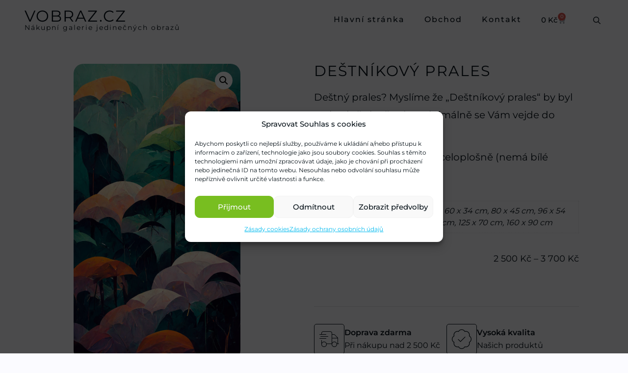

--- FILE ---
content_type: text/css
request_url: https://vobraz.cz/wp-content/uploads/elementor/css/post-10.css?ver=1766427508
body_size: 2071
content:
.elementor-kit-10{--e-global-color-primary:#040F16;--e-global-color-secondary:#0B4F6C;--e-global-color-text:#040F16;--e-global-color-accent:#01BAEF;--e-global-color-7fbd701:#FBFBFF;--e-global-color-38b882e:#B80C09;--e-global-typography-primary-font-family:"Montserrat";--e-global-typography-primary-font-weight:400;--e-global-typography-secondary-font-family:"Montserrat";--e-global-typography-secondary-font-weight:400;--e-global-typography-text-font-family:"Montserrat";--e-global-typography-text-font-weight:400;--e-global-typography-accent-font-family:"Montserrat";--e-global-typography-accent-font-weight:400;--e-global-typography-5cc176c-font-family:"Montserrat";--e-global-typography-5cc176c-font-size:30px;--e-global-typography-5cc176c-font-weight:400;background-color:var( --e-global-color-7fbd701 );font-family:"Montserrat", Sans-serif;}.elementor-kit-10 e-page-transition{background-color:#FFBC7D;}body.e-wc-message-notice .woocommerce-message .button:hover, body.e-wc-message-notice .wc-block-components-notice-banner.is-success .button:hover{background-color:var( --e-global-color-primary );background-image:var( --e-global-color-primary );}.elementor-kit-10 a{font-family:"Montserrat", Sans-serif;}.elementor-kit-10 h1{font-family:"Montserrat", Sans-serif;}.elementor-kit-10 h2{font-family:"Montserrat", Sans-serif;}.elementor-kit-10 h3{font-family:"Montserrat", Sans-serif;}.elementor-kit-10 h4{font-family:"Montserrat", Sans-serif;}.elementor-kit-10 h5{font-family:"Montserrat", Sans-serif;}.elementor-kit-10 h6{font-family:"Montserrat", Sans-serif;}.elementor-section.elementor-section-boxed > .elementor-container{max-width:1320px;}.e-con{--container-max-width:1320px;}.elementor-widget:not(:last-child){margin-block-end:20px;}.elementor-element{--widgets-spacing:20px 20px;--widgets-spacing-row:20px;--widgets-spacing-column:20px;}{}h1.entry-title{display:var(--page-title-display);}.elementor-lightbox{background-color:var( --e-global-color-primary );--lightbox-text-color:var( --e-global-color-7fbd701 );}.e-wc-error-notice .woocommerce-error, .e-wc-error-notice .wc-block-components-notice-banner.is-error{font-family:"Montserrat", Sans-serif;font-size:16px;font-weight:400;}body.e-wc-error-notice .woocommerce-error a.wc-backward, body.e-wc-error-notice .wc-block-components-notice-banner.is-error a.wc-backward{font-family:"Montserrat", Sans-serif;font-size:16px;font-weight:500;}body.e-wc-error-notice .woocommerce-error, body.e-wc-error-notice .wc-block-components-notice-banner.is-error{border-style:solid;border-width:3px 0px 0px 0px;border-color:#B81C23;}.e-wc-message-notice .woocommerce-message, .e-wc-message-notice .wc-block-components-notice-banner.is-success{--message-message-text-color:var( --e-global-color-primary );font-family:"Montserrat", Sans-serif;font-size:16px;font-weight:400;--message-buttons-normal-text-color:var( --e-global-color-primary );--message-buttons-hover-text-color:var( --e-global-color-7fbd701 );--message-buttons-hover-border-color:var( --e-global-color-primary );--message-border-type:solid;--message-border-color:var( --e-global-color-primary );--message-buttons-border-radius:10px 10px 10px 10px;--message-buttons-padding:10px 30px 10px 30px;}body.e-wc-message-notice .woocommerce-message .restore-item, body.e-wc-message-notice .wc-block-components-notice-banner.is-success .restore-item, body.e-wc-message-notice .woocommerce-message a:not([class]), body.e-wc-message-notice .wc-block-components-notice-banner.is-success a:not([class]){font-family:"Montserrat", Sans-serif;font-size:16px;}body.e-wc-message-notice .woocommerce-message, body.e-wc-message-notice .wc-block-components-notice-banner.is-success{border-style:solid;border-width:3px 0px 0px 0px;border-color:#95AC3C;}body.e-wc-message-notice .woocommerce-message .button, body.e-wc-message-notice .wc-block-components-notice-banner.is-success .button{font-family:"Montserrat", Sans-serif;font-size:16px;font-weight:500;border-width:1px 1px 1px 1px;}@media(max-width:1024px){.elementor-section.elementor-section-boxed > .elementor-container{max-width:1024px;}.e-con{--container-max-width:1024px;}}@media(max-width:767px){.elementor-section.elementor-section-boxed > .elementor-container{max-width:767px;}.e-con{--container-max-width:767px;}}/* Start custom CSS */.cart table.variations tr td{
    background-color: #FBFBFF;
    padding: 0px;
}

.cart table.variations tr th{
    background-color: #FBFBFF;
}

.woocommerce div.product p.stock{
    display: none;
}

/* ===== Scrollbar CSS ===== */
  /* Firefox */
  * {
    scrollbar-width: auto;
    scrollbar-color: #040F16 #fbfbff;
  }

  /* Chrome, Edge, and Safari */
  *::-webkit-scrollbar {
    width: 16px;
  }

  *::-webkit-scrollbar-track {
    background: #fbfbff;
  }

  *::-webkit-scrollbar-thumb {
    background-color: #0b4f6c;
    border-radius: 0px;
    border: 0px none #ffffff;
  }
  
.payment_box{
    padding: 0px !important;
}

.woocommerce-checkout #payment div.form-row{
    padding: 0px !important;
}

.wc-proceed-to-checkout .checkout-button{
    font-size: 20px !important;
}

@media (max-width: 767px){
.elementor-widget-woocommerce-cart .woocommerce table.cart tr:first-child {
    padding: 0px;
}
    .elementor-widget-woocommerce-cart .woocommerce table.cart tr{
        padding: 0px !important;
    }
}

.woocommerce-variation-price{
    display: flex;
    justify-content: flex-end;
    padding-bottom: 10px;
}

.woocommerce div.product span.price{
    color: #040F16;
    font-family: var(--e-global-typography-5cc176c-font-family);
    font-size: var(--e-global-typography-5cc176c-font-size);
    font-weight: var(--e-global-typography-5cc176c-font-weight) ;
}

.reset_variations{
    display: flex;
    justify-content: flex-end;
}

.grecaptcha-badge { 
    visibility: hidden;
}

#cmplz-document{
    max-width: 100%;
    color: #040F16;
    font-family: var(--e-global-typography-5cc176c-font-family);
}

.cmplz-document .cookie-statement > h2{
    font-family: var(--e-global-typography-5cc176c-font-family);
    font-size: 18px;
    font-weight: 400;
    color: #040F16;
}

.cmplz-document .cookie-statement > p{
    font-family: var(--e-global-typography-5cc176c-font-family);
    font-size: 18px !important;
    font-weight: 400;
    color: #071D2B;
    line-height: 36px;
}

.cmplz-document .cmplz-subtitle{
    font-size: 20px;
    font-weight: 500 !important;
    color: #071D2B;
}

.woocommerce-product-attributes > tbody > tr > th{
    background-color: #fbfbff !important;
    border: 1px dotted #0000001A  !important;
    font-weight: 500 !important;
    text-align: left !important;
}

.woocommerce-product-attributes > tbody > tr > td{
    background-color: #fbfbff !important;
    padding: 0px 8px 0px 8px !important;
    border: 1px dotted #0000001A  !important;
}

strong {
  font-weight: 600;
}

.woocommerce div.product p.price ins, .woocommerce div.product span.price ins{
    font-weight: 400 !important;
    text-decoration: none !important;
}

.onsale{
    font-family: var(--e-global-typography-5cc176c-font-family) !important;
    font-size: 16px !important;
    font-weight: 400 !important;
    color: #ffffff !important; 
    padding: 5px 15px 5px 15px !important;
    line-height: 16px !important;
    border-radius: 20px 0px 20px 0px !important;
    top: 0 !important;
    left: 0 !important;
    background-color: #B80C09 !important;
    min-height: 0px !important;
    min-width: 0px !important;
}

*,*:focus,*:hover{
    outline:none;
}/* End custom CSS */
/* Start Custom Fonts CSS */@font-face {
	font-family: 'Montserrat';
	font-style: normal;
	font-weight: 100;
	font-display: auto;
	src: url('https://vobraz.cz/wp-content/uploads/2022/09/100-Montserrat-Thin.ttf') format('truetype');
}
@font-face {
	font-family: 'Montserrat';
	font-style: normal;
	font-weight: 200;
	font-display: auto;
	src: url('https://vobraz.cz/wp-content/uploads/2022/09/200-Montserrat-ExtraLight.ttf') format('truetype');
}
@font-face {
	font-family: 'Montserrat';
	font-style: normal;
	font-weight: 300;
	font-display: auto;
	src: url('https://vobraz.cz/wp-content/uploads/2022/09/300-Montserrat-Light.ttf') format('truetype');
}
@font-face {
	font-family: 'Montserrat';
	font-style: normal;
	font-weight: 400;
	font-display: auto;
	src: url('https://vobraz.cz/wp-content/uploads/2022/09/400-Montserrat-Regular.ttf') format('truetype');
}
@font-face {
	font-family: 'Montserrat';
	font-style: normal;
	font-weight: 500;
	font-display: auto;
	src: url('https://vobraz.cz/wp-content/uploads/2022/09/500-Montserrat-Medium.ttf') format('truetype');
}
@font-face {
	font-family: 'Montserrat';
	font-style: normal;
	font-weight: 600;
	font-display: auto;
	src: url('https://vobraz.cz/wp-content/uploads/2022/09/600-Montserrat-SemiBold.ttf') format('truetype');
}
@font-face {
	font-family: 'Montserrat';
	font-style: normal;
	font-weight: 700;
	font-display: auto;
	src: url('https://vobraz.cz/wp-content/uploads/2022/09/700-Montserrat-Bold.ttf') format('truetype');
}
@font-face {
	font-family: 'Montserrat';
	font-style: normal;
	font-weight: 800;
	font-display: auto;
	src: url('https://vobraz.cz/wp-content/uploads/2022/09/800-Montserrat-ExtraBold.ttf') format('truetype');
}
@font-face {
	font-family: 'Montserrat';
	font-style: normal;
	font-weight: 900;
	font-display: auto;
	src: url('https://vobraz.cz/wp-content/uploads/2022/09/900-Montserrat-Black.ttf') format('truetype');
}
/* End Custom Fonts CSS */

--- FILE ---
content_type: text/css
request_url: https://vobraz.cz/wp-content/uploads/elementor/css/post-28.css?ver=1766427508
body_size: 3237
content:
.elementor-28 .elementor-element.elementor-element-6e788ae:not(.elementor-motion-effects-element-type-background), .elementor-28 .elementor-element.elementor-element-6e788ae > .elementor-motion-effects-container > .elementor-motion-effects-layer{background-color:var( --e-global-color-primary );}.elementor-28 .elementor-element.elementor-element-6e788ae{transition:background 0.3s, border 0.3s, border-radius 0.3s, box-shadow 0.3s;padding:20px 50px 20px 50px;}.elementor-28 .elementor-element.elementor-element-6e788ae > .elementor-background-overlay{transition:background 0.3s, border-radius 0.3s, opacity 0.3s;}.elementor-bc-flex-widget .elementor-28 .elementor-element.elementor-element-c855fc1.elementor-column .elementor-widget-wrap{align-items:center;}.elementor-28 .elementor-element.elementor-element-c855fc1.elementor-column.elementor-element[data-element_type="column"] > .elementor-widget-wrap.elementor-element-populated{align-content:center;align-items:center;}.elementor-28 .elementor-element.elementor-element-c855fc1 > .elementor-widget-wrap > .elementor-widget:not(.elementor-widget__width-auto):not(.elementor-widget__width-initial):not(:last-child):not(.elementor-absolute){margin-bottom:0px;}.elementor-28 .elementor-element.elementor-element-c855fc1 > .elementor-element-populated{padding:0px 0px 0px 0px;}.elementor-widget-heading .elementor-heading-title{font-family:var( --e-global-typography-primary-font-family ), Sans-serif;font-weight:var( --e-global-typography-primary-font-weight );color:var( --e-global-color-primary );}.elementor-28 .elementor-element.elementor-element-a3b83b1 > .elementor-widget-container{padding:0px 0px 0px 0px;}.elementor-28 .elementor-element.elementor-element-a3b83b1 .elementor-heading-title{font-family:"Montserrat", Sans-serif;font-size:20px;font-weight:400;letter-spacing:2px;color:var( --e-global-color-7fbd701 );}.elementor-28 .elementor-element.elementor-element-be08edf > .elementor-widget-container{margin:5px 0px 0px 0px;}.elementor-28 .elementor-element.elementor-element-be08edf .elementor-heading-title{font-family:"Montserrat", Sans-serif;font-size:16px;font-weight:400;letter-spacing:2px;color:#FBFBFFDE;}.elementor-bc-flex-widget .elementor-28 .elementor-element.elementor-element-d251493.elementor-column .elementor-widget-wrap{align-items:center;}.elementor-28 .elementor-element.elementor-element-d251493.elementor-column.elementor-element[data-element_type="column"] > .elementor-widget-wrap.elementor-element-populated{align-content:center;align-items:center;}.elementor-28 .elementor-element.elementor-element-d251493.elementor-column > .elementor-widget-wrap{justify-content:flex-end;}.elementor-28 .elementor-element.elementor-element-d251493 > .elementor-element-populated{padding:0px 0px 0px 0px;}.elementor-28 .elementor-element.elementor-element-de8a0d9{width:auto;max-width:auto;align-self:center;}.elementor-28 .elementor-element.elementor-element-de8a0d9 > .elementor-widget-container{margin:0px 35px 0px 0px;}.elementor-28 .elementor-element.elementor-element-de8a0d9 .elementor-heading-title{font-family:"Montserrat", Sans-serif;font-size:22px;font-weight:400;letter-spacing:2px;color:var( --e-global-color-7fbd701 );}.elementor-widget-countdown .elementor-countdown-item{background-color:var( --e-global-color-primary );}.elementor-widget-countdown .elementor-countdown-digits{font-family:var( --e-global-typography-text-font-family ), Sans-serif;font-weight:var( --e-global-typography-text-font-weight );}.elementor-widget-countdown .elementor-countdown-label{font-family:var( --e-global-typography-secondary-font-family ), Sans-serif;font-weight:var( --e-global-typography-secondary-font-weight );}.elementor-widget-countdown .elementor-countdown-expire--message{color:var( --e-global-color-text );font-family:var( --e-global-typography-text-font-family ), Sans-serif;font-weight:var( --e-global-typography-text-font-weight );}.elementor-28 .elementor-element.elementor-element-e0ab4fd{width:auto;max-width:auto;}body:not(.rtl) .elementor-28 .elementor-element.elementor-element-e0ab4fd .elementor-countdown-item:not(:first-of-type){margin-left:calc( 10px/2 );}body:not(.rtl) .elementor-28 .elementor-element.elementor-element-e0ab4fd .elementor-countdown-item:not(:last-of-type){margin-right:calc( 10px/2 );}body.rtl .elementor-28 .elementor-element.elementor-element-e0ab4fd .elementor-countdown-item:not(:first-of-type){margin-right:calc( 10px/2 );}body.rtl .elementor-28 .elementor-element.elementor-element-e0ab4fd .elementor-countdown-item:not(:last-of-type){margin-left:calc( 10px/2 );}.elementor-28 .elementor-element.elementor-element-e0ab4fd .elementor-countdown-item{padding:0px 0px 0px 0px;}.elementor-28 .elementor-element.elementor-element-e0ab4fd .elementor-countdown-digits{color:var( --e-global-color-accent );font-family:"Montserrat", Sans-serif;font-size:26px;font-weight:600;}.elementor-28 .elementor-element.elementor-element-e0ab4fd .elementor-countdown-label{font-family:"Montserrat", Sans-serif;font-size:18px;font-weight:400;}.elementor-28 .elementor-element.elementor-element-901b789:not(.elementor-motion-effects-element-type-background), .elementor-28 .elementor-element.elementor-element-901b789 > .elementor-motion-effects-container > .elementor-motion-effects-layer{background-color:var( --e-global-color-7fbd701 );}.elementor-28 .elementor-element.elementor-element-901b789 > .elementor-container{min-height:80px;}.elementor-28 .elementor-element.elementor-element-901b789{transition:background 0.3s, border 0.3s, border-radius 0.3s, box-shadow 0.3s;padding:0px 50px 0px 50px;z-index:999;}.elementor-28 .elementor-element.elementor-element-901b789 > .elementor-background-overlay{transition:background 0.3s, border-radius 0.3s, opacity 0.3s;}.elementor-bc-flex-widget .elementor-28 .elementor-element.elementor-element-4c583d7.elementor-column .elementor-widget-wrap{align-items:center;}.elementor-28 .elementor-element.elementor-element-4c583d7.elementor-column.elementor-element[data-element_type="column"] > .elementor-widget-wrap.elementor-element-populated{align-content:center;align-items:center;}.elementor-28 .elementor-element.elementor-element-4c583d7 > .elementor-widget-wrap > .elementor-widget:not(.elementor-widget__width-auto):not(.elementor-widget__width-initial):not(:last-child):not(.elementor-absolute){margin-bottom:0px;}.elementor-28 .elementor-element.elementor-element-4c583d7 > .elementor-element-populated{padding:0px 0px 0px 0px;}.elementor-28 .elementor-element.elementor-element-d1860aa .elementor-heading-title{font-family:"Montserrat", Sans-serif;font-weight:400;text-transform:uppercase;letter-spacing:2px;}.elementor-28 .elementor-element.elementor-element-4905073 .elementor-heading-title{font-family:"Montserrat", Sans-serif;font-size:14px;font-weight:400;letter-spacing:2px;}.elementor-bc-flex-widget .elementor-28 .elementor-element.elementor-element-c94d839.elementor-column .elementor-widget-wrap{align-items:center;}.elementor-28 .elementor-element.elementor-element-c94d839.elementor-column.elementor-element[data-element_type="column"] > .elementor-widget-wrap.elementor-element-populated{align-content:center;align-items:center;}.elementor-28 .elementor-element.elementor-element-c94d839.elementor-column > .elementor-widget-wrap{justify-content:flex-end;}.elementor-28 .elementor-element.elementor-element-c94d839 > .elementor-element-populated{padding:0px 0px 0px 0px;}.elementor-widget-nav-menu .elementor-nav-menu .elementor-item{font-family:var( --e-global-typography-primary-font-family ), Sans-serif;font-weight:var( --e-global-typography-primary-font-weight );}.elementor-widget-nav-menu .elementor-nav-menu--main .elementor-item{color:var( --e-global-color-text );fill:var( --e-global-color-text );}.elementor-widget-nav-menu .elementor-nav-menu--main .elementor-item:hover,
					.elementor-widget-nav-menu .elementor-nav-menu--main .elementor-item.elementor-item-active,
					.elementor-widget-nav-menu .elementor-nav-menu--main .elementor-item.highlighted,
					.elementor-widget-nav-menu .elementor-nav-menu--main .elementor-item:focus{color:var( --e-global-color-accent );fill:var( --e-global-color-accent );}.elementor-widget-nav-menu .elementor-nav-menu--main:not(.e--pointer-framed) .elementor-item:before,
					.elementor-widget-nav-menu .elementor-nav-menu--main:not(.e--pointer-framed) .elementor-item:after{background-color:var( --e-global-color-accent );}.elementor-widget-nav-menu .e--pointer-framed .elementor-item:before,
					.elementor-widget-nav-menu .e--pointer-framed .elementor-item:after{border-color:var( --e-global-color-accent );}.elementor-widget-nav-menu{--e-nav-menu-divider-color:var( --e-global-color-text );}.elementor-widget-nav-menu .elementor-nav-menu--dropdown .elementor-item, .elementor-widget-nav-menu .elementor-nav-menu--dropdown  .elementor-sub-item{font-family:var( --e-global-typography-accent-font-family ), Sans-serif;font-weight:var( --e-global-typography-accent-font-weight );}.elementor-28 .elementor-element.elementor-element-49b52eb{width:auto;max-width:auto;align-self:center;--e-nav-menu-horizontal-menu-item-margin:calc( 40px / 2 );}.elementor-28 .elementor-element.elementor-element-49b52eb .elementor-menu-toggle{margin:0 auto;background-color:var( --e-global-color-primary );}.elementor-28 .elementor-element.elementor-element-49b52eb .elementor-nav-menu .elementor-item{font-family:"Montserrat", Sans-serif;font-weight:500;letter-spacing:2px;}.elementor-28 .elementor-element.elementor-element-49b52eb .elementor-nav-menu--main .elementor-item{color:var( --e-global-color-primary );fill:var( --e-global-color-primary );padding-left:0px;padding-right:0px;}.elementor-28 .elementor-element.elementor-element-49b52eb .elementor-nav-menu--main .elementor-item:hover,
					.elementor-28 .elementor-element.elementor-element-49b52eb .elementor-nav-menu--main .elementor-item.elementor-item-active,
					.elementor-28 .elementor-element.elementor-element-49b52eb .elementor-nav-menu--main .elementor-item.highlighted,
					.elementor-28 .elementor-element.elementor-element-49b52eb .elementor-nav-menu--main .elementor-item:focus{color:var( --e-global-color-secondary );fill:var( --e-global-color-secondary );}.elementor-28 .elementor-element.elementor-element-49b52eb .elementor-nav-menu--main:not(.elementor-nav-menu--layout-horizontal) .elementor-nav-menu > li:not(:last-child){margin-bottom:40px;}.elementor-28 .elementor-element.elementor-element-49b52eb .elementor-nav-menu--dropdown a, .elementor-28 .elementor-element.elementor-element-49b52eb .elementor-menu-toggle{color:var( --e-global-color-7fbd701 );fill:var( --e-global-color-7fbd701 );}.elementor-28 .elementor-element.elementor-element-49b52eb .elementor-nav-menu--dropdown{background-color:var( --e-global-color-primary );}.elementor-28 .elementor-element.elementor-element-49b52eb .elementor-nav-menu--dropdown a:hover,
					.elementor-28 .elementor-element.elementor-element-49b52eb .elementor-nav-menu--dropdown a:focus,
					.elementor-28 .elementor-element.elementor-element-49b52eb .elementor-nav-menu--dropdown a.elementor-item-active,
					.elementor-28 .elementor-element.elementor-element-49b52eb .elementor-nav-menu--dropdown a.highlighted,
					.elementor-28 .elementor-element.elementor-element-49b52eb .elementor-menu-toggle:hover,
					.elementor-28 .elementor-element.elementor-element-49b52eb .elementor-menu-toggle:focus{color:var( --e-global-color-7fbd701 );}.elementor-28 .elementor-element.elementor-element-49b52eb .elementor-nav-menu--dropdown a:hover,
					.elementor-28 .elementor-element.elementor-element-49b52eb .elementor-nav-menu--dropdown a:focus,
					.elementor-28 .elementor-element.elementor-element-49b52eb .elementor-nav-menu--dropdown a.elementor-item-active,
					.elementor-28 .elementor-element.elementor-element-49b52eb .elementor-nav-menu--dropdown a.highlighted{background-color:var( --e-global-color-secondary );}.elementor-28 .elementor-element.elementor-element-49b52eb .elementor-nav-menu--dropdown a.elementor-item-active{color:var( --e-global-color-7fbd701 );background-color:var( --e-global-color-secondary );}.elementor-28 .elementor-element.elementor-element-49b52eb .elementor-nav-menu--dropdown .elementor-item, .elementor-28 .elementor-element.elementor-element-49b52eb .elementor-nav-menu--dropdown  .elementor-sub-item{font-family:"Montserrat", Sans-serif;font-weight:500;}.elementor-28 .elementor-element.elementor-element-49b52eb div.elementor-menu-toggle{color:var( --e-global-color-7fbd701 );}.elementor-28 .elementor-element.elementor-element-49b52eb div.elementor-menu-toggle svg{fill:var( --e-global-color-7fbd701 );}.elementor-widget-woocommerce-menu-cart .elementor-menu-cart__toggle .elementor-button{font-family:var( --e-global-typography-primary-font-family ), Sans-serif;font-weight:var( --e-global-typography-primary-font-weight );}.elementor-widget-woocommerce-menu-cart .elementor-menu-cart__product-name a{font-family:var( --e-global-typography-primary-font-family ), Sans-serif;font-weight:var( --e-global-typography-primary-font-weight );}.elementor-widget-woocommerce-menu-cart .elementor-menu-cart__product-price{font-family:var( --e-global-typography-primary-font-family ), Sans-serif;font-weight:var( --e-global-typography-primary-font-weight );}.elementor-widget-woocommerce-menu-cart .elementor-menu-cart__footer-buttons .elementor-button{font-family:var( --e-global-typography-primary-font-family ), Sans-serif;font-weight:var( --e-global-typography-primary-font-weight );}.elementor-widget-woocommerce-menu-cart .elementor-menu-cart__footer-buttons a.elementor-button--view-cart{font-family:var( --e-global-typography-primary-font-family ), Sans-serif;font-weight:var( --e-global-typography-primary-font-weight );}.elementor-widget-woocommerce-menu-cart .elementor-menu-cart__footer-buttons a.elementor-button--checkout{font-family:var( --e-global-typography-primary-font-family ), Sans-serif;font-weight:var( --e-global-typography-primary-font-weight );}.elementor-widget-woocommerce-menu-cart .woocommerce-mini-cart__empty-message{font-family:var( --e-global-typography-primary-font-family ), Sans-serif;font-weight:var( --e-global-typography-primary-font-weight );}.elementor-28 .elementor-element.elementor-element-be8ae7d .elementor-menu-cart__close-button, .elementor-28 .elementor-element.elementor-element-be8ae7d .elementor-menu-cart__close-button-custom{margin-left:auto;}.elementor-28 .elementor-element.elementor-element-be8ae7d{width:auto;max-width:auto;align-self:center;--main-alignment:right;--side-cart-alignment-transform:translateX(-100%);--side-cart-alignment-right:auto;--side-cart-alignment-left:0;--divider-style:solid;--subtotal-divider-style:solid;--checkout-button-display:none;--cart-footer-layout:1fr;--elementor-remove-from-cart-button:none;--remove-from-cart-button:block;--toggle-button-text-color:var( --e-global-color-primary );--toggle-button-hover-text-color:var( --e-global-color-accent );--toggle-button-border-width:0px;--toggle-button-border-radius:10px;--toggle-icon-padding:7px 7px 7px 40px;--cart-background-color:var( --e-global-color-7fbd701 );--cart-border-style:none;--cart-close-icon-size:16px;--remove-item-button-size:18px;--remove-item-button-color:#040F1642;--remove-item-button-hover-color:var( --e-global-color-38b882e );--menu-cart-subtotal-color:var( --e-global-color-primary );--product-variations-color:var( --e-global-color-primary );--product-price-color:#040F1691;--divider-color:#040F1642;--subtotal-divider-color:#040F1642;--divider-width:1px;--subtotal-divider-top-width:1px;--subtotal-divider-right-width:1px;--subtotal-divider-bottom-width:1px;--subtotal-divider-left-width:1px;--product-divider-gap:30px;--cart-footer-buttons-border-radius:10px;--view-cart-button-text-color:var( --e-global-color-primary );--view-cart-button-background-color:var( --e-global-color-7fbd701 );--view-cart-button-hover-text-color:var( --e-global-color-7fbd701 );--view-cart-button-hover-background-color:var( --e-global-color-primary );--empty-message-color:var( --e-global-color-primary );--empty-message-alignment:left;}.elementor-28 .elementor-element.elementor-element-be8ae7d .elementor-menu-cart__toggle .elementor-button{font-family:"Montserrat", Sans-serif;font-weight:500;}.elementor-28 .elementor-element.elementor-element-be8ae7d .elementor-menu-cart__subtotal{font-family:"Montserrat", Sans-serif;font-size:20px;font-weight:400;letter-spacing:2px;}.elementor-28 .elementor-element.elementor-element-be8ae7d .widget_shopping_cart_content{--subtotal-divider-left-width:0;--subtotal-divider-right-width:0;}.elementor-28 .elementor-element.elementor-element-be8ae7d .elementor-menu-cart__product-name a{font-family:"Montserrat", Sans-serif;font-size:16px;font-weight:400;color:var( --e-global-color-secondary );}.elementor-28 .elementor-element.elementor-element-be8ae7d .elementor-menu-cart__product .variation{font-family:"Montserrat", Sans-serif;font-size:16px;}.elementor-28 .elementor-element.elementor-element-be8ae7d .elementor-menu-cart__product-price{font-family:"Montserrat", Sans-serif;font-size:16px;font-weight:400;}.elementor-28 .elementor-element.elementor-element-be8ae7d .elementor-menu-cart__product-price .product-quantity{color:#040F1691;font-family:"Montserrat", Sans-serif;font-size:16px;font-weight:400;}.elementor-28 .elementor-element.elementor-element-be8ae7d .elementor-menu-cart__footer-buttons a.elementor-button--view-cart{font-family:"Montserrat", Sans-serif;font-size:18px;font-weight:400;}.elementor-28 .elementor-element.elementor-element-be8ae7d .elementor-button--view-cart{border-style:solid;border-width:1px 1px 1px 1px;}.elementor-28 .elementor-element.elementor-element-be8ae7d .woocommerce-mini-cart__empty-message{font-family:"Montserrat", Sans-serif;font-size:16px;font-weight:400;}.elementor-widget-button .elementor-button{background-color:var( --e-global-color-accent );font-family:var( --e-global-typography-accent-font-family ), Sans-serif;font-weight:var( --e-global-typography-accent-font-weight );}.elementor-28 .elementor-element.elementor-element-de0e194 .elementor-button{background-color:var( --e-global-color-7fbd701 );font-family:"Montserrat", Sans-serif;font-weight:400;fill:var( --e-global-color-primary );color:var( --e-global-color-primary );border-radius:10px 10px 10px 10px;padding:10px 6px 7px 10px;}.elementor-28 .elementor-element.elementor-element-de0e194 .elementor-button:hover, .elementor-28 .elementor-element.elementor-element-de0e194 .elementor-button:focus{background-color:var( --e-global-color-primary );color:var( --e-global-color-7fbd701 );}.elementor-28 .elementor-element.elementor-element-de0e194{width:auto;max-width:auto;}.elementor-28 .elementor-element.elementor-element-de0e194 > .elementor-widget-container{margin:0px 0px 0px 40px;}.elementor-28 .elementor-element.elementor-element-de0e194 .elementor-button:hover svg, .elementor-28 .elementor-element.elementor-element-de0e194 .elementor-button:focus svg{fill:var( --e-global-color-7fbd701 );}.elementor-theme-builder-content-area{height:400px;}.elementor-location-header:before, .elementor-location-footer:before{content:"";display:table;clear:both;}@media(max-width:1024px) and (min-width:768px){.elementor-28 .elementor-element.elementor-element-c855fc1{width:55%;}.elementor-28 .elementor-element.elementor-element-d251493{width:45%;}.elementor-28 .elementor-element.elementor-element-4c583d7{width:60%;}.elementor-28 .elementor-element.elementor-element-c94d839{width:40%;}}@media(max-width:1024px){.elementor-28 .elementor-element.elementor-element-6e788ae{padding:20px 50px 20px 50px;}.elementor-28 .elementor-element.elementor-element-a3b83b1 .elementor-heading-title{font-size:16px;}.elementor-28 .elementor-element.elementor-element-be08edf .elementor-heading-title{font-size:14px;}.elementor-bc-flex-widget .elementor-28 .elementor-element.elementor-element-d251493.elementor-column .elementor-widget-wrap{align-items:center;}.elementor-28 .elementor-element.elementor-element-d251493.elementor-column.elementor-element[data-element_type="column"] > .elementor-widget-wrap.elementor-element-populated{align-content:center;align-items:center;}.elementor-28 .elementor-element.elementor-element-de8a0d9 .elementor-heading-title{font-size:18px;}.elementor-28 .elementor-element.elementor-element-e0ab4fd .elementor-countdown-item{padding:0px 0px 0px 0px;}.elementor-28 .elementor-element.elementor-element-e0ab4fd .elementor-countdown-digits{font-size:20px;}.elementor-28 .elementor-element.elementor-element-e0ab4fd .elementor-countdown-label{font-size:16px;}.elementor-28 .elementor-element.elementor-element-d1860aa .elementor-heading-title{font-size:24px;}.elementor-28 .elementor-element.elementor-element-4905073 .elementor-heading-title{font-size:14px;}.elementor-28 .elementor-element.elementor-element-49b52eb{--e-nav-menu-horizontal-menu-item-margin:calc( 30px / 2 );--nav-menu-icon-size:24px;}.elementor-28 .elementor-element.elementor-element-49b52eb .elementor-nav-menu--main:not(.elementor-nav-menu--layout-horizontal) .elementor-nav-menu > li:not(:last-child){margin-bottom:30px;}.elementor-28 .elementor-element.elementor-element-49b52eb .elementor-nav-menu--dropdown .elementor-item, .elementor-28 .elementor-element.elementor-element-49b52eb .elementor-nav-menu--dropdown  .elementor-sub-item{font-size:16px;}.elementor-28 .elementor-element.elementor-element-49b52eb .elementor-nav-menu--dropdown a{padding-left:50px;padding-right:50px;padding-top:20px;padding-bottom:20px;}}@media(max-width:767px){.elementor-28 .elementor-element.elementor-element-6e788ae{padding:16px 16px 16px 16px;}.elementor-28 .elementor-element.elementor-element-a3b83b1 .elementor-heading-title{font-size:14px;line-height:16px;}.elementor-28 .elementor-element.elementor-element-be08edf .elementor-heading-title{line-height:16px;}.elementor-bc-flex-widget .elementor-28 .elementor-element.elementor-element-d251493.elementor-column .elementor-widget-wrap{align-items:center;}.elementor-28 .elementor-element.elementor-element-d251493.elementor-column.elementor-element[data-element_type="column"] > .elementor-widget-wrap.elementor-element-populated{align-content:center;align-items:center;}.elementor-28 .elementor-element.elementor-element-d251493.elementor-column > .elementor-widget-wrap{justify-content:flex-start;}.elementor-28 .elementor-element.elementor-element-d251493 > .elementor-element-populated{margin:15px 0px 0px 0px;--e-column-margin-right:0px;--e-column-margin-left:0px;}.elementor-28 .elementor-element.elementor-element-de8a0d9 > .elementor-widget-container{margin:0px 20px 0px 0px;}.elementor-28 .elementor-element.elementor-element-de8a0d9 .elementor-heading-title{font-size:16px;line-height:16px;}body:not(.rtl) .elementor-28 .elementor-element.elementor-element-e0ab4fd .elementor-countdown-item:not(:first-of-type){margin-left:calc( 5px/2 );}body:not(.rtl) .elementor-28 .elementor-element.elementor-element-e0ab4fd .elementor-countdown-item:not(:last-of-type){margin-right:calc( 5px/2 );}body.rtl .elementor-28 .elementor-element.elementor-element-e0ab4fd .elementor-countdown-item:not(:first-of-type){margin-right:calc( 5px/2 );}body.rtl .elementor-28 .elementor-element.elementor-element-e0ab4fd .elementor-countdown-item:not(:last-of-type){margin-left:calc( 5px/2 );}.elementor-28 .elementor-element.elementor-element-e0ab4fd .elementor-countdown-item{padding:0px 0px 0px 0px;}.elementor-28 .elementor-element.elementor-element-e0ab4fd .elementor-countdown-digits{font-size:18px;}.elementor-28 .elementor-element.elementor-element-901b789{padding:0px 16px 0px 16px;}.elementor-28 .elementor-element.elementor-element-4c583d7{width:50%;}.elementor-28 .elementor-element.elementor-element-d1860aa .elementor-heading-title{font-size:20px;}.elementor-28 .elementor-element.elementor-element-4905073 .elementor-heading-title{font-size:14px;}.elementor-28 .elementor-element.elementor-element-c94d839{width:50%;}.elementor-28 .elementor-element.elementor-element-49b52eb .elementor-nav-menu--dropdown a{padding-left:16px;padding-right:16px;}.elementor-28 .elementor-element.elementor-element-49b52eb{--nav-menu-icon-size:24px;}.elementor-28 .elementor-element.elementor-element-be8ae7d{--toggle-icon-padding:7px 7px 7px 20px;}.elementor-28 .elementor-element.elementor-element-de0e194 > .elementor-widget-container{margin:0px 0px 0px 20px;}.elementor-28 .elementor-element.elementor-element-de0e194 .elementor-button{font-size:14px;padding:0px 0px 0px 0px;}}

--- FILE ---
content_type: text/css
request_url: https://vobraz.cz/wp-content/uploads/elementor/css/post-29.css?ver=1766427509
body_size: 1439
content:
.elementor-29 .elementor-element.elementor-element-140a06b:not(.elementor-motion-effects-element-type-background), .elementor-29 .elementor-element.elementor-element-140a06b > .elementor-motion-effects-container > .elementor-motion-effects-layer{background-color:#040F16;}.elementor-29 .elementor-element.elementor-element-140a06b{transition:background 0.3s, border 0.3s, border-radius 0.3s, box-shadow 0.3s;margin-top:100px;margin-bottom:0px;padding:100px 50px 0px 50px;}.elementor-29 .elementor-element.elementor-element-140a06b > .elementor-background-overlay{transition:background 0.3s, border-radius 0.3s, opacity 0.3s;}.elementor-bc-flex-widget .elementor-29 .elementor-element.elementor-element-8f757e3.elementor-column .elementor-widget-wrap{align-items:flex-start;}.elementor-29 .elementor-element.elementor-element-8f757e3.elementor-column.elementor-element[data-element_type="column"] > .elementor-widget-wrap.elementor-element-populated{align-content:flex-start;align-items:flex-start;}.elementor-29 .elementor-element.elementor-element-8f757e3.elementor-column > .elementor-widget-wrap{justify-content:center;}.elementor-29 .elementor-element.elementor-element-8f757e3 > .elementor-element-populated{padding:0px 0px 0px 0px;}.elementor-widget-image .widget-image-caption{color:var( --e-global-color-text );font-family:var( --e-global-typography-text-font-family ), Sans-serif;font-weight:var( --e-global-typography-text-font-weight );}.elementor-29 .elementor-element.elementor-element-60fc807 > .elementor-widget-container{margin:0px 0px 0px 0px;}.elementor-29 .elementor-element.elementor-element-60fc807{text-align:left;}.elementor-29 .elementor-element.elementor-element-60fc807 img{width:80%;}.elementor-29 .elementor-element.elementor-element-2ad0fd1 > .elementor-element-populated{padding:0px 0px 0px 0px;}.elementor-widget-heading .elementor-heading-title{font-family:var( --e-global-typography-primary-font-family ), Sans-serif;font-weight:var( --e-global-typography-primary-font-weight );color:var( --e-global-color-primary );}.elementor-29 .elementor-element.elementor-element-aa0cc68 .elementor-heading-title{font-family:"Montserrat", Sans-serif;font-size:30px;font-weight:400;letter-spacing:2px;color:var( --e-global-color-7fbd701 );}.elementor-widget-nav-menu .elementor-nav-menu .elementor-item{font-family:var( --e-global-typography-primary-font-family ), Sans-serif;font-weight:var( --e-global-typography-primary-font-weight );}.elementor-widget-nav-menu .elementor-nav-menu--main .elementor-item{color:var( --e-global-color-text );fill:var( --e-global-color-text );}.elementor-widget-nav-menu .elementor-nav-menu--main .elementor-item:hover,
					.elementor-widget-nav-menu .elementor-nav-menu--main .elementor-item.elementor-item-active,
					.elementor-widget-nav-menu .elementor-nav-menu--main .elementor-item.highlighted,
					.elementor-widget-nav-menu .elementor-nav-menu--main .elementor-item:focus{color:var( --e-global-color-accent );fill:var( --e-global-color-accent );}.elementor-widget-nav-menu .elementor-nav-menu--main:not(.e--pointer-framed) .elementor-item:before,
					.elementor-widget-nav-menu .elementor-nav-menu--main:not(.e--pointer-framed) .elementor-item:after{background-color:var( --e-global-color-accent );}.elementor-widget-nav-menu .e--pointer-framed .elementor-item:before,
					.elementor-widget-nav-menu .e--pointer-framed .elementor-item:after{border-color:var( --e-global-color-accent );}.elementor-widget-nav-menu{--e-nav-menu-divider-color:var( --e-global-color-text );}.elementor-widget-nav-menu .elementor-nav-menu--dropdown .elementor-item, .elementor-widget-nav-menu .elementor-nav-menu--dropdown  .elementor-sub-item{font-family:var( --e-global-typography-accent-font-family ), Sans-serif;font-weight:var( --e-global-typography-accent-font-weight );}.elementor-29 .elementor-element.elementor-element-4453e08 .elementor-nav-menu .elementor-item{font-family:"Montserrat", Sans-serif;font-size:18px;font-weight:400;}.elementor-29 .elementor-element.elementor-element-4453e08 .elementor-nav-menu--main .elementor-item{color:var( --e-global-color-7fbd701 );fill:var( --e-global-color-7fbd701 );padding-left:0px;padding-right:0px;padding-top:0px;padding-bottom:0px;}.elementor-29 .elementor-element.elementor-element-4453e08{--e-nav-menu-horizontal-menu-item-margin:calc( 20px / 2 );}.elementor-29 .elementor-element.elementor-element-4453e08 .elementor-nav-menu--main:not(.elementor-nav-menu--layout-horizontal) .elementor-nav-menu > li:not(:last-child){margin-bottom:20px;}.elementor-29 .elementor-element.elementor-element-678e117 > .elementor-element-populated{padding:0px 0px 0px 0px;}.elementor-29 .elementor-element.elementor-element-0b8dc85 .elementor-heading-title{font-family:"Montserrat", Sans-serif;font-size:30px;font-weight:400;letter-spacing:2px;color:var( --e-global-color-7fbd701 );}.elementor-widget-text-editor{font-family:var( --e-global-typography-text-font-family ), Sans-serif;font-weight:var( --e-global-typography-text-font-weight );color:var( --e-global-color-text );}.elementor-widget-text-editor.elementor-drop-cap-view-stacked .elementor-drop-cap{background-color:var( --e-global-color-primary );}.elementor-widget-text-editor.elementor-drop-cap-view-framed .elementor-drop-cap, .elementor-widget-text-editor.elementor-drop-cap-view-default .elementor-drop-cap{color:var( --e-global-color-primary );border-color:var( --e-global-color-primary );}.elementor-29 .elementor-element.elementor-element-27b69c8{font-family:"Montserrat", Sans-serif;font-size:18px;font-weight:400;color:var( --e-global-color-7fbd701 );}.elementor-29 .elementor-element.elementor-element-e0afb87:not(.elementor-motion-effects-element-type-background), .elementor-29 .elementor-element.elementor-element-e0afb87 > .elementor-motion-effects-container > .elementor-motion-effects-layer{background-color:var( --e-global-color-primary );}.elementor-29 .elementor-element.elementor-element-e0afb87{transition:background 0.3s, border 0.3s, border-radius 0.3s, box-shadow 0.3s;padding:40px 50px 40px 50px;}.elementor-29 .elementor-element.elementor-element-e0afb87 > .elementor-background-overlay{transition:background 0.3s, border-radius 0.3s, opacity 0.3s;}.elementor-29 .elementor-element.elementor-element-7b45c8b > .elementor-element-populated{padding:0px 0px 0px 0px;}.elementor-29 .elementor-element.elementor-element-bdf4430 .elementor-heading-title{font-family:"Montserrat", Sans-serif;font-size:14px;font-weight:400;text-transform:uppercase;letter-spacing:2px;color:var( --e-global-color-7fbd701 );}.elementor-theme-builder-content-area{height:400px;}.elementor-location-header:before, .elementor-location-footer:before{content:"";display:table;clear:both;}@media(max-width:1024px) and (min-width:768px){.elementor-29 .elementor-element.elementor-element-8f757e3{width:100%;}.elementor-29 .elementor-element.elementor-element-2ad0fd1{width:50%;}.elementor-29 .elementor-element.elementor-element-678e117{width:50%;}}@media(max-width:1024px){.elementor-29 .elementor-element.elementor-element-140a06b{padding:50px 50px 0px 50px;}.elementor-29 .elementor-element.elementor-element-60fc807 img{width:100%;}.elementor-29 .elementor-element.elementor-element-2ad0fd1 > .elementor-element-populated{margin:50px 0px 0px 0px;--e-column-margin-right:0px;--e-column-margin-left:0px;padding:0px 25px 0px 0px;}.elementor-29 .elementor-element.elementor-element-678e117 > .elementor-element-populated{margin:50px 0px 0px 0px;--e-column-margin-right:0px;--e-column-margin-left:0px;padding:0px 0px 0px 25px;}.elementor-29 .elementor-element.elementor-element-e0afb87{padding:50px 50px 50px 50px;}}@media(max-width:767px){.elementor-29 .elementor-element.elementor-element-140a06b{padding:50px 16px 0px 16px;}.elementor-29 .elementor-element.elementor-element-2ad0fd1 > .elementor-element-populated{padding:0px 0px 0px 0px;}.elementor-29 .elementor-element.elementor-element-678e117 > .elementor-element-populated{padding:0px 0px 0px 0px;}.elementor-29 .elementor-element.elementor-element-27b69c8 > .elementor-widget-container{margin:0px 0px -20px 0px;}.elementor-29 .elementor-element.elementor-element-e0afb87{padding:50px 16px 50px 16px;}}

--- FILE ---
content_type: text/css
request_url: https://vobraz.cz/wp-content/uploads/elementor/css/post-183.css?ver=1766427726
body_size: 1937
content:
.elementor-183 .elementor-element.elementor-element-61c01c1{margin-top:50px;margin-bottom:0px;padding:0px 50px 0px 50px;}.elementor-183 .elementor-element.elementor-element-0ff09fc > .elementor-element-populated{padding:0px 150px 0px 100px;}.elementor-183 .elementor-element.elementor-element-8ea261c > .elementor-widget-container{margin:0px 0px -32px 0px;}.woocommerce .elementor-183 .elementor-element.elementor-element-8ea261c .woocommerce-product-gallery__trigger + .woocommerce-product-gallery__wrapper,
					.woocommerce .elementor-183 .elementor-element.elementor-element-8ea261c .flex-viewport{border-radius:20px 20px 20px 20px;}.elementor-183 .elementor-element.elementor-element-1f36f93 > .elementor-element-populated{padding:0px 50px 0px 0px;}.elementor-widget-woocommerce-product-title .elementor-heading-title{font-family:var( --e-global-typography-primary-font-family ), Sans-serif;font-weight:var( --e-global-typography-primary-font-weight );color:var( --e-global-color-primary );}.elementor-183 .elementor-element.elementor-element-4aa7d1b .elementor-heading-title{font-family:"Montserrat", Sans-serif;font-size:30px;font-weight:400;text-transform:uppercase;letter-spacing:2px;}.elementor-widget-woocommerce-product-content{color:var( --e-global-color-text );font-family:var( --e-global-typography-text-font-family ), Sans-serif;font-weight:var( --e-global-typography-text-font-weight );}.elementor-183 .elementor-element.elementor-element-686c2a7{font-family:"Montserrat", Sans-serif;font-size:20px;font-weight:400;line-height:36px;}.elementor-183 .elementor-element.elementor-element-6e38511 > .elementor-widget-container{margin:0px 0px -7px 0px;}.woocommerce .elementor-183 .elementor-element.elementor-element-6e38511 .shop_attributes{color:var( --e-global-color-primary );font-family:"Montserrat", Sans-serif;font-size:16px;font-weight:400;line-height:34px;}.woocommerce .elementor-widget-woocommerce-product-price .price{color:var( --e-global-color-primary );font-family:var( --e-global-typography-primary-font-family ), Sans-serif;font-weight:var( --e-global-typography-primary-font-weight );}.elementor-183 .elementor-element.elementor-element-2cee05e > .elementor-widget-container{margin:0px 0px -18px 0px;}.elementor-183 .elementor-element.elementor-element-2cee05e{text-align:right;}.woocommerce .elementor-183 .elementor-element.elementor-element-2cee05e .price{color:var( --e-global-color-primary );font-family:"Montserrat", Sans-serif;font-size:18px;font-weight:400;}.elementor-widget-woocommerce-product-add-to-cart .added_to_cart{font-family:var( --e-global-typography-accent-font-family ), Sans-serif;font-weight:var( --e-global-typography-accent-font-weight );}.elementor-183 .elementor-element.elementor-element-5653753 .cart button, .elementor-183 .elementor-element.elementor-element-5653753 .cart .button{font-family:"Montserrat", Sans-serif;font-size:20px;font-weight:400;border-style:solid;border-width:1px 1px 1px 1px;border-radius:10px 10px 10px 10px;color:var( --e-global-color-primary );background-color:var( --e-global-color-7fbd701 );border-color:var( --e-global-color-primary );transition:all 0.2s;}.elementor-183 .elementor-element.elementor-element-5653753 .cart button:hover, .elementor-183 .elementor-element.elementor-element-5653753 .cart .button:hover{color:var( --e-global-color-7fbd701 );background-color:var( --e-global-color-primary );}.elementor-183 .elementor-element.elementor-element-5653753 .quantity .qty{transition:all 0.2s;}.woocommerce .elementor-183 .elementor-element.elementor-element-5653753 form.cart .variations{margin-bottom:10px;}.woocommerce .elementor-183 .elementor-element.elementor-element-5653753 form.cart table.variations tr th, .woocommerce .elementor-183 .elementor-element.elementor-element-5653753 form.cart table.variations tr td{padding-top:calc( 0px/2 );padding-bottom:calc( 0px/2 );}.woocommerce .elementor-183 .elementor-element.elementor-element-5653753 form.cart table.variations label{font-family:"Montserrat", Sans-serif;font-size:20px;font-weight:400;}.woocommerce .elementor-183 .elementor-element.elementor-element-5653753 form.cart table.variations td.value select{color:var( --e-global-color-primary );}.woocommerce .elementor-183 .elementor-element.elementor-element-5653753 form.cart table.variations td.value select, .woocommerce div.product.elementor.elementor-183 .elementor-element.elementor-element-5653753 form.cart table.variations td.value:before{font-family:"Montserrat", Sans-serif;font-size:16px;}.woocommerce .elementor-183 .elementor-element.elementor-element-5653753 form.cart table.variations td.value select, .woocommerce .elementor-183 .elementor-element.elementor-element-5653753 form.cart table.variations td.value:before{border-radius:10px;}.elementor-widget-divider{--divider-color:var( --e-global-color-secondary );}.elementor-widget-divider .elementor-divider__text{color:var( --e-global-color-secondary );font-family:var( --e-global-typography-secondary-font-family ), Sans-serif;font-weight:var( --e-global-typography-secondary-font-weight );}.elementor-widget-divider.elementor-view-stacked .elementor-icon{background-color:var( --e-global-color-secondary );}.elementor-widget-divider.elementor-view-framed .elementor-icon, .elementor-widget-divider.elementor-view-default .elementor-icon{color:var( --e-global-color-secondary );border-color:var( --e-global-color-secondary );}.elementor-widget-divider.elementor-view-framed .elementor-icon, .elementor-widget-divider.elementor-view-default .elementor-icon svg{fill:var( --e-global-color-secondary );}.elementor-183 .elementor-element.elementor-element-3bbcdf2{--divider-border-style:solid;--divider-color:#040F161C;--divider-border-width:1px;}.elementor-183 .elementor-element.elementor-element-3bbcdf2 .elementor-divider-separator{width:100%;}.elementor-183 .elementor-element.elementor-element-3bbcdf2 .elementor-divider{padding-block-start:15px;padding-block-end:15px;}.elementor-widget-icon-box.elementor-view-stacked .elementor-icon{background-color:var( --e-global-color-primary );}.elementor-widget-icon-box.elementor-view-framed .elementor-icon, .elementor-widget-icon-box.elementor-view-default .elementor-icon{fill:var( --e-global-color-primary );color:var( --e-global-color-primary );border-color:var( --e-global-color-primary );}.elementor-widget-icon-box .elementor-icon-box-title, .elementor-widget-icon-box .elementor-icon-box-title a{font-family:var( --e-global-typography-primary-font-family ), Sans-serif;font-weight:var( --e-global-typography-primary-font-weight );}.elementor-widget-icon-box .elementor-icon-box-title{color:var( --e-global-color-primary );}.elementor-widget-icon-box:has(:hover) .elementor-icon-box-title,
					 .elementor-widget-icon-box:has(:focus) .elementor-icon-box-title{color:var( --e-global-color-primary );}.elementor-widget-icon-box .elementor-icon-box-description{font-family:var( --e-global-typography-text-font-family ), Sans-serif;font-weight:var( --e-global-typography-text-font-weight );color:var( --e-global-color-text );}.elementor-183 .elementor-element.elementor-element-4c400d3{width:var( --container-widget-width, 50% );max-width:50%;--container-widget-width:50%;--container-widget-flex-grow:0;--icon-box-icon-margin:20px;}.elementor-183 .elementor-element.elementor-element-4c400d3 .elementor-icon-box-wrapper{align-items:start;}.elementor-183 .elementor-element.elementor-element-4c400d3 .elementor-icon-box-title{margin-block-end:5px;}.elementor-183 .elementor-element.elementor-element-4c400d3 .elementor-icon{font-size:40px;padding:10px;border-width:1px 1px 1px 1px;border-radius:5px 5px 5px 5px;}.elementor-183 .elementor-element.elementor-element-4c400d3 .elementor-icon-box-title, .elementor-183 .elementor-element.elementor-element-4c400d3 .elementor-icon-box-title a{font-family:"Montserrat", Sans-serif;font-size:16px;font-weight:600;}.elementor-183 .elementor-element.elementor-element-f3218dd{width:var( --container-widget-width, 50% );max-width:50%;--container-widget-width:50%;--container-widget-flex-grow:0;--icon-box-icon-margin:20px;}.elementor-183 .elementor-element.elementor-element-f3218dd > .elementor-widget-container{margin:0px 0px 0px 0px;}.elementor-183 .elementor-element.elementor-element-f3218dd .elementor-icon-box-wrapper{align-items:start;}.elementor-183 .elementor-element.elementor-element-f3218dd .elementor-icon-box-title{margin-block-end:5px;}.elementor-183 .elementor-element.elementor-element-f3218dd .elementor-icon{font-size:40px;padding:10px;border-width:1px 1px 1px 1px;border-radius:5px 5px 5px 5px;}.elementor-183 .elementor-element.elementor-element-f3218dd .elementor-icon-box-title, .elementor-183 .elementor-element.elementor-element-f3218dd .elementor-icon-box-title a{font-family:"Montserrat", Sans-serif;font-size:16px;font-weight:600;}@media(max-width:1024px){.elementor-183 .elementor-element.elementor-element-0ff09fc > .elementor-element-populated{padding:0px 0px 0px 0px;}.elementor-183 .elementor-element.elementor-element-8ea261c > .elementor-widget-container{margin:0px 0px 0px 0px;}.elementor-183 .elementor-element.elementor-element-1f36f93 > .elementor-element-populated{padding:0px 0px 0px 0px;}.elementor-183 .elementor-element.elementor-element-4aa7d1b .elementor-heading-title{font-size:26px;}.elementor-183 .elementor-element.elementor-element-4c400d3{width:var( --container-widget-width, 50% );max-width:50%;--container-widget-width:50%;--container-widget-flex-grow:0;}.elementor-183 .elementor-element.elementor-element-4c400d3 .elementor-icon{font-size:40px;}.elementor-183 .elementor-element.elementor-element-f3218dd{width:var( --container-widget-width, 50% );max-width:50%;--container-widget-width:50%;--container-widget-flex-grow:0;}.elementor-183 .elementor-element.elementor-element-f3218dd > .elementor-widget-container{margin:0px 0px 0px 0px;}.elementor-183 .elementor-element.elementor-element-f3218dd .elementor-icon{font-size:40px;}}@media(max-width:767px){.elementor-183 .elementor-element.elementor-element-61c01c1{padding:0px 16px 0px 16px;}.elementor-183 .elementor-element.elementor-element-8ea261c > .elementor-widget-container{margin:0px 0px 0px 0px;}.elementor-183 .elementor-element.elementor-element-4aa7d1b .elementor-heading-title{font-size:24px;}.elementor-183 .elementor-element.elementor-element-4c400d3{--container-widget-width:100%;--container-widget-flex-grow:0;width:var( --container-widget-width, 100% );max-width:100%;}.elementor-183 .elementor-element.elementor-element-4c400d3 .elementor-icon{font-size:40px;}.elementor-183 .elementor-element.elementor-element-f3218dd > .elementor-widget-container{margin:20px 0px 0px 0px;}.elementor-183 .elementor-element.elementor-element-f3218dd{--container-widget-width:100%;--container-widget-flex-grow:0;width:var( --container-widget-width, 100% );max-width:100%;}.elementor-183 .elementor-element.elementor-element-f3218dd .elementor-icon{font-size:40px;}}@media(max-width:1024px) and (min-width:768px){.elementor-183 .elementor-element.elementor-element-0ff09fc{width:100%;}.elementor-183 .elementor-element.elementor-element-1f36f93{width:100%;}}/* Start Custom Fonts CSS */@font-face {
	font-family: 'Montserrat';
	font-style: normal;
	font-weight: 100;
	font-display: auto;
	src: url('https://vobraz.cz/wp-content/uploads/2022/09/100-Montserrat-Thin.ttf') format('truetype');
}
@font-face {
	font-family: 'Montserrat';
	font-style: normal;
	font-weight: 200;
	font-display: auto;
	src: url('https://vobraz.cz/wp-content/uploads/2022/09/200-Montserrat-ExtraLight.ttf') format('truetype');
}
@font-face {
	font-family: 'Montserrat';
	font-style: normal;
	font-weight: 300;
	font-display: auto;
	src: url('https://vobraz.cz/wp-content/uploads/2022/09/300-Montserrat-Light.ttf') format('truetype');
}
@font-face {
	font-family: 'Montserrat';
	font-style: normal;
	font-weight: 400;
	font-display: auto;
	src: url('https://vobraz.cz/wp-content/uploads/2022/09/400-Montserrat-Regular.ttf') format('truetype');
}
@font-face {
	font-family: 'Montserrat';
	font-style: normal;
	font-weight: 500;
	font-display: auto;
	src: url('https://vobraz.cz/wp-content/uploads/2022/09/500-Montserrat-Medium.ttf') format('truetype');
}
@font-face {
	font-family: 'Montserrat';
	font-style: normal;
	font-weight: 600;
	font-display: auto;
	src: url('https://vobraz.cz/wp-content/uploads/2022/09/600-Montserrat-SemiBold.ttf') format('truetype');
}
@font-face {
	font-family: 'Montserrat';
	font-style: normal;
	font-weight: 700;
	font-display: auto;
	src: url('https://vobraz.cz/wp-content/uploads/2022/09/700-Montserrat-Bold.ttf') format('truetype');
}
@font-face {
	font-family: 'Montserrat';
	font-style: normal;
	font-weight: 800;
	font-display: auto;
	src: url('https://vobraz.cz/wp-content/uploads/2022/09/800-Montserrat-ExtraBold.ttf') format('truetype');
}
@font-face {
	font-family: 'Montserrat';
	font-style: normal;
	font-weight: 900;
	font-display: auto;
	src: url('https://vobraz.cz/wp-content/uploads/2022/09/900-Montserrat-Black.ttf') format('truetype');
}
/* End Custom Fonts CSS */

--- FILE ---
content_type: text/css
request_url: https://vobraz.cz/wp-content/uploads/elementor/css/post-2425.css?ver=1766427509
body_size: 1367
content:
.elementor-2425 .elementor-element.elementor-element-ed08a37 > .elementor-element-populated{transition:background 0.3s, border 0.3s, border-radius 0.3s, box-shadow 0.3s;}.elementor-2425 .elementor-element.elementor-element-ed08a37 > .elementor-element-populated > .elementor-background-overlay{transition:background 0.3s, border-radius 0.3s, opacity 0.3s;}.elementor-widget-heading .elementor-heading-title{font-family:var( --e-global-typography-primary-font-family ), Sans-serif;font-weight:var( --e-global-typography-primary-font-weight );color:var( --e-global-color-primary );}.elementor-2425 .elementor-element.elementor-element-d7384b0 .elementor-heading-title{font-family:"Montserrat", Sans-serif;font-size:30px;font-weight:400;letter-spacing:2px;color:var( --e-global-color-primary );}.elementor-widget-jet-smart-filters-checkboxes .jet-filter-items-moreless__toggle{font-family:var( --e-global-typography-primary-font-family ), Sans-serif;font-weight:var( --e-global-typography-primary-font-weight );}.elementor-widget-jet-smart-filters-checkboxes .apply-filters__button, .elementor-widget-jet-smart-filters-checkboxes .jet-filter-items-dropdown__apply-button{font-family:var( --e-global-typography-primary-font-family ), Sans-serif;font-weight:var( --e-global-typography-primary-font-weight );}.elementor-2425 .elementor-element.elementor-element-e292f66 .jet-checkboxes-list__row{display:block;margin-right:calc(5px/2);margin-left:calc(5px/2);padding-top:calc(10px/2);margin-bottom:calc(10px/2);}.elementor-2425 .elementor-element.elementor-element-e292f66 .jet-list-tree__children{display:block;margin-right:calc(5px/2);margin-left:calc(5px/2);}.elementor-2425 .elementor-element.elementor-element-e292f66 .jet-checkboxes-list-wrapper{margin-left:calc(-5px/2);margin-right:calc(-5px/2);margin-top:calc(-10px/2);margin-bottom:calc(-10px/2);}.elementor-2425 .elementor-element.elementor-element-e292f66 .jet-checkboxes-list__label{font-family:"Montserrat", Sans-serif;font-size:16px;font-weight:400;}.elementor-2425 .elementor-element.elementor-element-e292f66 .jet-checkboxes-list__button{color:var( --e-global-color-text );}.elementor-2425 .elementor-element.elementor-element-e292f66 .jet-checkboxes-list__input:checked ~ .jet-checkboxes-list__button{color:var( --e-global-color-primary );}.elementor-2425 .elementor-element.elementor-element-e292f66 .jet-checkboxes-list__decorator{width:16px;height:16px;min-width:16px;min-height:16px;margin-top:0px;margin-right:10px;border-style:solid;border-color:#040F1687;}.rtl .elementor-2425 .elementor-element.elementor-element-e292f66 .jet-checkboxes-list__decorator{margin-left:10px;}.elementor-2425 .elementor-element.elementor-element-e292f66 .jet-checkboxes-list__input:checked ~ .jet-checkboxes-list__button .jet-checkboxes-list__decorator{background-color:var( --e-global-color-primary );border-color:var( --e-global-color-primary );}.elementor-2425 .elementor-element.elementor-element-e292f66 .jet-checkboxes-list__checked-icon{font-size:8px;color:var( --e-global-color-7fbd701 );}.elementor-2425 .elementor-element.elementor-element-e292f66 .jet-collapse-icon{width:20px;height:20px;}.elementor-2425 .elementor-element.elementor-element-e292f66 .jet-collapse-none{width:20px;height:20px;}.elementor-2425 .elementor-element.elementor-element-e292f66 .jet-filters-counter{margin-left:initial;padding-left:5px;}.rtl .elementor-2425 .elementor-element.elementor-element-e292f66 .jet-filters-counter{margin-right:initial;padding-right:5px;}.elementor-2425 .elementor-element.elementor-element-e292f66 .jet-filter+.jet-filter{margin-top:10px;}.elementor-2425 .elementor-element.elementor-element-e292f66 .jet-select[data-hierarchical="1"] + .jet-select[data-hierarchical="1"]{margin-top:10px;}.elementor-widget-button .elementor-button{background-color:var( --e-global-color-accent );font-family:var( --e-global-typography-accent-font-family ), Sans-serif;font-weight:var( --e-global-typography-accent-font-weight );}.elementor-2425 .elementor-element.elementor-element-7ef8cd4 .elementor-button{background-color:var( --e-global-color-7fbd701 );font-family:"Montserrat", Sans-serif;font-weight:400;fill:var( --e-global-color-primary );color:var( --e-global-color-primary );border-style:solid;border-radius:10px 10px 10px 10px;}.elementor-2425 .elementor-element.elementor-element-7ef8cd4 .elementor-button:hover, .elementor-2425 .elementor-element.elementor-element-7ef8cd4 .elementor-button:focus{background-color:var( --e-global-color-primary );color:var( --e-global-color-7fbd701 );border-color:var( --e-global-color-primary );}.elementor-2425 .elementor-element.elementor-element-7ef8cd4 .elementor-button:hover svg, .elementor-2425 .elementor-element.elementor-element-7ef8cd4 .elementor-button:focus svg{fill:var( --e-global-color-7fbd701 );}.elementor-widget-jet-smart-filters-remove-filters .jet-remove-all-filters__button{font-family:var( --e-global-typography-primary-font-family ), Sans-serif;font-weight:var( --e-global-typography-primary-font-weight );}.elementor-2425 .elementor-element.elementor-element-00c18dc .jet-remove-all-filters__button{font-family:"Montserrat", Sans-serif;font-size:16px;font-weight:400;color:var( --e-global-color-38b882e );background-color:var( --e-global-color-7fbd701 );border-style:solid;border-color:var( --e-global-color-38b882e );border-radius:10px 10px 10px 10px;padding:5px 20px 5px 20px;-webkit-align-self:flex-start;align-self:flex-start;}.elementor-2425 .elementor-element.elementor-element-00c18dc .jet-remove-all-filters__button:hover{color:var( --e-global-color-7fbd701 );background-color:var( --e-global-color-38b882e );border-color:var( --e-global-color-38b882e );}#elementor-popup-modal-2425 .dialog-widget-content{animation-duration:0.3s;background-color:var( --e-global-color-7fbd701 );box-shadow:2px 8px 23px 3px rgba(0,0,0,0.2);}#elementor-popup-modal-2425{background-color:#040F1640;justify-content:flex-start;align-items:center;pointer-events:all;}#elementor-popup-modal-2425 .dialog-message{width:90vw;height:100vh;align-items:flex-start;}#elementor-popup-modal-2425 .dialog-close-button{display:flex;}#elementor-popup-modal-2425 .dialog-close-button i{color:var( --e-global-color-primary );}#elementor-popup-modal-2425 .dialog-close-button svg{fill:var( --e-global-color-primary );}@media(max-width:767px){.elementor-2425 .elementor-element.elementor-element-ed08a37 > .elementor-element-populated{padding:20px 20px 20px 20px;}.elementor-2425 .elementor-element.elementor-element-d7384b0 .elementor-heading-title{font-size:26px;line-height:40px;}.elementor-2425 .elementor-element.elementor-element-e292f66 .jet-checkboxes-list__row{display:block;padding-top:calc(16px/2);margin-bottom:calc(16px/2);}.elementor-2425 .elementor-element.elementor-element-e292f66 .jet-list-tree__children{display:block;}.elementor-2425 .elementor-element.elementor-element-e292f66 .jet-checkboxes-list-wrapper{margin-top:calc(-16px/2);margin-bottom:calc(-16px/2);}.elementor-2425 .elementor-element.elementor-element-e292f66 .jet-checkboxes-list__label{font-size:18px;}.elementor-2425 .elementor-element.elementor-element-e292f66 .jet-checkboxes-list__decorator{width:16px;height:16px;min-width:16px;min-height:16px;margin-top:1px;margin-right:10px;}.rtl .elementor-2425 .elementor-element.elementor-element-e292f66 .jet-checkboxes-list__decorator{margin-left:10px;}.elementor-2425 .elementor-element.elementor-element-7ef8cd4 .elementor-button{font-size:16px;border-width:1px 1px 1px 1px;padding:9px 20px 9px 20px;}.elementor-2425 .elementor-element.elementor-element-00c18dc .jet-remove-all-filters__button{-webkit-align-self:stretch;align-self:stretch;}#elementor-popup-modal-2425 .dialog-message{width:85vw;}#elementor-popup-modal-2425 .dialog-close-button{font-size:20px;}}

--- FILE ---
content_type: text/css
request_url: https://vobraz.cz/wp-content/uploads/elementor/css/post-2399.css?ver=1766427509
body_size: 1009
content:
.elementor-2399 .elementor-element.elementor-element-ec7286d > .elementor-container{min-height:100vh;}.elementor-2399 .elementor-element.elementor-element-ec7286d{padding:0px 50px 0px 50px;}.elementor-2399 .elementor-element.elementor-element-cb0d47e > .elementor-element-populated{padding:250px 0px 0px 0px;}.elementor-widget-jet-ajax-search .jet-search-title-fields__item-label{font-family:var( --e-global-typography-text-font-family ), Sans-serif;font-weight:var( --e-global-typography-text-font-weight );}.elementor-widget-jet-ajax-search .jet-search-title-fields__item-value{font-family:var( --e-global-typography-text-font-family ), Sans-serif;font-weight:var( --e-global-typography-text-font-weight );}.elementor-widget-jet-ajax-search .jet-search-content-fields__item-label{font-family:var( --e-global-typography-text-font-family ), Sans-serif;font-weight:var( --e-global-typography-text-font-weight );}.elementor-widget-jet-ajax-search .jet-search-content-fields__item-value{font-family:var( --e-global-typography-text-font-family ), Sans-serif;font-weight:var( --e-global-typography-text-font-weight );}.elementor-2399 .elementor-element.elementor-element-c1ae554 .jet-ajax-search__source-results-item_icon svg{width:24px;}.elementor-2399 .elementor-element.elementor-element-c1ae554 .jet-ajax-search__source-results-item_icon{font-size:24px;}.elementor-2399 .elementor-element.elementor-element-c1ae554 .jet-ajax-search__field{font-family:"Montserrat", Sans-serif;font-size:18px;font-weight:400;color:var( --e-global-color-primary );border-width:0px 0px 0px 0px;border-radius:10px 10px 10px 10px;}.elementor-2399 .elementor-element.elementor-element-c1ae554 .jet-ajax-search__results-area{margin-top:20px;box-shadow:0px 0px 10px 0px rgba(0, 0, 0, 0.15);border-radius:10px 10px 10px 10px;}.elementor-2399 .elementor-element.elementor-element-c1ae554 .jet-ajax-search__results-header{padding:20px 20px 20px 20px;}.elementor-2399 .elementor-element.elementor-element-c1ae554 .jet-ajax-search__item-title{color:var( --e-global-color-primary );font-family:"Montserrat", Sans-serif;font-size:20px;font-weight:500;}.elementor-2399 .elementor-element.elementor-element-c1ae554 .jet-ajax-search__item-price .price{color:var( --e-global-color-primary );font-family:"Montserrat", Sans-serif;font-size:16px;font-weight:400;}.elementor-2399 .elementor-element.elementor-element-c1ae554 .jet-ajax-search__item-price .price del{color:var( --e-global-color-primary );}.elementor-2399 .elementor-element.elementor-element-c1ae554 .jet-ajax-search__item-link:hover{background-color:#FBFBFF00;}.elementor-2399 .elementor-element.elementor-element-c1ae554 .jet-ajax-search__item-link:hover .jet-ajax-search__item-title{color:var( --e-global-color-secondary );}.elementor-2399 .elementor-element.elementor-element-c1ae554 .jet-ajax-search__item-link{padding:0px 20px 20px 20px;}.elementor-2399 .elementor-element.elementor-element-c1ae554 .jet-ajax-search__item-thumbnail{width:150px;}body:not(.rtl) .elementor-2399 .elementor-element.elementor-element-c1ae554 .jet-ajax-search__item-thumbnail{margin-right:20px;}body.rtl .elementor-2399 .elementor-element.elementor-element-c1ae554 .jet-ajax-search__item-thumbnail{margin-left:20px;}.elementor-2399 .elementor-element.elementor-element-c1ae554 .jet-ajax-search__item-thumbnail-img{border-radius:10px 10px 10px 10px;}.elementor-2399 .elementor-element.elementor-element-c1ae554 .jet-ajax-search__results-count{font-family:"Montserrat", Sans-serif;font-size:14px;font-weight:400;color:var( --e-global-color-primary );}.elementor-2399 .elementor-element.elementor-element-c1ae554 .jet-ajax-search__bullet-button{width:10px;height:10px;background-color:#FFFFFF;border-color:#040F1645;}.elementor-2399 .elementor-element.elementor-element-c1ae554 .jet-ajax-search__bullet-button:hover{background-color:var( --e-global-color-primary );border-color:var( --e-global-color-primary );}.elementor-2399 .elementor-element.elementor-element-c1ae554 .jet-ajax-search__bullet-button.jet-ajax-search__active-button{background-color:var( --e-global-color-primary );border-color:var( --e-global-color-primary );}.elementor-2399 .elementor-element.elementor-element-c1ae554 .jet-ajax-search__arrow-button svg{width:16px;height:16px;}.elementor-2399 .elementor-element.elementor-element-c1ae554 .jet-ajax-search__arrow-button svg > *{fill:var( --e-global-color-primary );}.elementor-2399 .elementor-element.elementor-element-c1ae554 .jet-ajax-search__arrow-button{background-color:var( --e-global-color-7fbd701 );border-color:var( --e-global-color-primary );padding:5px 5px 5px 5px;}.elementor-2399 .elementor-element.elementor-element-c1ae554 .jet-ajax-search__arrow-button:hover svg > *{fill:var( --e-global-color-7fbd701 );}.elementor-2399 .elementor-element.elementor-element-c1ae554 .jet-ajax-search__arrow-button:hover{background-color:var( --e-global-color-primary );border-color:var( --e-global-color-primary );}.elementor-2399 .elementor-element.elementor-element-c1ae554 .jet-ajax-search__spinner{color:var( --e-global-color-secondary );}#elementor-popup-modal-2399 .dialog-widget-content{animation-duration:0.3s;background-color:#040F1600;}#elementor-popup-modal-2399{background-color:#040F16C9;justify-content:center;align-items:flex-start;pointer-events:all;}#elementor-popup-modal-2399 .dialog-message{width:800px;height:auto;}#elementor-popup-modal-2399 .dialog-close-button{display:flex;top:200px;font-size:22px;}#elementor-popup-modal-2399 .dialog-close-button i{color:var( --e-global-color-7fbd701 );}#elementor-popup-modal-2399 .dialog-close-button svg{fill:var( --e-global-color-7fbd701 );}#elementor-popup-modal-2399 .dialog-close-button:hover i{color:var( --e-global-color-38b882e );}@media(max-width:767px){.elementor-2399 .elementor-element.elementor-element-ec7286d{padding:0px 16px 0px 16px;}.elementor-2399 .elementor-element.elementor-element-cb0d47e > .elementor-element-populated{padding:50px 0px 0px 0px;}.elementor-2399 .elementor-element.elementor-element-c1ae554 .jet-ajax-search__item-thumbnail{width:100px;}.elementor-2399 .elementor-element.elementor-element-c1ae554 .jet-ajax-search__item-title{font-size:18px;}.elementor-2399 .elementor-element.elementor-element-c1ae554 .jet-ajax-search__item-price .price{font-size:14px;}#elementor-popup-modal-2399 .dialog-close-button{top:16px;}body:not(.rtl) #elementor-popup-modal-2399 .dialog-close-button{right:16px;}body.rtl #elementor-popup-modal-2399 .dialog-close-button{left:16px;}}

--- FILE ---
content_type: text/css
request_url: https://vobraz.cz/wp-content/uploads/elementor/css/post-1997.css?ver=1766427509
body_size: 1760
content:
.elementor-1997 .elementor-element.elementor-element-5e8cd7d > .elementor-element-populated >  .elementor-background-overlay{background-color:var( --e-global-color-primary );opacity:0.8;}.elementor-bc-flex-widget .elementor-1997 .elementor-element.elementor-element-5e8cd7d.elementor-column .elementor-widget-wrap{align-items:center;}.elementor-1997 .elementor-element.elementor-element-5e8cd7d.elementor-column.elementor-element[data-element_type="column"] > .elementor-widget-wrap.elementor-element-populated{align-content:center;align-items:center;}.elementor-1997 .elementor-element.elementor-element-5e8cd7d > .elementor-element-populated, .elementor-1997 .elementor-element.elementor-element-5e8cd7d > .elementor-element-populated > .elementor-background-overlay, .elementor-1997 .elementor-element.elementor-element-5e8cd7d > .elementor-background-slideshow{border-radius:20px 0px 0px 20px;}.elementor-1997 .elementor-element.elementor-element-5e8cd7d > .elementor-element-populated{transition:background 0.3s, border 0.3s, border-radius 0.3s, box-shadow 0.3s;padding:50px 50px 50px 50px;}.elementor-1997 .elementor-element.elementor-element-5e8cd7d > .elementor-element-populated > .elementor-background-overlay{transition:background 0.3s, border-radius 0.3s, opacity 0.3s;}.elementor-widget-icon.elementor-view-stacked .elementor-icon{background-color:var( --e-global-color-primary );}.elementor-widget-icon.elementor-view-framed .elementor-icon, .elementor-widget-icon.elementor-view-default .elementor-icon{color:var( --e-global-color-primary );border-color:var( --e-global-color-primary );}.elementor-widget-icon.elementor-view-framed .elementor-icon, .elementor-widget-icon.elementor-view-default .elementor-icon svg{fill:var( --e-global-color-primary );}.elementor-1997 .elementor-element.elementor-element-5983501{width:auto;max-width:auto;top:20px;}body:not(.rtl) .elementor-1997 .elementor-element.elementor-element-5983501{left:20px;}body.rtl .elementor-1997 .elementor-element.elementor-element-5983501{right:20px;}.elementor-1997 .elementor-element.elementor-element-5983501 .elementor-icon-wrapper{text-align:center;}.elementor-1997 .elementor-element.elementor-element-5983501.elementor-view-stacked .elementor-icon{background-color:var( --e-global-color-7fbd701 );}.elementor-1997 .elementor-element.elementor-element-5983501.elementor-view-framed .elementor-icon, .elementor-1997 .elementor-element.elementor-element-5983501.elementor-view-default .elementor-icon{color:var( --e-global-color-7fbd701 );border-color:var( --e-global-color-7fbd701 );}.elementor-1997 .elementor-element.elementor-element-5983501.elementor-view-framed .elementor-icon, .elementor-1997 .elementor-element.elementor-element-5983501.elementor-view-default .elementor-icon svg{fill:var( --e-global-color-7fbd701 );}.elementor-1997 .elementor-element.elementor-element-5983501 .elementor-icon{font-size:30px;}.elementor-1997 .elementor-element.elementor-element-5983501 .elementor-icon svg{height:30px;}.elementor-1997 .elementor-element.elementor-element-997eb7a{width:auto;max-width:auto;top:20px;}body:not(.rtl) .elementor-1997 .elementor-element.elementor-element-997eb7a{right:20px;}body.rtl .elementor-1997 .elementor-element.elementor-element-997eb7a{left:20px;}.elementor-1997 .elementor-element.elementor-element-997eb7a .elementor-icon-wrapper{text-align:center;}.elementor-1997 .elementor-element.elementor-element-997eb7a.elementor-view-stacked .elementor-icon{background-color:var( --e-global-color-7fbd701 );}.elementor-1997 .elementor-element.elementor-element-997eb7a.elementor-view-framed .elementor-icon, .elementor-1997 .elementor-element.elementor-element-997eb7a.elementor-view-default .elementor-icon{color:var( --e-global-color-7fbd701 );border-color:var( --e-global-color-7fbd701 );}.elementor-1997 .elementor-element.elementor-element-997eb7a.elementor-view-framed .elementor-icon, .elementor-1997 .elementor-element.elementor-element-997eb7a.elementor-view-default .elementor-icon svg{fill:var( --e-global-color-7fbd701 );}.elementor-1997 .elementor-element.elementor-element-997eb7a .elementor-icon{font-size:30px;}.elementor-1997 .elementor-element.elementor-element-997eb7a .elementor-icon svg{height:30px;}.elementor-widget-heading .elementor-heading-title{font-family:var( --e-global-typography-primary-font-family ), Sans-serif;font-weight:var( --e-global-typography-primary-font-weight );color:var( --e-global-color-primary );}.elementor-1997 .elementor-element.elementor-element-a5819c5 .elementor-heading-title{font-family:"Montserrat", Sans-serif;font-size:70px;font-weight:500;text-transform:uppercase;letter-spacing:2px;color:var( --e-global-color-7fbd701 );}.elementor-widget-text-editor{font-family:var( --e-global-typography-text-font-family ), Sans-serif;font-weight:var( --e-global-typography-text-font-weight );color:var( --e-global-color-text );}.elementor-widget-text-editor.elementor-drop-cap-view-stacked .elementor-drop-cap{background-color:var( --e-global-color-primary );}.elementor-widget-text-editor.elementor-drop-cap-view-framed .elementor-drop-cap, .elementor-widget-text-editor.elementor-drop-cap-view-default .elementor-drop-cap{color:var( --e-global-color-primary );border-color:var( --e-global-color-primary );}.elementor-1997 .elementor-element.elementor-element-fef03e6 > .elementor-widget-container{margin:10px 0px -15px 0px;}.elementor-1997 .elementor-element.elementor-element-fef03e6{font-family:"Montserrat", Sans-serif;font-size:20px;font-weight:400;line-height:40px;color:var( --e-global-color-7fbd701 );}.elementor-1997 .elementor-element.elementor-element-cb58935 > .elementor-widget-container{margin:20px 0px 0px 0px;}.elementor-1997 .elementor-element.elementor-element-cb58935 .elementor-heading-title{font-family:"Montserrat", Sans-serif;font-size:40px;font-weight:400;text-transform:uppercase;letter-spacing:2px;color:var( --e-global-color-7fbd701 );}.elementor-widget-button .elementor-button{background-color:var( --e-global-color-accent );font-family:var( --e-global-typography-accent-font-family ), Sans-serif;font-weight:var( --e-global-typography-accent-font-weight );}.elementor-1997 .elementor-element.elementor-element-a931c5b .elementor-button{background-color:#040F1600;font-family:"Montserrat", Sans-serif;font-size:20px;font-weight:400;text-transform:uppercase;letter-spacing:2px;fill:var( --e-global-color-7fbd701 );color:var( --e-global-color-7fbd701 );border-style:solid;border-width:1px 1px 1px 1px;border-color:var( --e-global-color-7fbd701 );border-radius:10px 10px 10px 10px;}.elementor-1997 .elementor-element.elementor-element-a931c5b .elementor-button:hover, .elementor-1997 .elementor-element.elementor-element-a931c5b .elementor-button:focus{background-color:var( --e-global-color-7fbd701 );color:var( --e-global-color-primary );border-color:var( --e-global-color-7fbd701 );}.elementor-1997 .elementor-element.elementor-element-a931c5b > .elementor-widget-container{margin:25px 0px 0px 0px;}.elementor-1997 .elementor-element.elementor-element-a931c5b .elementor-button:hover svg, .elementor-1997 .elementor-element.elementor-element-a931c5b .elementor-button:focus svg{fill:var( --e-global-color-primary );}.elementor-1997 .elementor-element.elementor-element-f914dcf > .elementor-element-populated{padding:0px 0px 0px 0px;}.elementor-widget-image .widget-image-caption{color:var( --e-global-color-text );font-family:var( --e-global-typography-text-font-family ), Sans-serif;font-weight:var( --e-global-typography-text-font-weight );}.elementor-1997 .elementor-element.elementor-element-0971e69 img{border-radius:0px 20px 20px 0px;}#elementor-popup-modal-1997 .dialog-widget-content{animation-duration:0.8s;background-color:var( --e-global-color-primary );border-radius:20px 20px 20px 20px;box-shadow:2px 8px 23px 3px rgba(0,0,0,0.2);}#elementor-popup-modal-1997{background-color:rgba(0,0,0,.8);justify-content:center;align-items:center;pointer-events:all;}#elementor-popup-modal-1997 .dialog-message{width:840px;height:auto;}@media(max-width:1024px){.elementor-1997 .elementor-element.elementor-element-5e8cd7d > .elementor-element-populated{padding:40px 40px 40px 40px;}body:not(.rtl) .elementor-1997 .elementor-element.elementor-element-5983501{left:15px;}body.rtl .elementor-1997 .elementor-element.elementor-element-5983501{right:15px;}.elementor-1997 .elementor-element.elementor-element-5983501{top:15px;}.elementor-1997 .elementor-element.elementor-element-5983501 .elementor-icon{font-size:25px;}.elementor-1997 .elementor-element.elementor-element-5983501 .elementor-icon svg{height:25px;}.elementor-1997 .elementor-element.elementor-element-997eb7a{top:15px;}.elementor-1997 .elementor-element.elementor-element-997eb7a .elementor-icon{font-size:25px;}.elementor-1997 .elementor-element.elementor-element-997eb7a .elementor-icon svg{height:25px;}.elementor-1997 .elementor-element.elementor-element-a5819c5 .elementor-heading-title{font-size:45px;line-height:50px;}.elementor-1997 .elementor-element.elementor-element-fef03e6 > .elementor-widget-container{margin:0px 0px -15px 0px;}.elementor-1997 .elementor-element.elementor-element-fef03e6{font-size:18px;}.elementor-1997 .elementor-element.elementor-element-cb58935 > .elementor-widget-container{margin:10px 0px 0px 0px;}.elementor-1997 .elementor-element.elementor-element-cb58935 .elementor-heading-title{font-size:30px;}.elementor-1997 .elementor-element.elementor-element-a931c5b > .elementor-widget-container{margin:10px 0px 0px 0px;}.elementor-1997 .elementor-element.elementor-element-0971e69 img{width:100%;height:500px;object-fit:cover;}#elementor-popup-modal-1997 .dialog-message{width:640px;}}@media(min-width:768px){.elementor-1997 .elementor-element.elementor-element-5e8cd7d{width:60%;}.elementor-1997 .elementor-element.elementor-element-f914dcf{width:40%;}}@media(max-width:1024px) and (min-width:768px){.elementor-1997 .elementor-element.elementor-element-5e8cd7d{width:60%;}.elementor-1997 .elementor-element.elementor-element-f914dcf{width:40%;}}@media(max-width:767px){.elementor-1997 .elementor-element.elementor-element-5e8cd7d:not(.elementor-motion-effects-element-type-background) > .elementor-widget-wrap, .elementor-1997 .elementor-element.elementor-element-5e8cd7d > .elementor-widget-wrap > .elementor-motion-effects-container > .elementor-motion-effects-layer{background-image:url("https://vobraz.cz/wp-content/uploads/2022/09/podzim.jpg");background-position:center center;background-repeat:no-repeat;background-size:cover;}.elementor-1997 .elementor-element.elementor-element-5e8cd7d > .elementor-element-populated, .elementor-1997 .elementor-element.elementor-element-5e8cd7d > .elementor-element-populated > .elementor-background-overlay, .elementor-1997 .elementor-element.elementor-element-5e8cd7d > .elementor-background-slideshow{border-radius:20px 20px 20px 20px;}.elementor-1997 .elementor-element.elementor-element-5e8cd7d > .elementor-element-populated{padding:50px 30px 50px 30px;}body:not(.rtl) .elementor-1997 .elementor-element.elementor-element-5983501{left:20px;}body.rtl .elementor-1997 .elementor-element.elementor-element-5983501{right:20px;}.elementor-1997 .elementor-element.elementor-element-5983501{top:20px;}body:not(.rtl) .elementor-1997 .elementor-element.elementor-element-997eb7a{right:20px;}body.rtl .elementor-1997 .elementor-element.elementor-element-997eb7a{left:20px;}.elementor-1997 .elementor-element.elementor-element-997eb7a{top:20px;}.elementor-1997 .elementor-element.elementor-element-a5819c5 .elementor-heading-title{line-height:55px;}.elementor-1997 .elementor-element.elementor-element-cb58935 > .elementor-widget-container{margin:0px 0px 0px 0px;}.elementor-1997 .elementor-element.elementor-element-cb58935 .elementor-heading-title{line-height:40px;}.elementor-1997 .elementor-element.elementor-element-a931c5b > .elementor-widget-container{margin:0px 0px 0px 0px;}#elementor-popup-modal-1997 .dialog-message{width:360px;}}

--- FILE ---
content_type: application/javascript
request_url: https://vobraz.cz/wp-content/plugins/jet-smart-filters/assets/js/public.js?ver=3.7.1
body_size: 43742
content:
(()=>{var t={0:()=>{window.addEventListener("elementor/popup/show",(function(t){t.detail.id,t.detail.instance.$element.find("[jsf-filter]").removeAttr("jsf-filter")}))},669:t=>{"use strict";t.exports=jQuery}},e={};function r(i){var n=e[i];if(void 0!==n)return n.exports;var o=e[i]={exports:{}};return t[i](o,o.exports,r),o.exports}(()=>{"use strict";function t(t,e){(null==e||e>t.length)&&(e=t.length);for(var r=0,i=Array(e);r<e;r++)i[r]=t[r];return i}const e={channels:{},subscribe:function(t,e){var r=arguments.length>2&&void 0!==arguments[2]&&arguments[2];this.channels[t]||(this.channels[t]=[]),this.channels[t][r?"push":"unshift"](e)},publish:function(e){var r=arguments,i=this.channels[e];i&&i.length&&i.forEach((function(e){return e.apply(void 0,function(e){if(Array.isArray(e))return t(e)}(i=Array.from(r).splice(1))||function(t){if("undefined"!=typeof Symbol&&null!=t[Symbol.iterator]||null!=t["@@iterator"])return Array.from(t)}(i)||function(e,r){if(e){if("string"==typeof e)return t(e,r);var i={}.toString.call(e).slice(8,-1);return"Object"===i&&e.constructor&&(i=e.constructor.name),"Map"===i||"Set"===i?Array.from(e):"Arguments"===i||/^(?:Ui|I)nt(?:8|16|32)(?:Clamped)?Array$/.test(i)?t(e,r):void 0}}(i)||function(){throw new TypeError("Invalid attempt to spread non-iterable instance.\nIn order to be iterable, non-array objects must have a [Symbol.iterator]() method.")}());var i}))}};function i(t,e){if(t){if("string"==typeof t)return n(t,e);var r={}.toString.call(t).slice(8,-1);return"Object"===r&&t.constructor&&(r=t.constructor.name),"Map"===r||"Set"===r?Array.from(t):"Arguments"===r||/^(?:Ui|I)nt(?:8|16|32)(?:Clamped)?Array$/.test(r)?n(t,e):void 0}}function n(t,e){(null==e||e>t.length)&&(e=t.length);for(var r=0,i=Array(e);r<e;r++)i[r]=t[r];return i}function o(t){return o="function"==typeof Symbol&&"symbol"==typeof Symbol.iterator?function(t){return typeof t}:function(t){return t&&"function"==typeof Symbol&&t.constructor===Symbol&&t!==Symbol.prototype?"symbol":typeof t},o(t)}function a(t){return"object"===o(t)&&null!==t}function s(){var t=Array.prototype.slice.call(arguments);if(!t.length)return!1;if(1===t.length)return t[0];var e,r=[];return t.forEach((function(t){r=r.concat(t)})),function(t){if(Array.isArray(t))return n(t)}(e=new Set(r))||function(t){if("undefined"!=typeof Symbol&&null!=t[Symbol.iterator]||null!=t["@@iterator"])return Array.from(t)}(e)||i(e)||function(){throw new TypeError("Invalid attempt to spread non-iterable instance.\nIn order to be iterable, non-array objects must have a [Symbol.iterator]() method.")}()}function l(t){if(!t)return!1;switch(t.constructor){case Object:return!!Object.entries(t).length;case Array:return!!t.length}return!!t}function u(t){return!l(t)}function c(t){try{new URL(t)}catch(t){return!1}return!0}function f(t){var e,r=!0,n=function(t,e){var r="undefined"!=typeof Symbol&&t[Symbol.iterator]||t["@@iterator"];if(!r){if(Array.isArray(t)||(r=i(t))||e&&t&&"number"==typeof t.length){r&&(t=r);var n=0,o=function(){};return{s:o,n:function(){return n>=t.length?{done:!0}:{done:!1,value:t[n++]}},e:function(t){throw t},f:o}}throw new TypeError("Invalid attempt to iterate non-iterable instance.\nIn order to be iterable, non-array objects must have a [Symbol.iterator]() method.")}var a,s=!0,l=!1;return{s:function(){r=r.call(t)},n:function(){var t=r.next();return s=t.done,t},e:function(t){l=!0,a=t},f:function(){try{s||null==r.return||r.return()}finally{if(l)throw a}}}}(Array.from(arguments).splice(1));try{for(n.s();!(e=n.n()).done;){var o=e.value;if(!t[o]){r=!1;break}t=t[o]}}catch(t){n.e(t)}finally{n.f()}return!!r&&t}function d(t,e){var r=Object.prototype.toString.call(t);if(r!==Object.prototype.toString.call(e))return!1;if(["[object Array]","[object Object]"].indexOf(r)<0)return!1;var i="[object Array]"===r?t.length:Object.keys(t).length;if(i!==("[object Array]"===r?e.length:Object.keys(e).length))return!1;var n=function(t,e){var r=Object.prototype.toString.call(t);if(["[object Array]","[object Object]"].indexOf(r)>=0){if(!d(t,e))return!1}else{if(r!==Object.prototype.toString.call(e))return!1;if("[object Function]"===r){if(t.toString()!==e.toString())return!1}else if(t!==e)return!1}};if("[object Array]"===r){for(var o=0;o<i;o++)if(!1===n(t[o],e[o]))return!1}else for(var a in t)if(t.hasOwnProperty(a)&&!1===n(t[a],e[a]))return!1;return!0}function p(t){return f(JetSmartFilters,"filterGroups",t+"/"+(arguments.length>1&&void 0!==arguments[1]?arguments[1]:"default"))}function h(){var t=function(t){return g(t,arguments.length>1&&void 0!==arguments[1]?arguments[1]:null,!0)}(window.location.pathname+window.location.search),e=t.indexOf("?");if(-1===e)return{};var r=decodeURIComponent(t.slice(e));return(/^[?#]/.test(r)?r.slice(1):r).split("&").reduce((function(t,e){var r,n,o=(r=e.split("="),n=2,function(t){if(Array.isArray(t))return t}(r)||function(t,e){var r=null==t?null:"undefined"!=typeof Symbol&&t[Symbol.iterator]||t["@@iterator"];if(null!=r){var i,n,o,a,s=[],l=!0,u=!1;try{if(o=(r=r.call(t)).next,0===e){if(Object(r)!==r)return;l=!1}else for(;!(l=(i=o.call(r)).done)&&(s.push(i.value),s.length!==e);l=!0);}catch(t){u=!0,n=t}finally{try{if(!l&&null!=r.return&&(a=r.return(),Object(a)!==a))return}finally{if(u)throw n}}return s}}(r,n)||i(r,n)||function(){throw new TypeError("Invalid attempt to destructure non-iterable instance.\nIn order to be iterable, non-array objects must have a [Symbol.iterator]() method.")}()),a=o[0],s=o[1];return a&&(t[a]=s?s.replace(/\+/g," "):""),t}),{})}function y(t){return!(!t||!t.getTime())&&t.getFullYear()+"."+(t.getMonth()+1)+"."+t.getDate()}function v(t){var e=arguments.length>1&&void 0!==arguments[1]?arguments[1]:1;return t.setDate(t.getDate()+e),t}function m(t){return!!t&&!(!(e=t.includes("today")?function(t){var e=new Date,r=t.match(/([-+]\s*\d+(\.\d+)?\s*\w+)(?=\s*[-+]|$)/g);return r&&r.forEach((function(t){var r="-"===t.substring(0,1)?-parseInt(t.substring(1)):parseInt(t.substring(1));t.includes("day")&&v(e,r),t.includes("week")&&v(e,7*r),t.includes("month")&&function(t){var e=arguments.length>1&&void 0!==arguments[1]?arguments[1]:1,r=t.getDate();t.setMonth(t.getMonth()+e),t.getDate()!=r&&t.setDate(0)}(e,r),t.includes("year")&&function(t){var e=arguments.length>1&&void 0!==arguments[1]?arguments[1]:1;t.setFullYear(t.getFullYear()+e)}(e,r)})),e}(t):t.includes("current")?function(t){var e=new Date,r=t.split("-",3).map((function(t,r){if(t.includes("current"))switch(r){case 0:t=e.getFullYear();break;case 1:t=e.getMonth()+1;break;case 2:t=e.getDate()}return t}));return new Date(r.join("-"))}(t):new Date(t))||isNaN(e))&&(e.setHours(0,0,0,0),e);var e}function b(t,e){var r=arguments.length>2&&void 0!==arguments[2]&&arguments[2],i=null;return function(){var n=arguments,o=this,a=r&&!i,s=function(){return t.apply(o,n)};clearTimeout(i),i=setTimeout(s,e),a&&s()}}function g(t,e){var r=arguments.length>2&&void 0!==arguments[2]&&arguments[2],i=!0;if(e||(i=function(t){if("boolean"==typeof t)return t;switch(t.toLowerCase().trim()){case"true":case"yes":case"1":return!0;case"false":case"no":case"0":case null:return!1;default:return Boolean(t)}}(f(JetSmartFilterSettings,"plugin_settings","use_url_aliases")),e=f(JetSmartFilterSettings,"plugin_settings","url_aliases")),!i||!e)return t;var n=f(JetSmartFilterSettings,"sitepath"),o=!(!n||0!==t.indexOf(n));return o&&(t=t.slice(n.length)),e.forEach((function(e){e.needle&&e.replacement&&(t=r?t.replace(e.replacement,e.needle):t.replace(e.needle,e.replacement))})),o&&(t=n+t),t}function w(t){return g(t,arguments.length>1&&void 0!==arguments[1]?arguments[1]:null,!1)}function S(t){var e="";try{for(;t.parentElement;){var r=Array.from(t.parentElement.children).filter((function(e){return e.tagName===t.tagName}));e=(r.indexOf(t)?"".concat(t.tagName,":nth-of-type(").concat(r.indexOf(t)+1,")"):"".concat(t.tagName))+"".concat(e?">":"").concat(e),t=t.parentElement}return"html > ".concat(e.toLowerCase())}catch(t){return!1}}function j(t){if("string"!=typeof t)return"";if(!/[<>]/.test(t))return t;var e=document.createElement("div");return e.innerHTML=t,e.textContent||e.innerText||""}function k(t){return t.replace(/[.*+?^${}()|[\]\\]/g,"\\$&")}function P(t){return P="function"==typeof Symbol&&"symbol"==typeof Symbol.iterator?function(t){return typeof t}:function(t){return t&&"function"==typeof Symbol&&t.constructor===Symbol&&t!==Symbol.prototype?"symbol":typeof t},P(t)}function O(t,e){for(var r=0;r<e.length;r++){var i=e[r];i.enumerable=i.enumerable||!1,i.configurable=!0,"value"in i&&(i.writable=!0),Object.defineProperty(t,_(i.key),i)}}function _(t){var e=function(t){if("object"!=P(t)||!t)return t;var e=t[Symbol.toPrimitive];if(void 0!==e){var r=e.call(t,"string");if("object"!=P(r))return r;throw new TypeError("@@toPrimitive must return a primitive value.")}return String(t)}(t);return"symbol"==P(e)?e:e+""}var x=function(){return t=function t(r){var i=this;!function(t,e){if(!(t instanceof e))throw new TypeError("Cannot call a class as a function")}(this,t),this.filterGroup=r,e.subscribe("fiter/apply",(function(t){i.isCurrentAdditionalProvider(t)&&!t.isReload&&i.changeByParent(t)}),!0),e.subscribe("fiters/apply",(function(t){i.isCurrentAdditionalProvider(t)&&!t.isReload&&i.applyFiltersByParent(t)}),!0),e.subscribe("fiters/remove",(function(t){i.isCurrentAdditionalProvider(t)&&!t.isReload&&i.removeByParent(t)}),!0),e.subscribe("ajaxFilters/updated",(function(t,e){i.filterGroup.isCurrentProvider({provider:t,queryId:e})&&(i.filterGroup.additionalRequest=!1)}),!0)},r=[{key:"changeByParent",value:function(t){this.updateAdditionalFilterByParent(t)&&"reload"!==t.applyType&&(this.filterGroup.additionalRequest=!0,this.filterGroup.applyFilterHandler(t.applyType))}},{key:"applyFiltersByParent",value:function(t){var e=this,r=!1;this.parentProviderCurrentFilters(t.provider,t.queryId).forEach((function(t){e.updateAdditionalFilterByParent(t)&&"reload"!==t.applyType&&(r=!0)})),r&&(this.filterGroup.additionalRequest=!0,this.filterGroup.applyFiltersHandler(t.applyType))}},{key:"updateAdditionalFilterByParent",value:function(t){var e=this.findInCollection(t);return!!e&&(e.data=t.data,this.filterGroup.updateSameFilters(e),t.isHierarchy&&this.updateHierarchyLevelsByParent(t),!0)}},{key:"removeByParent",value:function(t){this.resetFilters(),this.filterGroup.additionalRequest=!0,this.filterGroup.removeFiltersHandler(t.applyType)}},{key:"updateProvider",value:function(){this.filters.length&&(this.filterGroup.currentQuery={},this.filterGroup.additionalRequest=!0,this.filterGroup.doAjax())}},{key:"parentProviderCurrentFilters",value:function(t,e){var r=this;return function(t){var e=p(t,arguments.length>1&&void 0!==arguments[1]?arguments[1]:"default");return e&&e.uniqueFilters||[]}(t,e).filter((function(t){return r.isCurrentAdditionalProvider(t)}))}},{key:"resetFilters",value:function(){this.filters.forEach((function(t){t.data=!1}))}},{key:"findInCollection",value:function(t){return this.filters.find((function(r){return e(t)===e(r)}));function e(t){return t.name+"|"+t.filterId+"|"+t.queryKey}}},{key:"isCurrentAdditionalProvider",value:function(t){return!(!t.additionalProviders||!Array.isArray(t.additionalProviders)||!t.additionalProviders.includes(this.filterGroup.providerKey))}},{key:"updateHierarchyLevelsByParent",value:function(t){var e=this;t.hierarchicalInstance.filters.forEach((function(t){e.filters.find((function(e){return e.filterId===t.filterId&&e.depth===t.depth})).data=t.data}))}},{key:"filters",get:function(){return this.filterGroup.filters.filter((function(t){return t.isAdditional}))}}],r&&O(t.prototype,r),Object.defineProperty(t,"prototype",{writable:!1}),t;var t,r}(),$=r(669);function C(t){return C="function"==typeof Symbol&&"symbol"==typeof Symbol.iterator?function(t){return typeof t}:function(t){return t&&"function"==typeof Symbol&&t.constructor===Symbol&&t!==Symbol.prototype?"symbol":typeof t},C(t)}function I(t,e){for(var r=0;r<e.length;r++){var i=e[r];i.enumerable=i.enumerable||!1,i.configurable=!0,"value"in i&&(i.writable=!0),Object.defineProperty(t,E(i.key),i)}}function F(t,e,r){return e&&I(t.prototype,e),r&&I(t,r),Object.defineProperty(t,"prototype",{writable:!1}),t}function E(t){var e=function(t){if("object"!=C(t)||!t)return t;var e=t[Symbol.toPrimitive];if(void 0!==e){var r=e.call(t,"string");if("object"!=C(r))return r;throw new TypeError("@@toPrimitive must return a primitive value.")}return String(t)}(t);return"symbol"==C(e)?e:e+""}var D=F((function t(e){var r=this;!function(t,e){if(!(t instanceof e))throw new TypeError("Cannot call a class as a function")}(this,t),this.filterGroup=e,$(document).on("jet-engine-request-calendar",(function(){var t=f(JetEngine,"currentRequest");if(t&&"jet-engine-calendar"===r.filterGroup.provider){if(t.settings&&t.settings.hasOwnProperty("_element_id")){var e=t.settings._element_id?t.settings._element_id:"default";if(r.filterGroup.queryId!==e)return}t.query=r.filterGroup.currentQuery,t.provider=r.filterGroup.provider+"/"+r.filterGroup.queryId;var i=t.month.split(" ");2===i.length&&window.JetSmartFilterSettings.settings&&window.JetSmartFilterSettings.settings[r.filterGroup.provider]&&window.JetSmartFilterSettings.settings[r.filterGroup.provider][r.filterGroup.queryId]&&(window.JetSmartFilterSettings.settings[r.filterGroup.provider][r.filterGroup.queryId].custom_start_from=!0,window.JetSmartFilterSettings.settings[r.filterGroup.provider][r.filterGroup.queryId].start_from_month=i[0],window.JetSmartFilterSettings.settings[r.filterGroup.provider][r.filterGroup.queryId].start_from_year=i[1])}})),$(document).on("jet-woo-builder-content-rendered",(function(){"woocommerce-archive"===r.filterGroup.provider&&r.filterGroup.getFiltersByName("pagination").forEach((function(t){t.resetMoreActive()}))}))}));function T(t){return T="function"==typeof Symbol&&"symbol"==typeof Symbol.iterator?function(t){return typeof t}:function(t){return t&&"function"==typeof Symbol&&t.constructor===Symbol&&t!==Symbol.prototype?"symbol":typeof t},T(t)}function R(t,e){for(var r=0;r<e.length;r++){var i=e[r];i.enumerable=i.enumerable||!1,i.configurable=!0,"value"in i&&(i.writable=!0),Object.defineProperty(t,V(i.key),i)}}function A(t,e,r){return(e=V(e))in t?Object.defineProperty(t,e,{value:r,enumerable:!0,configurable:!0,writable:!0}):t[e]=r,t}function V(t){var e=function(t){if("object"!=T(t)||!t)return t;var e=t[Symbol.toPrimitive];if(void 0!==e){var r=e.call(t,"string");if("object"!=T(r))return r;throw new TypeError("@@toPrimitive must return a primitive value.")}return String(t)}(t);return"symbol"==T(e)?e:e+""}var q=function(){return t=function t(r){var i=this;if(function(t,e){if(!(t instanceof e))throw new TypeError("Cannot call a class as a function")}(this,t),A(this,"rowSelector",".jet-filter-row"),A(this,"counterSelector",".jet-filters-counter"),this.filter=r,this.currentIndexerData=this.indexerData,this.isCounter="yes"===this.filter.$container.data("showCounter"),this.indexerRule=this.filter.$container.data("indexerRule"),this.changeCounte=this.filter.$container.data("changeCounter"),this.isCounter||"show"!==this.indexerRule){this.set();var n=!0;e.subscribe("fiter/apply",(function(t){t.filterId!=i.filter.filterId&&(n=!1)})),e.subscribe("ajaxFilters/updated",(function(t,e){var r;i.filter.isCurrentProvider({provider:t,queryId:e})&&("never"===i.changeCounte||"other_changed"===i.changeCounte&&n&&l(null===(r=window.JetSmartFilters.filterGroups)||void 0===r||null===(r=r[t+"/"+e])||void 0===r?void 0:r.currentQuery)||(n=!0,i.update()))})),e.subscribe("fiters/remove",(function(t){i.filter.isCurrentProvider(t)&&(n=!1)})),e.subscribe("hierarchyFilters/levelsUpdated",(function(t){i.filter.filterId===t&&i.set()}))}},(r=[{key:"set",value:function(){var t=this,e=this.$items,r=e.length,i=0;e.each((function(r){var n=e.eq(r),o=t.currentIndexerData[n.val()]||0;if(n.val()){if(t.isCounter)switch(n.prop("tagName")){case"INPUT":(n=n.closest(t.rowSelector)).find(t.counterSelector+" .value").text(o);break;case"OPTION":""!==n.attr("loading-item")&&""!==n.attr("value")&&n.text(n.data("label")+" "+n.data("counter-prefix")+o+n.data("counter-suffix"))}else"INPUT"===n.prop("tagName")&&(n=n.closest(t.rowSelector));["hide","disable"].includes(t.indexerRule)&&(o||t.hasNonEmptyNestedItems(n)?(n.removeClass("jet-filter-row-"+t.indexerRule),"OPTION"===n.prop("tagName")&&"hide"===t.indexerRule&&n.parent("span.jet-filter-row-hide").length&&n.unwrap(),"OPTION"===n.prop("tagName")&&"disable"===t.indexerRule&&n.removeAttr("disabled")):(n.addClass("jet-filter-row-"+t.indexerRule),"OPTION"===n.prop("tagName")&&"hide"===t.indexerRule&&!n.parent("span.jet-filter-row-hide").length&&n.val()&&n.wrap('<span class="jet-filter-row-hide" />'),"OPTION"===n.prop("tagName")&&"disable"===t.indexerRule&&n.attr("disabled",!0)),"hide"===t.indexerRule&&0===o&&i++)}else i++})),"hide"===this.indexerRule&&(!this.filter.isHierarchy||this.filter.isHierarchy&&0===this.filter.depth?i>=r?(this.filter.$container.hide(),this.filter.$applyButton.hide()):(this.filter.$container.show(),this.filter.$applyButton.show()):i>=r?this.filter.$filter.hide():this.filter.$filter.show()),this.updateFilter()}},{key:"update",value:function(){var t=this.indexerData;d(t,this.currentIndexerData)||(this.currentIndexerData=t,this.set())}},{key:"updateFilter",value:function(){this.filter.additionalFilterSettings&&this.filter.additionalFilterSettings.toggleItemsVisibility()}},{key:"$items",get:function(){return this.filter.$filter.find("input, option")}},{key:"indexerData",get:function(){var t=f(JetSmartFilterSettings,"jetFiltersIndexedData"),e={};for(var r in t)if(r===this.filter.provider+"/"+this.filter.queryId)for(var i in t[r])if(i===this.filter.queryType)for(var n in t[r][i])if(n===this.filter.queryVar)for(var o in t[r][i][n])e[o]=t[r][i][n][o];return e}},{key:"hasNonEmptyNestedItems",value:function(t){var e=!1;if(!t.hasClass("jet-list-tree__parent"))return e;var r=t.next(".jet-list-tree__children");if(!r.length)return e;var i=this.currentIndexerData;return r.find("input.jet-checkboxes-list__input").each((function(t,r){if(i[r.value])return e=!0,!1})),e}}])&&R(t.prototype,r),Object.defineProperty(t,"prototype",{writable:!1}),t;var t,r}(),B=r(669);function N(t){return N="function"==typeof Symbol&&"symbol"==typeof Symbol.iterator?function(t){return typeof t}:function(t){return t&&"function"==typeof Symbol&&t.constructor===Symbol&&t!==Symbol.prototype?"symbol":typeof t},N(t)}function L(t,e){for(var r=0;r<e.length;r++){var i=e[r];i.enumerable=i.enumerable||!1,i.configurable=!0,"value"in i&&(i.writable=!0),Object.defineProperty(t,M(i.key),i)}}function M(t){var e=function(t){if("object"!=N(t)||!t)return t;var e=t[Symbol.toPrimitive];if(void 0!==e){var r=e.call(t,"string");if("object"!=N(r))return r;throw new TypeError("@@toPrimitive must return a primitive value.")}return String(t)}(t);return"symbol"==N(e)?e:e+""}var J=function(){return t=function t(e){if(function(t,e){if(!(t instanceof e))throw new TypeError("Cannot call a class as a function")}(this,t),e.$filter){switch(this.filter=e,this.filter.name){case"checkboxes":case"radio":case"check-range":case"alphabet":case"visual":this.checkboxes(),this.filter.additionalFilterSettings&&this.filter.additionalFilterSettings.$dropdown.length&&this.checkboxesDropdown();break;case"rating":this.rating();break;case"range":this.range();break;case"date-period":this.datePeriod();break;case"pagination":this.pagination();break;case"active-filters":case"active-tags":this.activeItems()}this.indexerAddition()}},r=[{key:"itemsTriggerClickOnEnterPress",value:function(t){t.keypress((function(t){t.preventDefault(),13===t.keyCode&&B(t.target).trigger("click")}))}},{key:"checkboxes",value:function(){var t=this;this.filter.$filter.find("label[tabindex]").keypress((function(e){if(e.preventDefault(),[13,32].includes(e.keyCode)){var r=B(e.target).find("input");r.prop("checked",!r.prop("checked")),t.filter.processData(),t.filter.emitFiterApply()}})),this.filter.$filter.find(".jet-filter-items-moreless[tabindex]").keypress((function(e){e.preventDefault(),[13,32].includes(e.keyCode)&&t.filter.additionalFilterSettings.moreLessToggle()}))}},{key:"checkboxesDropdown",value:function(){var t=this;this.filter.additionalFilterSettings.$dropdown.find(".jet-filter-items-dropdown__label").keypress((function(e){e.preventDefault(),[13,32].includes(e.keyCode)&&t.filter.additionalFilterSettings.dropdownToggle()})),this.filter.$filter.find("[tabindex]").last().keydown((function(e){9===e.keyCode&&t.filter.additionalFilterSettings.dropdownClose()}))}},{key:"rating",value:function(){this.filter.$filter.find("[tabindex]").keypress((function(t){t.preventDefault(),B(t.target).prev("input").trigger("click")}))}},{key:"range",value:function(){var t=this;this.filter.$filter.find("[tabindex]").keydown((function(e){if([13,32,37,38,39,40].includes(e.keyCode)){e.preventDefault();var r=B(e.target);[37,38,39,40].includes(e.keyCode)&&([37,40].includes(e.keyCode)&&r.val(parseFloat(r.val())-parseFloat(r.attr("step"))),[38,39].includes(e.keyCode)&&r.val(parseFloat(r.val())+parseFloat(r.attr("step"))),r.trigger("input"),t.filter.processData()),13===e.keyCode&&t.filter.emitFiterApply()}}))}},{key:"datePeriod",value:function(){var t=this;this.filter.$datepickerBtn.is("[tabindex]")&&(this.filter.$datepickerBtn.focus((function(){t.filter.datepicker.show()})),this.filter.$datepickerBtn.blur((function(){t.filter.datepicker.inFocus||t.filter.datepicker.hide()})),this.filter.$datepickerBtn.on("keydown.adp",this.filter.datepicker._onKeyDown.bind(this.filter.datepicker)),this.filter.$datepickerBtn.on("keyup.adp",this.filter.datepicker._onKeyUp.bind(this.filter.datepicker)),this.filter.$datepickerBtn.keypress((function(e){[32].includes(e.keyCode)&&(t.filter.datepicker.visible?t.filter.datepicker.hide():t.filter.datepicker.show())})),this.filter.$prevPeriodBtn.keypress((function(e){[13,32,37,39].includes(e.keyCode)&&(e.preventDefault(),13===e.keyCode&&t.filter.prevPeriod())})),this.filter.$nextPeriodBtn.keypress((function(e){[13,32,37,39].includes(e.keyCode)&&(e.preventDefault(),13===e.keyCode&&t.filter.nextPeriod())})))}},{key:"pagination",value:function(){var t=this;this.itemsTriggerClickOnEnterPress(this.filter.$filter.find("[tabindex]")),e.subscribe("pagination/itemsBuilt",(function(e){t.itemsTriggerClickOnEnterPress(e.$filter.find("[tabindex]"))}))}},{key:"activeItems",value:function(){var t=this;this.itemsTriggerClickOnEnterPress(this.filter.$activeItemsContainer.find("[tabindex]")),e.subscribe("activeItems/itemsBuilt",(function(e){t.itemsTriggerClickOnEnterPress(e.$activeItemsContainer.find("[tabindex]"))}))}},{key:"indexerAddition",value:function(){var t=this;if(this.filter.indexer&&"disable"===this.filter.indexer.indexerRule){var r=function(){t.filter.$filter.find('.jet-filter-row [tabindex="-1"]').attr("tabindex","0"),t.filter.$filter.find('.jet-filter-row-disable [tabindex="0"]').attr("tabindex","-1")};r(),e.subscribe("ajaxFilters/updated",(function(e,i){t.filter.isCurrentProvider({provider:e,queryId:i})&&r()}))}}}],r&&L(t.prototype,r),Object.defineProperty(t,"prototype",{writable:!1}),t;var t,r}();function G(t){return G="function"==typeof Symbol&&"symbol"==typeof Symbol.iterator?function(t){return typeof t}:function(t){return t&&"function"==typeof Symbol&&t.constructor===Symbol&&t!==Symbol.prototype?"symbol":typeof t},G(t)}function U(t,e){for(var r=0;r<e.length;r++){var i=e[r];i.enumerable=i.enumerable||!1,i.configurable=!0,"value"in i&&(i.writable=!0),Object.defineProperty(t,H(i.key),i)}}function H(t){var e=function(t){if("object"!=G(t)||!t)return t;var e=t[Symbol.toPrimitive];if(void 0!==e){var r=e.call(t,"string");if("object"!=G(r))return r;throw new TypeError("@@toPrimitive must return a primitive value.")}return String(t)}(t);return"symbol"==G(e)?e:e+""}var K=function(){return t=function t(e){!function(t,e){if(!(t instanceof e))throw new TypeError("Cannot call a class as a function")}(this,t),this.filterGroup=e,this.containerLoadingClass="jet-filters-loading",this.preloaderClass="jsf_provider-preloader",this.preloaderTemplate=f(JetSmartFilterSettings,"plugin_settings","provider_preloader","template"),this.fixedPosition=f(JetSmartFilterSettings,"plugin_settings","provider_preloader","fixed_position"),this.fixedEdgeGap=parseInt(f(JetSmartFilterSettings,"plugin_settings","provider_preloader","fixed_edge_gap"))||0,this.$container=null,this.$preloader=null},(e=[{key:"show",value:function(){this.filterGroup.$provider.addClass(this.containerLoadingClass),this.preloaderTemplate&&("bricks-query-loop"===this.filterGroup.provider?(this.$container=this.filterGroup.$provider.first().append(this.preloaderTemplate),this.$preloader=this.filterGroup.$provider.first().find(">.".concat(this.preloaderClass))):(this.$container=this.filterGroup.$provider.append(this.preloaderTemplate),this.$preloader=this.filterGroup.$provider.find(">.".concat(this.preloaderClass))),this.fixedPosition&&"bricks-query-loop"!==this.filterGroup.provider&&(this.handleEvent(),window.addEventListener("scroll",this),window.addEventListener("resize",this)))}},{key:"hide",value:function(){this.filterGroup.$provider.removeClass(this.containerLoadingClass),this.$preloader&&this.$preloader.remove&&this.$preloader.remove(),this.$preloader=null,this.$container=null,window.removeEventListener("scroll",this),window.removeEventListener("resize",this)}},{key:"handleEvent",value:function(){var t=this.$container.get(0).getBoundingClientRect(),e=t.top,r=t.left,i=t.height,n=t.width,o=this.$preloader.outerHeight(),a=window.innerHeight/2-o/2,s=a-e-this.fixedEdgeGap,l=i+e-o-a-this.fixedEdgeGap;s>0&&l>0?this.$preloader.css({position:"fixed",top:"".concat(a,"px"),left:"".concat(r+n/2,"px")}):this.$preloader.css({position:"absolute",top:"".concat(e>=0?this.fixedEdgeGap:i-o-this.fixedEdgeGap,"px"),left:"50%"})}}])&&U(t.prototype,e),Object.defineProperty(t,"prototype",{writable:!1}),t;var t,e}();function W(t){return W="function"==typeof Symbol&&"symbol"==typeof Symbol.iterator?function(t){return typeof t}:function(t){return t&&"function"==typeof Symbol&&t.constructor===Symbol&&t!==Symbol.prototype?"symbol":typeof t},W(t)}function Q(t,e){(null==e||e>t.length)&&(e=t.length);for(var r=0,i=Array(e);r<e;r++)i[r]=t[r];return i}function z(t,e){for(var r=0;r<e.length;r++){var i=e[r];i.enumerable=i.enumerable||!1,i.configurable=!0,"value"in i&&(i.writable=!0),Object.defineProperty(t,Y(i.key),i)}}function Y(t){var e=function(t){if("object"!=W(t)||!t)return t;var e=t[Symbol.toPrimitive];if(void 0!==e){var r=e.call(t,"string");if("object"!=W(r))return r;throw new TypeError("@@toPrimitive must return a primitive value.")}return String(t)}(t);return"symbol"==W(e)?e:e+""}var X=function(){return t=function t(e){!function(t,e){if(!(t instanceof e))throw new TypeError("Cannot call a class as a function")}(this,t),this.filterGroup=e,this.setted={}},e=[{key:"set",value:function(){var t=this,e=!1,r=[];this.filters.forEach((function(i){if(!t.setted[i.uniqueKey]){var n=i.data,o=i.$filter.attr("data-predefined-value");if(t.setted[i.uniqueKey]=o,n!==o){var a=o;if(["checkboxes","check-range","alphabet","visual"].includes(i.name)&&a.indexOf(",")>-1&&(a=a.split(",").map((function(t){return t.trim()}))),n){if(!(["checkboxes","check-range"].includes(i.name)||"alphabet"===i.name&&"checkbox"===i.$checkboxes.first().attr("type")||"visual"===i.name&&"checkbox"===i.$checkboxes.first().attr("type")))return;a=s(n,a)}"select"===i.name&&i.isHierarchy?i.hierarchicalInstance.setData(a.split("-").map((function(t){return t.trim()}))):(i.setData(a),i.wasChanged(!1)),Array.isArray(i.additionalProviders)&&r.push(i),e=!0}}})),e&&(this.filterGroup.apply(),setTimeout((function(){var t=[];r.forEach((function(e){e.additionalProviders.forEach((function(r){var i=p.apply(void 0,function(t){return function(t){if(Array.isArray(t))return Q(t)}(t)||function(t){if("undefined"!=typeof Symbol&&null!=t[Symbol.iterator]||null!=t["@@iterator"])return Array.from(t)}(t)||function(t,e){if(t){if("string"==typeof t)return Q(t,e);var r={}.toString.call(t).slice(8,-1);return"Object"===r&&t.constructor&&(r=t.constructor.name),"Map"===r||"Set"===r?Array.from(t):"Arguments"===r||/^(?:Ui|I)nt(?:8|16|32)(?:Clamped)?Array$/.test(r)?Q(t,e):void 0}}(t)||function(){throw new TypeError("Invalid attempt to spread non-iterable instance.\nIn order to be iterable, non-array objects must have a [Symbol.iterator]() method.")}()}(r.split("/",2)));i&&i.additionalFilters.updateAdditionalFilterByParent(e)&&t.every((function(t){return t.providerKey!==i.providerKey}))&&t.push(i)}))})),t.forEach((function(t){t.apply()}))})))}},{key:"filters",get:function(){return this.filterGroup.filters.filter((function(t){return t.$filter&&t.$filter.is("[data-predefined-value]")}))}}],e&&z(t.prototype,e),Object.defineProperty(t,"prototype",{writable:!1}),t;var t,e}(),Z=r(669);function tt(t){return tt="function"==typeof Symbol&&"symbol"==typeof Symbol.iterator?function(t){return typeof t}:function(t){return t&&"function"==typeof Symbol&&t.constructor===Symbol&&t!==Symbol.prototype?"symbol":typeof t},tt(t)}const et={xhrs:{},ajax:function(t){var e=this;return t=t||{},window.JetPlugins&&(t=window.JetPlugins.hooks.applyFilters("jet-smart-filters.request.data",t)),new Promise((function(r,i){var n={},o=t.url||f(JetSmartFilterSettings,"ajaxurl"),a=t.action||"jet_smart_filters",s=t.query||!1,l=function(t,e){if(!t.hasOwnProperty(e))return!1;var r=t[e];return delete t[e],r}(s,"jet_paged"),u=t.provider||!1,c=t.queryId||"default",d=t.props||f(JetSmartFilterSettings,"props",u,c)||{},p=t.extra_props||f(JetSmartFilterSettings,"extra_props")||{},h=t.defaults||f(JetSmartFilterSettings,"queries",u,c)||{},y=t.settings||f(JetSmartFilterSettings,"settings",u,c)||{},v=t.referrer_data||f(JetSmartFilterSettings,"referrer_data")||!1,m=t.referrer_url||f(JetSmartFilterSettings,"referrer_url")||!1,b=t.indexingFilters||!1;if([o,a,s,u,c].some((function(t){return!Boolean(t)})))i('Not enough parameters. Check if the "Provider" and "Query ID" are set correctly');else{e.xhrs[u+"/"+c]&&e.xhrs[u+"/"+c].abort(),n.action=a,n.provider=u+"/"+c,n.query=s,n.defaults=h,n.settings=y,n.props=d,l>1&&(n.paged=l),v&&(n.referrer=v),b&&(n.indexing_filters=b);var g=o;m&&(g=m),p&&Object.assign(n,p),e.xhrs[u+"/"+c]=Z.ajax({url:g,type:"POST",dataType:"json",data:n}).done((function(t){r(t)})).fail((function(t,e){"abort"===e&&i(!1);var r;r=0===t.status?"Not connect.\n Verify Network.":404==t.status?"Requested page not found. [404]":500==t.status?"Internal Server Error [500].":"parsererror"===e?"Requested JSON parse failed.":"timeout"===e?"Time out error.":"Uncaught Error.\n"+t.responseText,i(r)}))}}))},reload:function(t){document.location=t||window.location.pathname},redirectWithGET:function(t,e){var r=arguments.length>2&&void 0!==arguments[2]&&arguments[2];if(e){var i=w((e=("/"!==e.charAt(0)?"/":"")+e+("/"!==e.charAt(e.length-1)?"/":""))+t);c(i)||(i=f(JetSmartFilterSettings,"siteurl")+i),window.open(i,r?"_blank":"_top")}},redirectWithPOST:function(t,e){var r=arguments.length>2&&void 0!==arguments[2]&&arguments[2];if(e){c(e)||(e=f(JetSmartFilterSettings,"siteurl")+"/"+e);var i=Z("<form></form>").attr("method","post").attr("action",e);r&&i.attr("target","_blank"),t["jet-smart-filters-redirect"]=1,Z.each(t,(function(t,e){Array.isArray(e)?e.forEach((function(e){i.append(n(t+"[]",e))})):("object"===tt(e)&&null!==e&&(e=JSON.stringify(e)),i.append(n(t,e)))})),Z(i).appendTo("body").submit()}function n(t,e){var r=Z("<input></input>");return r.attr("type","hidden"),r.attr("name",t),r.attr("value",e),r}}};var rt=f(JetSmartFilterSettings,"plugin_settings","url_custom_symbols");function it(t){var e="";if(a(rt)&&rt[t]&&(e=rt[t]),!e)switch(t){case"provider_id":case"key_value":e=":";break;case"items_separator":e=";";break;case"value_separator":e=",";break;case"var_suffix":e="!"}return e}var nt=it("provider_id"),ot=it("items_separator"),at=it("key_value"),st=it("value_separator"),lt=it("var_suffix");const ut={provider_id:nt,items_separator:ot,key_value:at,value_separator:st,var_suffix:lt,parseData:function(t){var e=arguments.length>1&&void 0!==arguments[1]?arguments[1]:st;if(!Array.isArray(t))return t;for(var r="",i=0;i<t.length;i++)r+=encodeURIComponent(t[i]),i<t.length-1&&(r+=e);return r}};var ct=r(669),ft=r(669);function dt(t){return dt="function"==typeof Symbol&&"symbol"==typeof Symbol.iterator?function(t){return typeof t}:function(t){return t&&"function"==typeof Symbol&&t.constructor===Symbol&&t!==Symbol.prototype?"symbol":typeof t},dt(t)}function pt(t,e){(null==e||e>t.length)&&(e=t.length);for(var r=0,i=Array(e);r<e;r++)i[r]=t[r];return i}function ht(t,e){var r=Object.keys(t);if(Object.getOwnPropertySymbols){var i=Object.getOwnPropertySymbols(t);e&&(i=i.filter((function(e){return Object.getOwnPropertyDescriptor(t,e).enumerable}))),r.push.apply(r,i)}return r}function yt(t){for(var e=1;e<arguments.length;e++){var r=null!=arguments[e]?arguments[e]:{};e%2?ht(Object(r),!0).forEach((function(e){mt(t,e,r[e])})):Object.getOwnPropertyDescriptors?Object.defineProperties(t,Object.getOwnPropertyDescriptors(r)):ht(Object(r)).forEach((function(e){Object.defineProperty(t,e,Object.getOwnPropertyDescriptor(r,e))}))}return t}function vt(t,e){for(var r=0;r<e.length;r++){var i=e[r];i.enumerable=i.enumerable||!1,i.configurable=!0,"value"in i&&(i.writable=!0),Object.defineProperty(t,bt(i.key),i)}}function mt(t,e,r){return(e=bt(e))in t?Object.defineProperty(t,e,{value:r,enumerable:!0,configurable:!0,writable:!0}):t[e]=r,t}function bt(t){var e=function(t){if("object"!=dt(t)||!t)return t;var e=t[Symbol.toPrimitive];if(void 0!==e){var r=e.call(t,"string");if("object"!=dt(r))return r;throw new TypeError("@@toPrimitive must return a primitive value.")}return String(t)}(t);return"symbol"==dt(e)?e:e+""}var gt=function(){return t=function t(r,i){var n=this,o=arguments.length>2&&void 0!==arguments[2]?arguments[2]:[];!function(t,e){if(!(t instanceof e))throw new TypeError("Cannot call a class as a function")}(this,t),mt(this,"urlPrefix","jsf"),mt(this,"activeItemsExceptions",["sorting","pagination"]),this.provider=r,this.queryId=i,this.filters=[],this.providerSelector=this.getProviderSelector(),this.$provider=this.getProvider(),this.currentQuery=Object.assign({},this.urlParams),this.isAjaxLoading=!1,this.urlType=f(JetSmartFilterSettings,"misc","url_type")||"plain",this.baseUrl=f(JetSmartFilterSettings,"baseurl"),this.baseUrlParams=function(){var t=h(),e=f(JetSmartFilterSettings,"misc","valid_url_params"),r="";for(var i in t){var n=t[i];e.includes(i)||(r+=i+(n?"="+n:"")+"&")}return r&&(r="?"+r.replace(/&+$/,"")),r}(),this.additionalFilters=new x(this),this.customProvider=new D(this),this.providerPreloader=new K(this),this.predefinedData=new X(this),o.forEach((function(t){n.addFilter(t)})),this.debounceProcessFilters=b(this.processFilters,100),e.publish("filterGroup/init",this),e.subscribe("fiter/change",(function(t){n.isCurrentProvider(t)&&n.updateSameFilters(t)}),!0),e.subscribe("fiter/syncSameFilters",(function(t){n.isCurrentProvider(t)&&n.syncSameFilters(t)}),!0),e.subscribe("fiter/apply",(function(t){n.isCurrentProvider(t)&&n.applyFilterHandler(t.applyType)}),!0),e.subscribe("fiters/apply",(function(t){n.isCurrentProvider(t)&&n.applyFiltersHandler(t.applyType,!(!t.redirect||!t.redirectPath)&&t.redirectPath,t.redirectInNewWindow)}),!0),e.subscribe("fiters/remove",(function(t){n.isCurrentProvider(t)&&n.removeFiltersHandler(t.applyType)})),e.subscribe("pagination/change",(function(t){n.isCurrentProvider(t)&&n.paginationСhangeHandler(t.applyType,t.topOffset)}),!0),e.subscribe("pagination/load-more",(function(t){n.isCurrentProvider(t)&&n.paginationLoadMoreHandler(t.topOffset)}),!0)},r=[{key:"addFilter",value:function(t){this.filters=this.filters.filter((function(e){var r=t.path===e.path;return r&&t.setData&&t.setData(e.data),!r})),t.uniqueKey=this.getFilterUniqueKey(t);var e=this.filters.find((function(e){return t.uniqueKey===e.uniqueKey}));e&&(t.syncWithSameFilter?t.syncWithSameFilter(e):t.setData&&e.data!==t.data&&t.setData(e.data)),this.filters.push(t),this.initIndexer(t),this.initTabIndex(t),this.debounceProcessFilters()}},{key:"processFilters",value:function(){this.filters.length&&(this.currentQuery=this.query,this.setFiltersData(),this.additionalFilters.updateProvider(),this.predefinedData.set(),this.emitFiltersProcessed())}},{key:"reinitFilters",value:function(){var t=arguments.length>0&&void 0!==arguments[0]?arguments[0]:null;t&&!Array.isArray(t)&&(t=[t]),this.filters.forEach((function(e){t&&!t.includes(e.name)||e.reinit&&e.reinit()})),this.processFilters()}},{key:"applyFilterHandler",value:function(t){this.resetFiltersByName("pagination"),this.apply(t)}},{key:"applyFiltersHandler",value:function(t){var e=arguments.length>1&&void 0!==arguments[1]&&arguments[1],r=arguments.length>2&&void 0!==arguments[2]&&arguments[2];this.resetFiltersByName("pagination"),this.updateFiltersData(),e?this.doRedirect(t,e,r):this.apply(t)}},{key:"removeFiltersHandler",value:function(t){this.resetFiltersByName("pagination"),this.resetFilters(),this.apply(t)}},{key:"paginationСhangeHandler",value:function(t){var e=arguments.length>1&&void 0!==arguments[1]&&arguments[1];this.apply(t),"reload"===t||!e&&0!==e||ct("html, body").stop().animate({scrollTop:this.$provider.offset().top-e},500)}},{key:"paginationLoadMoreHandler",value:function(){var t=arguments.length>0&&void 0!==arguments[0]&&arguments[0];this.doAjax({append:!0,autoscroll:t})}},{key:"apply",value:function(){var t=arguments.length>0&&void 0!==arguments[0]?arguments[0]:"ajax";this.emitActiveItems(),"reload"===t?this.doReload():this.doAjax()}},{key:"doRedirect",value:function(t,e){var r=arguments.length>2&&void 0!==arguments[2]&&arguments[2];if("reload"===t)et.redirectWithGET(this.getUrl(!0),e,r);else{var i=yt(mt({},this.urlPrefix,this.providerKey),this.query);et.redirectWithPOST(i,e,r)}}},{key:"doReload",value:function(){var t=this.getUrl(!0),e=this.baseUrl;t&&(e=w(this.baseUrl+t)),window.JetPlugins&&(e=window.JetPlugins.hooks.applyFilters("jet-smart-filters.filter.reload-location",e,this)),document.location=e}},{key:"doAjax",value:function(){var t=this,e=arguments.length>0&&void 0!==arguments[0]?arguments[0]:{},r=this.query;this.$provider=this.getProvider(),this.isProviderExist&&!d(r,this.currentQuery)&&(this.currentQuery=r,this.additionalRequest||this.updateUrl(),this.ajaxRequest((function(r){t.ajaxRequestCompleted(yt({},r),e)})))}},{key:"ajaxRequest",value:function(t){var e=this,r=arguments.length>1&&void 0!==arguments[1]?arguments[1]:this.query;this.startAjaxLoading(),et.ajax({query:r,provider:this.provider,queryId:this.queryId,indexingFilters:this.indexingFilters}).then((function(r){t(r),e.endAjaxLoading()})).catch((function(t){t&&(console.error(t),e.endAjaxLoading())}))}},{key:"startAjaxLoading",value:function(){this.isAjaxLoading=!0,this.providerPreloader.show(),e.publish("ajaxFilters/start-loading",this.provider,this.queryId)}},{key:"endAjaxLoading",value:function(){this.isAjaxLoading=!1,this.providerPreloader.hide(),e.publish("ajaxFilters/end-loading",this.provider,this.queryId)}},{key:"ajaxRequestCompleted",value:function(t){var r=arguments.length>1&&void 0!==arguments[1]?arguments[1]:{};if(t.pagination&&f(JetSmartFilterSettings,"props",this.provider,this.queryId)&&(window.JetSmartFilterSettings.props[this.provider][this.queryId]=yt({},t.pagination)),t.jetFiltersIndexedData&&f(JetSmartFilterSettings,"jetFiltersIndexedData",this.providerKey)&&(window.JetSmartFilterSettings.jetFiltersIndexedData[this.providerKey]=t.jetFiltersIndexedData[this.providerKey]),t.content&&this.renderResult(t.content,r),t.is_data&&this.$provider.trigger("jet-filter-data-updated",[t,this]),t.fragments)for(var i in t.fragments){var n=ft(i);n.length&&n.html(t.fragments[i])}if(t.replace_fragments)for(var o in t.replace_fragments){var a=ft(o);a.length&&a.replaceWith(t.replace_fragments[o])}this.provider&&this.$provider.closest(".elementor-widget-jet-engine-maps-listing, .jet-map-listing, .brxe-jet-engine-maps-listing").trigger("jet-filter-custom-content-render",t),e.publish("ajaxFilters/updated",this.provider,this.queryId,t,r)}},{key:"renderResult",value:function(t){var r=arguments.length>1&&void 0!==arguments[1]?arguments[1]:{};if(this.$provider.length){if(ct(document).find(this.$provider).length||(this.$provider=this.getProvider()),r.append){var i=this.$provider,n=!1;if(this.providerSelectorData.list&&(i=i.find(this.providerSelectorData.list).not(this.providerSelectorData.list+" "+this.providerSelectorData.list)),this.providerSelectorData.item)n=ct(t).find(this.providerSelectorData.item).not(this.providerSelectorData.item+" "+this.providerSelectorData.item);else{var o=this.providerSelectorData.list||this.providerSelectorData.selector;n=ct('<div class="container">'+t+"</div>").find(o).not(o+" "+o).children()}if(r.autoscroll||0===r.autoscroll){var a="number"==typeof r.autoscroll?r.autoscroll:0;ct("html, body").stop().animate({scrollTop:i.offset().top+i.outerHeight(!0)-a},500)}i.append(n)}else"insert"===this.providerSelectorData.action?("epro-portfolio"===this.provider&&(t=ct(t).find(this.providerSelectorData.selector).children()),this.$provider.html(t)):(this.$provider.replaceWith(t),this.$provider=this.getProvider());if(window.elementorFrontend){switch(this.provider){case"jet-engine":this.$provider.closest(".elementor-widget-jet-listing-grid").length&&window.elementorFrontend.hooks.doAction("frontend/element_ready/jet-listing-grid.default",this.$provider,ct);break;case"epro-portfolio":window.elementorFrontend.hooks.doAction("frontend/element_ready/portfolio.default",this.$provider.closest(".elementor-widget-portfolio"),ct);break;case"epro-loop-builder":var s=this.$provider.closest(".elementor-widget-loop-grid");s.length&&window.elementorFrontend.hooks.doAction("frontend/element_ready/"+s.data("widget_type"),s,ct)}this.$provider.find("[data-element_type]").each((function(t,e){var r=ct(e),i=r.data("element_type");"widget"===i&&(i=r.data("widget_type"),window.elementorFrontend.hooks.doAction("frontend/element_ready/widget",r,ct)),window.elementorFrontend.hooks.doAction("frontend/element_ready/global",r,ct),window.elementorFrontend.hooks.doAction("frontend/element_ready/"+i,r,ct)}));var l=new Event("elementor/lazyload/observe");document.dispatchEvent(l)}if(window.bricksIsFrontend&&["jet-engine","jet-engine-calendar"].includes(this.provider)){var u=this.$provider[0].closest(".brxe-jet-listing");document.dispatchEvent(new CustomEvent("bricks/ajax/query_result/displayed",{detail:{queryId:(null==u?void 0:u.getAttribute("data-script-id"))||null}}))}window.JetPlugins&&(window.JetPlugins.init(this.$provider),this.$provider.closest('[data-is-block*="/"]').length&&window.JetPlugins.initBlock(this.$provider.closest('[data-is-block*="/"]')[0],!0)),e.publish("provider/content-rendered",this.provider,this.$provider),ct(document).trigger("jet-filter-content-rendered",[this.$provider,this,this.provider,this.queryId])}}},{key:"setFiltersData",value:function(){var t=arguments.length>0&&void 0!==arguments[0]?arguments[0]:this.currentQuery;this.filters.forEach((function(e){if(!e.isHierarchy&&!e.disabled){var r=e.queryKey,i=t[r];i&&e.setData&&e.setData(i)}})),this.emitActiveItems()}},{key:"updateFiltersData",value:function(){this.filters.forEach((function(t){t.processData&&t.processData()}))}},{key:"resetFilters",value:function(){this.filters.forEach((function(t){t.reset&&t.reset()}))}},{key:"updateSameFilters",value:function(t){this.getSameFilters(t).forEach((function(e){t.data!==e.data&&(e.setData?e.setData(t.data):e.data=t.data)}))}},{key:"syncSameFilters",value:function(t){this.getSameFilters(t,!0).forEach((function(e){e.syncWithSameFilter&&e.syncWithSameFilter(t)}))}},{key:"getFiltersByName",value:function(t){return this.filters.filter((function(e){return e.name===t}))}},{key:"resetFiltersByName",value:function(t){this.getFiltersByName(t).forEach((function(t){t.reset&&t.reset()}))}},{key:"updateUrl",value:function(){var t=this.filters.some((function(t){if(t.data)return!0}));if(t){var e=this.getUrl();e&&history.replaceState(null,null,w(this.baseUrl+e))}else history.replaceState(null,null,this.baseUrl+this.baseUrlParams)}},{key:"getUrl",value:function(){var t=arguments.length>0&&void 0!==arguments[0]&&arguments[0],e={};if(this.uniqueFilters.forEach((function(r){if(t||r.isMixed||r.isReload){var i=r.urlData;if(i){var n=r.queryType,o=r.queryVar;switch(n){case"tax_query":n="tax";break;case"meta_query":n="meta";break;case"date_query":n="date",o=!1,i=i.replaceAll("/","-");break;case"sort":var a=JSON.parse(i);for(var l in o=!1,i="",a)i+=l+ut.key_value+a[l]+ut.items_separator;i=i.replace(new RegExp(k(ut.items_separator)+"\\s*$"),"");break;case"_s":o=!1}switch(r.name){case"range":o+=ut.var_suffix+"range";break;case"check-range":o+=ut.var_suffix+"check-range";break;case"date-range":case"date-period":"meta"===n&&(o+=ut.var_suffix+"date");break;case"pagination":n="pagenum";break;case"search":"meta_query"===r.queryType&&(n="_sm",o=!1,i=r.queryVar+ut.var_suffix+i);break;default:r.queryVarSuffix&&(o+=ut.var_suffix+r.queryVarSuffix)}var u=[n];o&&u.push(o),r.mergeSameQueryKeys&&f.apply(void 0,[e].concat(u))&&(i=s(i,"operator_AND")),function(t,e,r){var i=arguments.length>3&&void 0!==arguments[3]?arguments[3]:{};if(t)for(var n=e,o=0;o<r.length;o++){var a=r[o];o===r.length-1?n[a]&&i.merge?n[a]=s(n[a],t):n[a]=t:(n[a]||(n[a]={}),n=n[a])}}(i,e,u,{merge:r.mergeSameQueryKeys})}}})),u(e))return this.baseUrlParams||"";var r="",i=this.provider;if(this.queryId&&"default"!==this.queryId&&(i+=ut.provider_id+this.queryId),"permalink"===this.urlType){for(var n in r=this.urlPrefix+"/"+i+"/","_s"in e&&(e.search=e._s,delete e._s),"_sm"in e&&(e["search-by-meta"]=e._sm,delete e._sm),e){var o=e[n];if(r+=n+"/",a(o)){if(Array.isArray(o))r+=ut.parseData(o)+"/";else for(var l in o)r+=l+ut.key_value+ut.parseData(o[l])+ut.items_separator;r=r.replace(new RegExp(k(ut.items_separator)+"\\s*$"),"/")}else r+=o+"/"}this.baseUrlParams&&(r+=this.baseUrlParams)}else for(var c in r=this.baseUrlParams?this.baseUrlParams+"&"+this.urlPrefix+"="+i:"?"+this.urlPrefix+"="+i,e){var d=e[c];if(r+="&"+c+"=",a(d)){if(Array.isArray(d))r+=ut.parseData(d);else for(var p in d)r+=p+ut.key_value+ut.parseData(d[p])+ut.items_separator;r=r.replace(new RegExp(k(ut.items_separator)+"\\s*$"),"")}else r+=d}return r}},{key:"initIndexer",value:function(t){!t.indexer&&t.$container&&t.$container.hasClass("jet-filter-indexed")&&(t.indexer=new q(t))}},{key:"initTabIndex",value:function(t){var e=f(JetSmartFilterSettings,"plugin_settings","use_tabindex");t.tabindex||"true"!==e||(t.tabindex=new J(t))}},{key:"emitFiltersProcessed",value:function(){e.publish("filters/processed",this)}},{key:"emitActiveItems",value:function(){e.publish("activeItems/change",this.activeItems,this.provider,this.queryId)}},{key:"emitHierarchyFiltersUpdate",value:function(){e.publish("hierarchyFilters/update",this.hierarchyFilters)}},{key:"isCurrentProvider",value:function(t){return t.provider===this.provider&&t.queryId===this.queryId}},{key:"getProviderSelector",value:function(){var t=this.providerSelectorData.inDepth?" ":"";return"default"===this.queryId?this.providerSelectorData.selector:this.providerSelectorData.idPrefix+this.queryId+t+this.providerSelectorData.selector}},{key:"getProvider",value:function(){var t=this;return ct(this.providerSelector).filter((function(e,r){return!ct(r).parents(t.providerSelector).length}))}},{key:"query",get:function(){var t={};return this.uniqueFilters.forEach((function(e){var r=e.data,i=e.queryKey;r&&i&&(t[i]&&e.mergeSameQueryKeys?t[i]=s(t[i],r,"operator_AND"):t[i]=r)})),t}},{key:"providerKey",get:function(){return this.provider+"/"+this.queryId}},{key:"providerSelectorData",get:function(){return f(JetSmartFilterSettings,"selectors",this.provider)}},{key:"urlParams",get:function(){var t=h();return t[this.urlPrefix]===this.provider+":"+this.queryId&&(delete t[this.urlPrefix],t)}},{key:"activeItems",get:function(){var t=this,e=[];return this.uniqueFilters.forEach((function(r){r.data&&r.reset&&!t.activeItemsExceptions.includes(r.name)&&e.push(r)})),e}},{key:"hierarchyFilters",get:function(){var t={};return this.uniqueFilters.forEach((function(e){e.isHierarchy&&!e.isAdditional&&(t[e.filterId]||(t[e.filterId]=[]),t[e.filterId].push(e))})),!!l(t)&&t}},{key:"indexingFilters",get:function(){var t=[];return this.uniqueFilters.forEach((function(e){e.indexer&&t.push(e.filterId)})),!!t.length&&JSON.stringify(t)}},{key:"isProviderExist",get:function(){return!!this.$provider.length}},{key:"getFilterUniqueKey",value:function(t){var e=t.name;return t.filterId&&(e+="-"+t.filterId),t.isHierarchy&&(e+="/hierarchical-depth-"+t.depth),["provider","queryId","queryKey"].forEach((function(r){t[r]&&(e+="/"+t[r])})),e}},{key:"uniqueFilters",get:function(){return function(t){return function(t){if(Array.isArray(t))return pt(t)}(t)||function(t){if("undefined"!=typeof Symbol&&null!=t[Symbol.iterator]||null!=t["@@iterator"])return Array.from(t)}(t)||function(t,e){if(t){if("string"==typeof t)return pt(t,e);var r={}.toString.call(t).slice(8,-1);return"Object"===r&&t.constructor&&(r=t.constructor.name),"Map"===r||"Set"===r?Array.from(t):"Arguments"===r||/^(?:Ui|I)nt(?:8|16|32)(?:Clamped)?Array$/.test(r)?pt(t,e):void 0}}(t)||function(){throw new TypeError("Invalid attempt to spread non-iterable instance.\nIn order to be iterable, non-array objects must have a [Symbol.iterator]() method.")}()}(new Map(this.filters.map((function(t){return[t.uniqueKey,t]}))).values())}},{key:"getSameFilters",value:function(t){var e=arguments.length>1&&void 0!==arguments[1]&&arguments[1];return this.filters.filter((function(r){return t.uniqueKey===r.uniqueKey&&(!e||t.path!==r.path)}))}}],r&&vt(t.prototype,r),Object.defineProperty(t,"prototype",{writable:!1}),t;var t,r}(),wt=r(669);function St(t){return St="function"==typeof Symbol&&"symbol"==typeof Symbol.iterator?function(t){return typeof t}:function(t){return t&&"function"==typeof Symbol&&t.constructor===Symbol&&t!==Symbol.prototype?"symbol":typeof t},St(t)}function jt(t,e){for(var r=0;r<e.length;r++){var i=e[r];i.enumerable=i.enumerable||!1,i.configurable=!0,"value"in i&&(i.writable=!0),Object.defineProperty(t,Pt(i.key),i)}}function kt(t,e,r){return(e=Pt(e))in t?Object.defineProperty(t,e,{value:r,enumerable:!0,configurable:!0,writable:!0}):t[e]=r,t}function Pt(t){var e=function(t){if("object"!=St(t)||!t)return t;var e=t[Symbol.toPrimitive];if(void 0!==e){var r=e.call(t,"string");if("object"!=St(r))return r;throw new TypeError("@@toPrimitive must return a primitive value.")}return String(t)}(t);return"symbol"==St(e)?e:e+""}var Ot=function(){return t=function t(e){var r=arguments.length>1&&void 0!==arguments[1]&&arguments[1];!function(t,e){if(!(t instanceof e))throw new TypeError("Cannot call a class as a function")}(this,t),kt(this,"dataValue",!1),kt(this,"applySelector",".apply-filters"),kt(this,"applyButtonSelector",".apply-filters__button"),kt(this,"filtersGroupSelector",".jet-filters-group"),this.$container=r,this.$filter=e,this.path=S(this.$filter.get(0)),this.provider=this.$filter.data("content-provider"),this.additionalProviders=this.$filter.data("additional-providers"),this.filterId=this.$filter.data("filterId"),this.queryId=this.$filter.data("queryId")||"default",this.queryType=this.$filter.data("queryType"),this.queryVar=this.$filter.data("queryVar"),this.queryVarSuffix=this.$filter.data("queryVarSuffix"),this.applyType=this.$filter.data("applyType")||"ajax",this.applyOnChanging="submit"!==this.$filter.data("applyOn"),this.layoutOptions=this.$filter.data("layoutOptions"),this.redirect=this.$filter.data("redirect"),this.redirectPath=this.$filter.data("redirectPath"),this.redirectInNewWindow=this.$filter.data("redirectInNewWindow"),this.activeLabel=this.$filter.data("activeLabel"),this.isMixed="mixed"===this.applyType,this.isReload="reload"===this.applyType,this.$applyButton=wt(),this.isRTL=wt("body").hasClass("rtl"),this.$container&&(this.$container.next(this.applySelector).length?this.$applyButton=this.$container.next(this.applySelector).find(this.applyButtonSelector):this.$container.closest(this.filtersGroupSelector).length&&(this.$applyButton=this.$container.closest(this.filtersGroupSelector).next(this.applySelector).find(this.applyButtonSelector))),"string"!=typeof this.queryId&&(this.queryId=this.queryId.toString())},r=[{key:"initEvent",value:function(){this.addFilterChangeEvent(),this.applyOnChanging||this.addApplyEvent()}},{key:"removeEvent",value:function(){this.removeChangeEvent(),this.$applyButton.off()}},{key:"addApplyEvent",value:function(){var t=this;this.$applyButton.on("click",(function(){t.processData(),t.emitFiterApply()}))}},{key:"reset",value:function(){this.dataValue=!1}},{key:"show",value:function(){this.$container.removeClass("hide")}},{key:"hide",value:function(){this.$container.addClass("hide")}},{key:"showPreloader",value:function(){this.$filter.addClass("jet-filters-loading")}},{key:"hidePreloader",value:function(){this.$filter.removeClass("jet-filters-loading")}},{key:"isCurrentProvider",value:function(){var t=arguments.length>0&&void 0!==arguments[0]?arguments[0]:{provider:!1,queryId:!1};return t.provider===this.provider&&t.queryId===this.queryId}},{key:"isAdditionalProvider",value:function(){var t=arguments.length>0&&void 0!==arguments[0]?arguments[0]:{provider:!1,queryId:!1},e=t.provider,r=void 0!==e&&e,i=t.queryId,n=void 0===i?"default":i;return!!r&&!!this.additionalProviders.includes(r+"/"+n)}},{key:"wasChanged",value:function(){var t=arguments.length>0&&void 0!==arguments[0]?arguments[0]:this.applyOnChanging;this.emitFiterChange(),t&&this.emitFiterApply()}},{key:"emitFiterChange",value:function(){e.publish("fiter/change",this)}},{key:"emitFiterApply",value:function(){e.publish("fiter/apply",this)}},{key:"emitFitersApply",value:function(){e.publish("fiters/apply",this)}},{key:"emitFitersRemove",value:function(){e.publish("fiters/remove",this)}},{key:"data",get:function(){return!(!this.dataValue||this.disabled)&&this.dataValue}},{key:"queryKey",get:function(){var t,e=this.queryVarSuffix;return t="_"+this.queryType+"_"+this.queryVar,e&&(t+="|"+e),t}},{key:"copy",get:function(){return Object.assign(Object.create(Object.getPrototypeOf(this)),this)}},{key:"containerElement",get:function(){return!!this.$container&&!!this.$container.length&&this.$container.get(0)}},{key:"filterGroup",get:function(){return f(window.JetSmartFilters,"filterGroups",this.provider+"/"+this.queryId)}},{key:"isAjaxLoading",get:function(){return!!this.filterGroup&&this.filterGroup.isAjaxLoading}},{key:"addFilterChangeEvent",value:function(){return!1}},{key:"removeChangeEvent",value:function(){return!1}},{key:"processData",value:function(){return!1}},{key:"setData",value:function(){return!1}},{key:"activeValue",get:function(){return!1}},{key:"urlData",get:function(){return this.data}}],r&&jt(t.prototype,r),Object.defineProperty(t,"prototype",{writable:!1}),t;var t,r}(),_t=r(669),xt=r(669);function $t(t){return $t="function"==typeof Symbol&&"symbol"==typeof Symbol.iterator?function(t){return typeof t}:function(t){return t&&"function"==typeof Symbol&&t.constructor===Symbol&&t!==Symbol.prototype?"symbol":typeof t},$t(t)}function Ct(t,e){for(var r=0;r<e.length;r++){var i=e[r];i.enumerable=i.enumerable||!1,i.configurable=!0,"value"in i&&(i.writable=!0),Object.defineProperty(t,It(i.key),i)}}function It(t){var e=function(t){if("object"!=$t(t)||!t)return t;var e=t[Symbol.toPrimitive];if(void 0!==e){var r=e.call(t,"string");if("object"!=$t(r))return r;throw new TypeError("@@toPrimitive must return a primitive value.")}return String(t)}(t);return"symbol"==$t(e)?e:e+""}function Ft(){try{var t=!Boolean.prototype.valueOf.call(Reflect.construct(Boolean,[],(function(){})))}catch(t){}return(Ft=function(){return!!t})()}function Et(t){return Et=Object.setPrototypeOf?Object.getPrototypeOf.bind():function(t){return t.__proto__||Object.getPrototypeOf(t)},Et(t)}function Dt(t,e){return Dt=Object.setPrototypeOf?Object.setPrototypeOf.bind():function(t,e){return t.__proto__=e,t},Dt(t,e)}var Tt=function(t){function e(t,r,i){var n;return function(t,e){if(!(t instanceof e))throw new TypeError("Cannot call a class as a function")}(this,e),(n=function(t,e,r){return e=Et(e),function(t,e){if(e&&("object"==$t(e)||"function"==typeof e))return e;if(void 0!==e)throw new TypeError("Derived constructors may only return object or undefined");return function(t){if(void 0===t)throw new ReferenceError("this hasn't been initialised - super() hasn't been called");return t}(t)}(t,Ft()?Reflect.construct(e,r||[],Et(t).constructor):e.apply(t,r))}(this,e,[r,t])).$checkboxes=i||r.find(":checkbox"),n.$checkboxesList=t.find(".jet-checkboxes-list"),n.relationalOperator=n.$filter.data("relational-operator"),n.$allOption=n.getItemByValue("all"),n.canDeselect=n.$filter.data("can-deselect"),n.hasGroups=Boolean(n.$checkboxesList.find(".jet-list-tree").length),n.inputNotEmptyClass="jet-input-not-empty",n.$allOption.length&&n.$allOption.data("all-option","1").val(""),n.processData(),n.initEvent(),n}return function(t,e){if("function"!=typeof e&&null!==e)throw new TypeError("Super expression must either be null or a function");t.prototype=Object.create(e&&e.prototype,{constructor:{value:t,writable:!0,configurable:!0}}),Object.defineProperty(t,"prototype",{writable:!1}),e&&Dt(t,e)}(e,t),r=e,i=[{key:"addFilterChangeEvent",value:function(){var t=this;this.$checkboxes.on("change",(function(e){"AND"===t.relationalOperator&&t.hasGroups&&t.uncheckGroup(e.target),t.processData(),t.wasChanged()})),this.canDeselect&&this.$checkboxes.on("click",(function(e){var r=_t(e.target);r.val()===t.dataValue&&r.prop("checked",!1).trigger("change")}))}},{key:"removeChangeEvent",value:function(){this.$checkboxes.off(),this.$dropdownLabel.off()}},{key:"processData",value:function(){var t=this.$checked,e=!1;1===t.length?e=t.val():t.length>1&&(e=[],t.each((function(r){e.push(t.get(r).value)})),this.relationalOperator&&e.push("operator_"+this.relationalOperator)),this.dataValue=e,this.dataValue||this.checkAllOption(),this.additionalFilterSettings&&this.additionalFilterSettings.dataUpdated()}},{key:"setData",value:function(t){this.reset(),t&&(this.getItemsByValue(t).forEach((function(t){t.prop("checked",!0)})),this.processData())}},{key:"reset",value:function(){var t=arguments.length>0&&void 0!==arguments[0]&&arguments[0];t?(this.getItemByValue(t).prop("checked",!1),this.processData()):(this.getItemsByValue(this.dataValue).forEach((function(t){t.prop("checked",!1)})),this.processData())}},{key:"activeValue",get:function(){var t=this,e=this.data,r="",i="";return Array.isArray(e)||(e=[e]),e.forEach((function(e){var n=t.getValueLabel(e);n&&(r+=i+n,i=", ")})),r||!1}},{key:"isUrlValAvailable",get:function(){return Boolean(this.$checkboxes.filter("[data-url-value]").length>0)}},{key:"urlData",get:function(){var t=this,e=this.data;if(!e||!this.isUrlValAvailable)return e;var r=e;return Array.isArray(e)?(r=[],e.forEach((function(e){r.push(t.getItemByValue(e).data("url-value")||e)}))):r=this.getItemByValue(e).data("url-value")||e,r}},{key:"$checked",get:function(){return this.$checkboxes.filter(":checked")}},{key:"getItemsByValue",value:function(t){var e=this,r=[];return Array.isArray(t)||(t=[t]),t.forEach((function(t){r.push(e.getItemByValue(t))})),r}},{key:"getItemByValue",value:function(t){return this.$checkboxes.filter((function(){return xt(this).val()===t}))}},{key:"getValueLabel",value:function(t){return this.$checkboxes.filter((function(){return xt(this).val()===t})).data("label")}},{key:"checkAllOption",value:function(){this.$allOption&&this.$allOption.prop("checked",!0)}},{key:"uncheckGroup",value:function(t){var e=xt(t),r=Boolean(e.closest(".jet-list-tree__children").length),i=!r&&Boolean(e.closest(".jet-list-tree__parent").length);(i||r)&&(r&&(e.parents(".jet-list-tree__children").prev(".jet-list-tree__parent").find(".jet-checkboxes-list__input").prop("checked",!1),e.parent().parent(".jet-list-tree__parent").next(".jet-list-tree__children").find(".jet-checkboxes-list__input").prop("checked",!1)),i&&e.closest(".jet-list-tree__parent").next(".jet-list-tree__children").find(".jet-checkboxes-list__input").prop("checked",!1))}}],i&&Ct(r.prototype,i),Object.defineProperty(r,"prototype",{writable:!1}),r;var r,i}(Ot),Rt=r(669);function At(t){return At="function"==typeof Symbol&&"symbol"==typeof Symbol.iterator?function(t){return typeof t}:function(t){return t&&"function"==typeof Symbol&&t.constructor===Symbol&&t!==Symbol.prototype?"symbol":typeof t},At(t)}function Vt(t,e){for(var r=0;r<e.length;r++){var i=e[r];i.enumerable=i.enumerable||!1,i.configurable=!0,"value"in i&&(i.writable=!0),Object.defineProperty(t,qt(i.key),i)}}function qt(t){var e=function(t){if("object"!=At(t)||!t)return t;var e=t[Symbol.toPrimitive];if(void 0!==e){var r=e.call(t,"string");if("object"!=At(r))return r;throw new TypeError("@@toPrimitive must return a primitive value.")}return String(t)}(t);return"symbol"==At(e)?e:e+""}var Bt=function(){return t=function t(e){!function(t,e){if(!(t instanceof e))throw new TypeError("Cannot call a class as a function")}(this,t),this.filter=e,this.$items=this.filter.$filter.find(".jet-filter-row"),this.inputNotEmptyClass="jet-input-not-empty",this.searchClass="jet-filter-items-search",this.$searchContainer=this.filter.$container.find(".".concat(this.searchClass)),this.$searchContainer.length&&this.searchInit(),this.morelessClass="jet-filter-items-moreless",this.$moreless=this.filter.$container.find(".".concat(this.morelessClass)),this.$moreless.length&&this.morelessInit(),this.dropdownClass="jet-filter-items-dropdown",this.$dropdown=this.filter.$container.find(".".concat(this.dropdownClass)),this.$dropdown.length&&this.dropdownInit(),this.toggleItemsVisibility()},(e=[{key:"searchInit",value:function(){var t=this;this.searchValue="",this.$searchInput=this.$searchContainer.find(".".concat(this.searchClass,"__input")),this.$searchClear=this.$searchContainer.find(".".concat(this.searchClass,"__clear")),this.$searchInput.length&&this.$searchInput.on("keyup",(function(e){t.searchApply(e.target.value)})),this.$searchClear.length&&this.$searchClear.on("click",(function(){t.searchClear()}))}},{key:"searchApply",value:function(t){this.searchValue=t.toLowerCase(),this.searchValue?this.$searchInput.addClass(this.inputNotEmptyClass):this.$searchInput.removeClass(this.inputNotEmptyClass),this.toggleItemsVisibility()}},{key:"searchClear",value:function(){this.$searchInput.val(""),this.searchApply("")}},{key:"morelessInit",value:function(){var t=this;this.$morelessToggle=this.$moreless.find(".".concat(this.morelessClass,"__toggle")),this.numberOfDisplayed=this.$moreless.data("less-items-count"),this.moreBtnText=this.$moreless.data("more-text"),this.lessBtnText=this.$moreless.data("less-text"),this.moreBtnClass="jet-more-btn",this.lessBtnClass="jet-less-btn",this.moreState=!1,this.$morelessToggle.addClass(this.moreBtnClass),this.$morelessToggle.on("click",(function(){t.moreLessToggle()}))}},{key:"moreLessToggle",value:function(){this.moreState?this.switchToLess():this.switchToMore()}},{key:"switchToMore",value:function(){this.moreState=!0,this.$morelessToggle.removeClass(this.moreBtnClass).addClass(this.lessBtnClass).text(this.lessBtnText),this.toggleItemsVisibility()}},{key:"switchToLess",value:function(){this.moreState=!1,this.$morelessToggle.removeClass(this.lessBtnClass).addClass(this.moreBtnClass).text(this.moreBtnText),this.toggleItemsVisibility()}},{key:"dropdownInit",value:function(){var t=this;this.$dropdownLabel=this.$dropdown.find(".".concat(this.dropdownClass,"__label")),this.$dropdownBody=this.$dropdown.find(".".concat(this.dropdownClass,"__body")),this.$dropdownItems=this.$dropdownBody.find("input:checkbox, input:radio"),this.dropdownOpenClass="jet-dropdown-open",this.dropdownBodyPositionTopClass="jet-dropdown-position-top",this.dropdownPlaceholderText=this.$dropdownLabel.html(),this.dropdownApplyButton=this.$dropdown.find(".".concat(this.dropdownClass,"__apply-button")),this.dropdownNselectedNumber=this.$dropdown.data("dropdown-n-selected"),this.dropdownNselectedText=this.$dropdown.data("dropdown-n-selected-text")||"and {number} others",this.dropdownNselectedEnabled=Boolean(this.dropdownNselectedNumber||0==this.dropdownNselectedNumber),this.dropdownState=!1,Rt(document).on("click",(function(e){t.documentClick(e)})),this.$dropdownLabel.length&&(this.$dropdownLabel.on("click",(function(){t.dropdownToggle()})),this.$dropdownItems.on("click",(function(){t.dropDownItemsUpdate()}))),this.dropdownApplyButton.length&&this.dropdownApplyButton.on("click",(function(){var e;t.filter.processData(),t.filter.emitFiterApply(),null!==(e=JetSmartFilterSettings)&&void 0!==e&&null!==(e=e.plugin_settings)&&void 0!==e&&e.close_dropdown_on_click_apply_btn&&t.dropdownToggle()}))}},{key:"dropdownToggle",value:function(){this.dropdownState?this.dropdownClose():this.dropdownOpen()}},{key:"dropdownClose",value:function(){this.dropdownState=!1,this.$dropdown.removeClass(this.dropdownOpenClass),this.$dropdown.removeClass(this.dropdownBodyPositionTopClass)}},{key:"dropdownOpen",value:function(){var t=Rt(document).height();this.dropdownState=!0,this.$dropdown.addClass(this.dropdownOpenClass),this.$searchInput&&this.$searchInput.focus();var e=this.$dropdownLabel.outerHeight(!0)+this.$dropdownBody.outerHeight(!0),r=this.$dropdown.offset().top;t>e&&t<r+e&&this.$dropdown.addClass(this.dropdownBodyPositionTopClass)}},{key:"documentClick",value:function(t){Rt.contains(this.$dropdown.get(0),t.target)||this.dropdownClose()}},{key:"dropDownItemsUpdate",value:function(){var t=this;this.$dropdownLabel.find("*").off();var e=this.filter.$checked,r=this.filter.$selected;if(e&&e.length){this.$dropdownLabel.html("");var i=Rt('<div class="jet-filter-items-dropdown__active"></div>');this.$dropdownLabel.append(i);var n=this.dropdownNselectedEnabled?this.filter.$checked.slice(0,this.dropdownNselectedNumber):this.filter.$checked;if(n.each((function(e){var r=n.eq(e);i.append(Rt('<div class="jet-filter-items-dropdown__active__item">'.concat(r.data("label"),'<span class="jet-filter-items-dropdown__active__item__remove">×</span></div>')).one("click",(function(e){e.stopPropagation(),t.filter.reset(r.val()),r.trigger("change")})))})),this.dropdownNselectedEnabled&&this.dropdownNselectedNumber<e.length){var o=this.dropdownNselectedText.replace("{number}",e.length-this.dropdownNselectedNumber);i.append(Rt('<div class="jet-filter-items-dropdown__n-selected">'.concat(o,"</div>")))}}else r&&r.val()?this.$dropdownLabel.html(r.data("label")):this.$dropdownLabel.html(this.dropdownPlaceholderText)}},{key:"dataUpdated",value:function(){this.$dropdown.length&&this.$dropdownLabel.length&&this.dropDownItemsUpdate()}},{key:"toggleItemsVisibility",value:function(){var t=this,e=this.$items.filter((function(e){var r=t.$items.eq(e),i=r.find("input");return!r.hasClass("jet-filter-row-hide")&&(t.searchValue&&-1===i.data("label").toString().toLowerCase().indexOf(t.searchValue)?(r.hide(),!1):(r.show(),!0))}));if(this.numberOfDisplayed)if(e.length>this.numberOfDisplayed){if(!this.moreState)for(var r=this.numberOfDisplayed;r<e.length;r++)e.eq(r).hide();this.$moreless.show()}else this.$moreless.hide()}}])&&Vt(t.prototype,e),Object.defineProperty(t,"prototype",{writable:!1}),t;var t,e}(),Nt=r(669);function Lt(t){return Lt="function"==typeof Symbol&&"symbol"==typeof Symbol.iterator?function(t){return typeof t}:function(t){return t&&"function"==typeof Symbol&&t.constructor===Symbol&&t!==Symbol.prototype?"symbol":typeof t},Lt(t)}function Mt(t,e){for(var r=0;r<e.length;r++){var i=e[r];i.enumerable=i.enumerable||!1,i.configurable=!0,"value"in i&&(i.writable=!0),Object.defineProperty(t,Gt(i.key),i)}}function Jt(t,e,r){return e&&Mt(t.prototype,e),r&&Mt(t,r),Object.defineProperty(t,"prototype",{writable:!1}),t}function Gt(t){var e=function(t){if("object"!=Lt(t)||!t)return t;var e=t[Symbol.toPrimitive];if(void 0!==e){var r=e.call(t,"string");if("object"!=Lt(r))return r;throw new TypeError("@@toPrimitive must return a primitive value.")}return String(t)}(t);return"symbol"==Lt(e)?e:e+""}var Ut=Jt((function t(e){var r=this,i=arguments.length>1&&void 0!==arguments[1]?arguments[1]:{};!function(t,e){if(!(t instanceof e))throw new TypeError("Cannot call a class as a function")}(this,t),this.collapsibleLists=[],this.settings=Object.assign({collapsed:!0,collapseSpeed:300,animate:!0,collapsibleElementClass:"jet-list-collapsible",toggleElementClass:"jet-list-tree__parent",contentElementClass:"jet-list-tree__children",toggleCollapsedClass:"jet-list-toggle-collapsed",contentCollapsedClass:"jet-list-content-collapsed",excludedClickelEmentsSelector:"label"},i),e.$container.find("."+this.settings.collapsibleElementClass+" ."+this.settings.toggleElementClass).each((function(t,e){var i=Nt(e),n=i.next();if(n.hasClass(r.settings.contentElementClass)){r.collapsibleLists.push({$toggle:i,$content:n});var o=!!n.find("input:checked").length;r.settings.collapsed&&!o?(i.addClass(r.settings.toggleCollapsedClass),n.addClass(r.settings.contentCollapsedClass).slideUp(0)):(i.removeClass(r.settings.toggleCollapsedClass),n.removeClass(r.settings.contentCollapsedClass).slideDown(0)),i.click((function(t){i.toggleClass(r.settings.toggleCollapsedClass),n.toggleClass(r.settings.contentCollapsedClass).slideToggle(r.settings.collapseSpeed)})),i.find(r.settings.excludedClickelEmentsSelector).click((function(t){t.stopPropagation()}))}}))}));function Ht(t){return Ht="function"==typeof Symbol&&"symbol"==typeof Symbol.iterator?function(t){return typeof t}:function(t){return t&&"function"==typeof Symbol&&t.constructor===Symbol&&t!==Symbol.prototype?"symbol":typeof t},Ht(t)}function Kt(){try{var t=!Boolean.prototype.valueOf.call(Reflect.construct(Boolean,[],(function(){})))}catch(t){}return(Kt=function(){return!!t})()}function Wt(t){return Wt=Object.setPrototypeOf?Object.getPrototypeOf.bind():function(t){return t.__proto__||Object.getPrototypeOf(t)},Wt(t)}function Qt(t,e){return Qt=Object.setPrototypeOf?Object.setPrototypeOf.bind():function(t,e){return t.__proto__=e,t},Qt(t,e)}function zt(t){var e=function(t){if("object"!=Ht(t)||!t)return t;var e=t[Symbol.toPrimitive];if(void 0!==e){var r=e.call(t,"string");if("object"!=Ht(r))return r;throw new TypeError("@@toPrimitive must return a primitive value.")}return String(t)}(t);return"symbol"==Ht(e)?e:e+""}var Yt=function(t){function e(t){var r;!function(t,e){if(!(t instanceof e))throw new TypeError("Cannot call a class as a function")}(this,e);var i,n,o,a=t.find(".jet-checkboxes-list");return r=function(t,e,r){return e=Wt(e),function(t,e){if(e&&("object"==Ht(e)||"function"==typeof e))return e;if(void 0!==e)throw new TypeError("Derived constructors may only return object or undefined");return function(t){if(void 0===t)throw new ReferenceError("this hasn't been initialised - super() hasn't been called");return t}(t)}(t,Kt()?Reflect.construct(e,r||[],Wt(t).constructor):e.apply(t,r))}(this,e,[t,a]),i=r,o="checkboxes",(n=zt(n="name"))in i?Object.defineProperty(i,n,{value:o,enumerable:!0,configurable:!0,writable:!0}):i[n]=o,r.mergeSameQueryKeys=!0,r.additionalFilterSettings=new Bt(r),r.collapsibleList=new Ut(r),r}return function(t,e){if("function"!=typeof e&&null!==e)throw new TypeError("Super expression must either be null or a function");t.prototype=Object.create(e&&e.prototype,{constructor:{value:t,writable:!0,configurable:!0}}),Object.defineProperty(t,"prototype",{writable:!1}),e&&Qt(t,e)}(e,t),r=e,Object.defineProperty(r,"prototype",{writable:!1}),r;var r}(Tt);function Xt(t){return Xt="function"==typeof Symbol&&"symbol"==typeof Symbol.iterator?function(t){return typeof t}:function(t){return t&&"function"==typeof Symbol&&t.constructor===Symbol&&t!==Symbol.prototype?"symbol":typeof t},Xt(t)}function Zt(){try{var t=!Boolean.prototype.valueOf.call(Reflect.construct(Boolean,[],(function(){})))}catch(t){}return(Zt=function(){return!!t})()}function te(t){return te=Object.setPrototypeOf?Object.getPrototypeOf.bind():function(t){return t.__proto__||Object.getPrototypeOf(t)},te(t)}function ee(t,e){return ee=Object.setPrototypeOf?Object.setPrototypeOf.bind():function(t,e){return t.__proto__=e,t},ee(t,e)}function re(t){var e=function(t){if("object"!=Xt(t)||!t)return t;var e=t[Symbol.toPrimitive];if(void 0!==e){var r=e.call(t,"string");if("object"!=Xt(r))return r;throw new TypeError("@@toPrimitive must return a primitive value.")}return String(t)}(t);return"symbol"==Xt(e)?e:e+""}var ie=function(t){function e(t){var r,i,n,o;return function(t,e){if(!(t instanceof e))throw new TypeError("Cannot call a class as a function")}(this,e),r=function(t,e,r){return e=te(e),function(t,e){if(e&&("object"==Xt(e)||"function"==typeof e))return e;if(void 0!==e)throw new TypeError("Derived constructors may only return object or undefined");return function(t){if(void 0===t)throw new ReferenceError("this hasn't been initialised - super() hasn't been called");return t}(t)}(t,Zt()?Reflect.construct(e,r||[],te(t).constructor):e.apply(t,r))}(this,e,[t]),i=r,o="check-range",(n=re(n="name"))in i?Object.defineProperty(i,n,{value:o,enumerable:!0,configurable:!0,writable:!0}):i[n]=o,r.mergeSameQueryKeys=!1,r}return function(t,e){if("function"!=typeof e&&null!==e)throw new TypeError("Super expression must either be null or a function");t.prototype=Object.create(e&&e.prototype,{constructor:{value:t,writable:!0,configurable:!0}}),Object.defineProperty(t,"prototype",{writable:!1}),e&&ee(t,e)}(e,t),r=e,Object.defineProperty(r,"prototype",{writable:!1}),r;var r}(Yt),ne=r(669),oe=r(669);function ae(t){return ae="function"==typeof Symbol&&"symbol"==typeof Symbol.iterator?function(t){return typeof t}:function(t){return t&&"function"==typeof Symbol&&t.constructor===Symbol&&t!==Symbol.prototype?"symbol":typeof t},ae(t)}function se(t,e){for(var r=0;r<e.length;r++){var i=e[r];i.enumerable=i.enumerable||!1,i.configurable=!0,"value"in i&&(i.writable=!0),Object.defineProperty(t,le(i.key),i)}}function le(t){var e=function(t){if("object"!=ae(t)||!t)return t;var e=t[Symbol.toPrimitive];if(void 0!==e){var r=e.call(t,"string");if("object"!=ae(r))return r;throw new TypeError("@@toPrimitive must return a primitive value.")}return String(t)}(t);return"symbol"==ae(e)?e:e+""}function ue(){try{var t=!Boolean.prototype.valueOf.call(Reflect.construct(Boolean,[],(function(){})))}catch(t){}return(ue=function(){return!!t})()}function ce(t){return ce=Object.setPrototypeOf?Object.getPrototypeOf.bind():function(t){return t.__proto__||Object.getPrototypeOf(t)},ce(t)}function fe(t,e){return fe=Object.setPrototypeOf?Object.setPrototypeOf.bind():function(t,e){return t.__proto__=e,t},fe(t,e)}var de=function(t){function e(t,r,i){var n;return function(t,e){if(!(t instanceof e))throw new TypeError("Cannot call a class as a function")}(this,e),(n=function(t,e,r){return e=ce(e),function(t,e){if(e&&("object"==ae(e)||"function"==typeof e))return e;if(void 0!==e)throw new TypeError("Derived constructors may only return object or undefined");return function(t){if(void 0===t)throw new ReferenceError("this hasn't been initialised - super() hasn't been called");return t}(t)}(t,ue()?Reflect.construct(e,r||[],ce(t).constructor):e.apply(t,r))}(this,e,[r,t])).$select=i||r.find("select"),n.$allOption=n.getItemByValue("all"),n.isSelect="SELECT"===n.$select.prop("tagName"),n.canDeselect=n.$filter.data("can-deselect"),n.$allOption.length&&n.$allOption.data("all-option","1").val(""),n.processData(),n.initEvent(),n}return function(t,e){if("function"!=typeof e&&null!==e)throw new TypeError("Super expression must either be null or a function");t.prototype=Object.create(e&&e.prototype,{constructor:{value:t,writable:!0,configurable:!0}}),Object.defineProperty(t,"prototype",{writable:!1}),e&&fe(t,e)}(e,t),r=e,(i=[{key:"addFilterChangeEvent",value:function(){var t=this;this.$select.on("change",(function(){t.processData(),t.wasChanged()})),!this.isSelect&&this.canDeselect&&this.$select.on("click",(function(e){var r=ne(e.target);r.val()===t.dataValue&&r.prop("checked",!1).trigger("change")}))}},{key:"removeChangeEvent",value:function(){this.$select.off()}},{key:"processData",value:function(){this.dataValue=void 0!==this.$selected.val()&&this.$selected.val(),this.dataValue||this.checkAllOption(),this.additionalFilterSettings&&this.additionalFilterSettings.dataUpdated()}},{key:"setData",value:function(t){if(this.reset(),t){var e=this.getItemByValue(t);e&&e.prop(this.isSelect?"selected":"checked",!0),this.processData()}}},{key:"reset",value:function(){this.$selected.prop(this.isSelect?"selected":"checked",!1),this.processData()}},{key:"activeValue",get:function(){var t=this.getItemByValue(this.data);if(t)return t.data("label")}},{key:"isUrlValAvailable",get:function(){return Boolean((this.isSelect?this.$select.find("[data-url-value]"):this.$select.filter("[data-url-value]")).length>0)}},{key:"urlData",get:function(){var t=this.data;return t&&this.isUrlValAvailable&&this.getItemByValue(t).data("url-value")||t}},{key:"$selected",get:function(){return this.isSelect?this.$select.find(":checked"):this.$select.filter(":checked")}},{key:"getItemByValue",value:function(t){var e=!1;return this.isSelect?this.$select.find("option").each((function(r,i){var n=oe(i);n.val()===t&&(e=n)})):e=this.$select.filter((function(){return oe(this).val()===t})),e}},{key:"checkAllOption",value:function(){this.$allOption&&this.$allOption.prop("checked",!0)}}])&&se(r.prototype,i),Object.defineProperty(r,"prototype",{writable:!1}),r;var r,i}(Ot);function pe(t){return pe="function"==typeof Symbol&&"symbol"==typeof Symbol.iterator?function(t){return typeof t}:function(t){return t&&"function"==typeof Symbol&&t.constructor===Symbol&&t!==Symbol.prototype?"symbol":typeof t},pe(t)}function he(){try{var t=!Boolean.prototype.valueOf.call(Reflect.construct(Boolean,[],(function(){})))}catch(t){}return(he=function(){return!!t})()}function ye(t){return ye=Object.setPrototypeOf?Object.getPrototypeOf.bind():function(t){return t.__proto__||Object.getPrototypeOf(t)},ye(t)}function ve(t,e){return ve=Object.setPrototypeOf?Object.setPrototypeOf.bind():function(t,e){return t.__proto__=e,t},ve(t,e)}function me(t){var e=function(t){if("object"!=pe(t)||!t)return t;var e=t[Symbol.toPrimitive];if(void 0!==e){var r=e.call(t,"string");if("object"!=pe(r))return r;throw new TypeError("@@toPrimitive must return a primitive value.")}return String(t)}(t);return"symbol"==pe(e)?e:e+""}var be=function(t){function e(t){var r;!function(t,e){if(!(t instanceof e))throw new TypeError("Cannot call a class as a function")}(this,e);var i,n,o,a=t.find(".jet-select");return r=function(t,e,r){return e=ye(e),function(t,e){if(e&&("object"==pe(e)||"function"==typeof e))return e;if(void 0!==e)throw new TypeError("Derived constructors may only return object or undefined");return function(t){if(void 0===t)throw new ReferenceError("this hasn't been initialised - super() hasn't been called");return t}(t)}(t,he()?Reflect.construct(e,r||[],ye(t).constructor):e.apply(t,r))}(this,e,[t,a]),i=r,o="select",(n=me(n="name"))in i?Object.defineProperty(i,n,{value:o,enumerable:!0,configurable:!0,writable:!0}):i[n]=o,r.mergeSameQueryKeys=!0,r}return function(t,e){if("function"!=typeof e&&null!==e)throw new TypeError("Super expression must either be null or a function");t.prototype=Object.create(e&&e.prototype,{constructor:{value:t,writable:!0,configurable:!0}}),Object.defineProperty(t,"prototype",{writable:!1}),e&&ve(t,e)}(e,t),r=e,Object.defineProperty(r,"prototype",{writable:!1}),r;var r}(de),ge=r(669);function we(t){return we="function"==typeof Symbol&&"symbol"==typeof Symbol.iterator?function(t){return typeof t}:function(t){return t&&"function"==typeof Symbol&&t.constructor===Symbol&&t!==Symbol.prototype?"symbol":typeof t},we(t)}function Se(t,e){(null==e||e>t.length)&&(e=t.length);for(var r=0,i=Array(e);r<e;r++)i[r]=t[r];return i}function je(t,e){for(var r=0;r<e.length;r++){var i=e[r];i.enumerable=i.enumerable||!1,i.configurable=!0,"value"in i&&(i.writable=!0),Object.defineProperty(t,Pe(i.key),i)}}function ke(t,e,r){return(e=Pe(e))in t?Object.defineProperty(t,e,{value:r,enumerable:!0,configurable:!0,writable:!0}):t[e]=r,t}function Pe(t){var e=function(t){if("object"!=we(t)||!t)return t;var e=t[Symbol.toPrimitive];if(void 0!==e){var r=e.call(t,"string");if("object"!=we(r))return r;throw new TypeError("@@toPrimitive must return a primitive value.")}return String(t)}(t);return"symbol"==we(e)?e:e+""}var Oe=function(){return t=function t(r){var i=this;!function(t,e){if(!(t instanceof e))throw new TypeError("Cannot call a class as a function")}(this,t),ke(this,"name","select-hierarchical"),ke(this,"filters",[]);var n=r.find(".jet-select");n.length&&(n.each((function(t){var e=n.eq(t),o=new de(r,e);o.hierarchicalInstance=i,o.name="select",o.$container=r,o.isHierarchy=!0,o.depth=t,i.filters.push(o),o.processData=function(){i.hierarchicalFilterProcessData(o)}})),this.isHierarchy=!0,this.indexer=r.hasClass("jet-filter-indexed"),this.lastFilter=this.filters[this.filters.length-1],this.filterId=this.lastFilter.filterId,e.subscribe("fiter/change",(function(t){t.filterId!==i.filterId||t.isReload&&t.applyOnChanging||i.getNextHierarchyLevels(t)})),e.subscribe("fiters/remove",(function(t){i.lastFilter.isCurrentProvider(t)&&i.clearHierarchyLevels()})),e.subscribe("hierarchyFilters/update",(function(t){t[i.filterId]&&i.updateHierarchyLevels()})),e.subscribe("hierarchyFilters/updateLevels",(function(t,e){if(i.filterId===t.filterId)for(var r=1;r<i.count;r++){var n=i.filters[r],o=ge(e["level_"+r]).find("select").html();o&&(n.$select.html(o),i.updateFilterIndexer(n))}})),setTimeout((function(){i.filters.forEach((function(t){t.dataValue||t.$select.val("")}))})))},r=[{key:"setData",value:function(t){for(var e=0;e<t.length;e++){var r=t[e],i=this.filters[e];i&&(i.dataValue=r)}this.updateHierarchyLevels()}},{key:"hierarchicalFilterProcessData",value:function(t){t.dataValue=t.$selected.val(),t.additionalFilterSettings&&t.additionalFilterSettings.dataUpdated()}},{key:"getNextHierarchyLevels",value:function(t){var e=t.depth+1,r=[];if(e){for(var i=e;i<this.filters.length;i++)this.filters[i].reset(),this.filters[i].showPreloader();for(var n=0;n<e;n++){var o=this.filters[n];r.push({value:o.data,tax:o.queryVar})}this.ajaxRequest({values:r,depth:e,args:t.layoutOptions||!1})}}},{key:"updateHierarchyLevels",value:function(){var t=this,r=[],i=null;this.filters.forEach((function(t){t.dataValue&&(null===i&&(i=t.layoutOptions||!1),r.push({value:t.data,tax:t.queryVar}),t.showPreloader())})),this.ajaxRequest({values:r,args:i},(function(){t.filters.forEach((function(t){t.setData(t.data)}));var r=t.filters[0];r&&e.publish("activeItems/rebuild",r.provider,r.queryId)}))}},{key:"clearHierarchyLevels",value:function(){(function(t){return function(t){if(Array.isArray(t))return t}(t)||function(t){if("undefined"!=typeof Symbol&&null!=t[Symbol.iterator]||null!=t["@@iterator"])return Array.from(t)}(t)||function(t,e){if(t){if("string"==typeof t)return Se(t,e);var r={}.toString.call(t).slice(8,-1);return"Object"===r&&t.constructor&&(r=t.constructor.name),"Map"===r||"Set"===r?Array.from(t):"Arguments"===r||/^(?:Ui|I)nt(?:8|16|32)(?:Clamped)?Array$/.test(r)?Se(t,e):void 0}}(t)||function(){throw new TypeError("Invalid attempt to destructure non-iterable instance.\nIn order to be iterable, non-array objects must have a [Symbol.iterator]() method.")}()})(this.filters).slice(1).forEach((function(t){t.$select.find("option").each((function(t,e){0!==t&&ge(e).remove()}))}))}},{key:"ajaxRequest",value:function(t,r){var i=this,n=t.values,o=t.depth,a=void 0!==o&&o,s=t.indexer,l=void 0===s?this.indexer:s,u=t.args,c=void 0!==u&&u,f={action:"jet_smart_filters_get_hierarchy_level",filter_id:this.filterId,values:n};a&&(f.depth=a),l&&(f.indexer=l),c&&(f.args=c),ge.ajax({url:JetSmartFilterSettings.ajaxurl,type:"POST",dataType:"json",data:f}).done((function(t){e.publish("hierarchyFilters/updateLevels",i,t.data),"function"==typeof r&&r(),e.publish("hierarchyFilters/levelsUpdated",i.filterId)})).always((function(){i.filters.forEach((function(t){t.hidePreloader()}))}))}},{key:"updateFilterIndexer",value:function(t){if(t.indexer){var e=t.isReload,r="never"===t.indexer.changeCounte;(e||r)&&t.indexer.set()}}},{key:"count",get:function(){return this.filters.length}}],r&&je(t.prototype,r),Object.defineProperty(t,"prototype",{writable:!1}),t;var t,r}();function _e(t){return _e="function"==typeof Symbol&&"symbol"==typeof Symbol.iterator?function(t){return typeof t}:function(t){return t&&"function"==typeof Symbol&&t.constructor===Symbol&&t!==Symbol.prototype?"symbol":typeof t},_e(t)}function xe(t,e){for(var r=0;r<e.length;r++){var i=e[r];i.enumerable=i.enumerable||!1,i.configurable=!0,"value"in i&&(i.writable=!0),Object.defineProperty(t,$e(i.key),i)}}function $e(t){var e=function(t){if("object"!=_e(t)||!t)return t;var e=t[Symbol.toPrimitive];if(void 0!==e){var r=e.call(t,"string");if("object"!=_e(r))return r;throw new TypeError("@@toPrimitive must return a primitive value.")}return String(t)}(t);return"symbol"==_e(e)?e:e+""}function Ce(){try{var t=!Boolean.prototype.valueOf.call(Reflect.construct(Boolean,[],(function(){})))}catch(t){}return(Ce=function(){return!!t})()}function Ie(t){return Ie=Object.setPrototypeOf?Object.getPrototypeOf.bind():function(t){return t.__proto__||Object.getPrototypeOf(t)},Ie(t)}function Fe(t,e){return Fe=Object.setPrototypeOf?Object.setPrototypeOf.bind():function(t,e){return t.__proto__=e,t},Fe(t,e)}function Ee(t){return Ee="function"==typeof Symbol&&"symbol"==typeof Symbol.iterator?function(t){return typeof t}:function(t){return t&&"function"==typeof Symbol&&t.constructor===Symbol&&t!==Symbol.prototype?"symbol":typeof t},Ee(t)}function De(){try{var t=!Boolean.prototype.valueOf.call(Reflect.construct(Boolean,[],(function(){})))}catch(t){}return(De=function(){return!!t})()}function Te(t){return Te=Object.setPrototypeOf?Object.getPrototypeOf.bind():function(t){return t.__proto__||Object.getPrototypeOf(t)},Te(t)}function Re(t,e){return Re=Object.setPrototypeOf?Object.setPrototypeOf.bind():function(t,e){return t.__proto__=e,t},Re(t,e)}function Ae(t){var e=function(t){if("object"!=Ee(t)||!t)return t;var e=t[Symbol.toPrimitive];if(void 0!==e){var r=e.call(t,"string");if("object"!=Ee(r))return r;throw new TypeError("@@toPrimitive must return a primitive value.")}return String(t)}(t);return"symbol"==Ee(e)?e:e+""}var Ve=function(t){function e(t){var r;!function(t,e){if(!(t instanceof e))throw new TypeError("Cannot call a class as a function")}(this,e);var i,n,o,a=t.find(".jet-range");return r=function(t,e,r){return e=Te(e),function(t,e){if(e&&("object"==Ee(e)||"function"==typeof e))return e;if(void 0!==e)throw new TypeError("Derived constructors may only return object or undefined");return function(t){if(void 0===t)throw new ReferenceError("this hasn't been initialised - super() hasn't been called");return t}(t)}(t,De()?Reflect.construct(e,r||[],Te(t).constructor):e.apply(t,r))}(this,e,[t,a]),i=r,o="range",(n=Ae(n="name"))in i?Object.defineProperty(i,n,{value:o,enumerable:!0,configurable:!0,writable:!0}):i[n]=o,r}return function(t,e){if("function"!=typeof e&&null!==e)throw new TypeError("Super expression must either be null or a function");t.prototype=Object.create(e&&e.prototype,{constructor:{value:t,writable:!0,configurable:!0}}),Object.defineProperty(t,"prototype",{writable:!1}),e&&Re(t,e)}(e,t),r=e,Object.defineProperty(r,"prototype",{writable:!1}),r;var r}(function(t){function e(t,r,i,n,o,a,s,l,u,c,f){var d;return function(t,e){if(!(t instanceof e))throw new TypeError("Cannot call a class as a function")}(this,e),(d=function(t,e,r){return e=Ie(e),function(t,e){if(e&&("object"==_e(e)||"function"==typeof e))return e;if(void 0!==e)throw new TypeError("Derived constructors may only return object or undefined");return function(t){if(void 0===t)throw new ReferenceError("this hasn't been initialised - super() hasn't been called");return t}(t)}(t,Ce()?Reflect.construct(e,r||[],Ie(t).constructor):e.apply(t,r))}(this,e,[r,t])).$sliderInputMin=i||d.$filter.find(".jet-range__slider__input--min"),d.$sliderInputMax=n||d.$filter.find(".jet-range__slider__input--max"),d.$sliderValuesMin=o||d.$filter.find(".jet-range__values-min"),d.$sliderValuesMax=a||d.$filter.find(".jet-range__values-max"),d.$sliderTrackRange=s||d.$filter.find(".jet-range__slider__track__range"),d.$rangeInputMin=l||d.$filter.find(".jet-range__inputs__min"),d.$rangeInputMax=u||d.$filter.find(".jet-range__inputs__max"),d.$rangeInputs=d.$rangeInputMin.add(d.$rangeInputMax),d.$sliderInputs=d.$sliderInputMin.add(d.$sliderInputMax),d.$inputs=d.$sliderInputMin.add(d.$sliderInputMax).add(d.$rangeInputMin).add(d.$rangeInputMax),d.minConstraint=parseFloat(d.$sliderInputMin.attr("min")),d.maxConstraint=parseFloat(d.$sliderInputMax.attr("max")),d.step=parseFloat(d.$sliderInputMax.attr("step")),d.minVal=parseFloat(d.$sliderInputMin.val()),d.maxVal=parseFloat(d.$sliderInputMax.val()),d.prefix=c||d.$filter.find(".jet-range__values-prefix").first().text()||!1,d.suffix=f||d.$filter.find(".jet-range__values-suffix").first().text()||!1,d.format=d.$filter.data("format")||{thousands_sep:"",decimal_sep:"",decimal_num:0},d.format.thousands_sep=d.format.thousands_sep.replace(/&nbsp;/g," "),d.rangeInputsSeparators=d.$filter.data("inputs-separators"),d.initSlider(),d.processData(),d.initEvent(),d.valuesUpdated(),d}return function(t,e){if("function"!=typeof e&&null!==e)throw new TypeError("Super expression must either be null or a function");t.prototype=Object.create(e&&e.prototype,{constructor:{value:t,writable:!0,configurable:!0}}),Object.defineProperty(t,"prototype",{writable:!1}),e&&Fe(t,e)}(e,t),r=e,i=[{key:"initSlider",value:function(){var t=this;this.$filter.on("mousemove touchstart",this.findClosestRange.bind(this)),this.$sliderInputMin.on("input",(function(e){t.minVal=parseFloat(t.$sliderInputMin.val()),t.valuesUpdated("min")})),this.$sliderInputMax.on("input",(function(){t.maxVal=parseFloat(t.$sliderInputMax.val()),t.valuesUpdated("max")})),this.$rangeInputs.length&&this.$rangeInputs.on("input keydown blur",(function(e){var r=e.target,i=r.value,n="";if(r.hasAttribute("min-range")&&(n="min"),r.hasAttribute("max-range")&&(n="max"),n){if(t.rangeInputsSeparators){var o=r.oldValue||"",a=r.selectionEnd;if(i!==o){t.rangeInputUpdateValue(n,i);var s=r.value,l=r.numericValue;switch(n){case"min":t.minVal=t.inputNumberRangeValidation(l);break;case"max":t.maxVal=t.inputNumberRangeValidation(l)}if(s.length===r.selectionEnd){var u=-1;s!==o&&(u=s.slice(0,a).split(t.format.thousands_sep).length-1-(o.slice(0,a).split(t.format.thousands_sep).length-1)),s===o&&[t.format.thousands_sep,t.format.decimal_sep].includes(s.charAt(a))&&(u=0),r.setSelectionRange(a+u,a+u)}}}else switch(n){case"min":t.minVal=t.inputNumberRangeValidation(i||t.minConstraint);break;case"max":t.maxVal=t.inputNumberRangeValidation(i||t.maxConstraint)}"blur"!==e.type&&13!==e.keyCode||t.valuesUpdated(n)}}))}},{key:"addFilterChangeEvent",value:function(){var t=this;this.$sliderInputs.on("mouseup touchend",(function(){t.processData(),t.wasChanged()})),this.$rangeInputs.on("change",(function(){t.processData(),t.wasChanged()})),/^((?!chrome|android).)*safari/i.test(navigator.userAgent)&&this.$rangeInputs.on("keydown",(function(e){"Enter"===e.key&&t.$rangeInputs.trigger("change")}))}},{key:"removeChangeEvent",value:function(){this.$filter.off(),this.$inputs.off()}},{key:"processData",value:function(){this.$rangeInputMin.length&&this.rangeInputUpdateValue("min",this.minVal),this.$rangeInputMax.length&&this.rangeInputUpdateValue("max",this.maxVal),this.minVal!=this.minConstraint||this.maxVal!=this.maxConstraint?this.dataValue=this.minVal+"_"+this.maxVal:this.dataValue=!1}},{key:"setData",value:function(t){if(this.reset(),t){var e=t.split("_");e[0]&&(this.minVal=parseFloat(e[0]),this.$sliderInputMin.val(this.minVal)),e[1]&&(this.maxVal=parseFloat(e[1]),this.$sliderInputMax.val(this.maxVal)),this.valuesUpdated(),this.processData()}}},{key:"reset",value:function(){this.dataValue=!1,this.minVal=this.minConstraint,this.maxVal=this.maxConstraint,this.$sliderInputMin.val(this.minVal),this.$sliderInputMax.val(this.maxVal),this.valuesUpdated(),this.processData()}},{key:"findClosestRange",value:function(t){var e=!1;if("mousemove"===t.type&&(e=t.clientX),"touchstart"===t.type&&t.touches[0]&&(e=t.touches[0].clientX),e){var r=e-t.target.getBoundingClientRect().left,i=parseFloat(this.$sliderInputMax.width()),n=parseFloat(this.$sliderInputMin.val()),o=(parseFloat(this.$sliderInputMax.val())+n)/2;(this.isRTL?(this.minConstraint-this.maxConstraint)*(r/i)+this.maxConstraint:(this.maxConstraint-this.minConstraint)*(r/i)+this.minConstraint)>o?this.swapInput("max"):this.swapInput("min")}}},{key:"swapInput",value:function(t){switch(t){case"min":this.$sliderInputMin.css("z-index",21),this.$sliderInputMax.css("z-index",20);break;case"max":this.$sliderInputMin.css("z-index",20),this.$sliderInputMax.css("z-index",21)}}},{key:"valuesUpdated",value:function(){switch(arguments.length>0&&void 0!==arguments[0]&&arguments[0]){case"min":Number(this.minVal)>Number(this.maxVal)-this.step&&(this.minVal=Number(this.maxVal)-this.step),this.$sliderInputMin.val(this.minVal),this.rangeInputUpdateValue("min",this.minVal);break;case"max":Number(this.maxVal)<Number(this.minVal)+this.step&&(this.maxVal=Number(this.minVal)+this.step),this.$sliderInputMax.val(this.maxVal),this.rangeInputUpdateValue("max",this.maxVal)}this.$sliderValuesMin.length&&this.$sliderValuesMin.html(this.getFormattedData(this.minVal)),this.$sliderValuesMax.length&&this.$sliderValuesMax.html(this.getFormattedData(this.maxVal));var t=(this.minVal-this.minConstraint)/(this.maxConstraint-this.minConstraint)*100,e=(this.maxVal-this.minConstraint)/(this.maxConstraint-this.minConstraint)*100;this.$sliderTrackRange.css({"--low":t+"%","--high":e+"%"})}},{key:"inputNumberRangeValidation",value:function(t){return t<this.minConstraint?this.minConstraint:t>this.maxConstraint?this.maxConstraint:t}},{key:"getFormattedData",value:function(t){var e="\\d(?=(\\d{3})+"+(this.format.decimal_num>0?"\\D":"$")+")",r=t.toFixed(Math.max(0,~~this.format.decimal_num));return(this.format.decimal_sep?r.replace(".",this.format.decimal_sep):r).replace(new RegExp(e,"g"),"$&"+(this.format.thousands_sep||""))}},{key:"restoreFormattedData",value:function(t){return"number"==typeof t?t:(this.format.thousands_sep&&(t=t.replace(new RegExp("\\"+this.format.thousands_sep,"g"),"")),this.format.thousands_sep&&(t=t.replace(this.format.decimal_sep,".")),parseFloat(this.removeNonNumeric(t)))}},{key:"removeNonNumeric",value:function(t){return t.replace(/[^\d.-]/g,"")}},{key:"rangeInputUpdateValue",value:function(t,e){if(this.$rangeInputs.length){var r;switch(t){case"min":r=this.$rangeInputMin[0];break;case"max":r=this.$rangeInputMax[0];break;default:return}if(this.rangeInputsSeparators){var i=this.restoreFormattedData(e),n=this.getFormattedData(i);if(isNaN(i))switch(r.value="",t){case"min":r.numericValue=this.minConstraint;break;case"max":r.numericValue=this.maxConstraint}else r.value=n,r.numericValue=i;r.oldValue=r.value}else if(""!==e)r.value=e;else switch(t){case"min":r.value=this.minConstraint;break;case"max":r.value=this.maxConstraint}}}},{key:"activeValue",get:function(){if("string"==typeof this.dataValue){var t=this.dataValue.split("_"),e="";return t[0]&&(this.prefix&&(e+=this.prefix),e+=this.getFormattedData(parseFloat(t[0])),this.suffix&&(e+=this.suffix),t[1]&&(e+=" — ")),t[1]&&(this.prefix&&(e+=this.prefix),e+=this.getFormattedData(parseFloat(t[1])),this.suffix&&(e+=this.suffix)),e}return this.dataValue}}],i&&xe(r.prototype,i),Object.defineProperty(r,"prototype",{writable:!1}),r;var r,i}(Ot)),qe=r(669);function Be(t){return Be="function"==typeof Symbol&&"symbol"==typeof Symbol.iterator?function(t){return typeof t}:function(t){return t&&"function"==typeof Symbol&&t.constructor===Symbol&&t!==Symbol.prototype?"symbol":typeof t},Be(t)}function Ne(t,e){var r=Object.keys(t);if(Object.getOwnPropertySymbols){var i=Object.getOwnPropertySymbols(t);e&&(i=i.filter((function(e){return Object.getOwnPropertyDescriptor(t,e).enumerable}))),r.push.apply(r,i)}return r}function Le(t){for(var e=1;e<arguments.length;e++){var r=null!=arguments[e]?arguments[e]:{};e%2?Ne(Object(r),!0).forEach((function(e){Me(t,e,r[e])})):Object.getOwnPropertyDescriptors?Object.defineProperties(t,Object.getOwnPropertyDescriptors(r)):Ne(Object(r)).forEach((function(e){Object.defineProperty(t,e,Object.getOwnPropertyDescriptor(r,e))}))}return t}function Me(t,e,r){return(e=function(t){var e=function(t){if("object"!=Be(t)||!t)return t;var e=t[Symbol.toPrimitive];if(void 0!==e){var r=e.call(t,"string");if("object"!=Be(r))return r;throw new TypeError("@@toPrimitive must return a primitive value.")}return String(t)}(t);return"symbol"==Be(e)?e:e+""}(e))in t?Object.defineProperty(t,e,{value:r,enumerable:!0,configurable:!0,writable:!0}):t[e]=r,t}var Je={datePicker:{init:function(t){var e=t.$input,r=t.id,i=void 0!==r&&r,n=t.datepickerOptions,o=void 0!==n&&n,a=f(JetSmartFilterSettings,"misc","week_start")||1,s=Le(Le({dateFormat:"mm/dd/yy",firstDay:parseInt(a,10)},Je.datePicker.texts),{},{beforeShow:function(t,e){i&&e.dpDiv.addClass("jet-smart-filters-datepicker-"+i)}});return e.datepicker(o?Object.assign(s,o):s)},formatDate:function(t){var e=arguments.length>1&&void 0!==arguments[1]?arguments[1]:"mm/dd/yy",r=arguments.length>2&&void 0!==arguments[2]?arguments[2]:{},i=Je.datePicker.texts,n={monthNames:i.monthNames,monthNamesShort:i.monthNamesShort,dayNames:i.dayNames,dayNamesShort:i.dayNamesShort};return qe.datepicker.formatDate(e,t,Object.assign(n,r))},parseDate:function(t){var e=arguments.length>1&&void 0!==arguments[1]?arguments[1]:"mm/dd/yy",r=arguments.length>2&&void 0!==arguments[2]?arguments[2]:{},i=Je.datePicker.texts,n={monthNames:i.monthNames,monthNamesShort:i.monthNamesShort,dayNames:i.dayNames,dayNamesShort:i.dayNamesShort},o={date:qe.datepicker.parseDate(e,t,Object.assign(n,r)),value:""};return o.value=y(o.date)||"",o},get texts(){var t=f(JetSmartFilterSettings,"datePickerData");return{closeText:t.closeText,prevText:t.prevText,nextText:t.nextText,currentText:t.currentText,monthNames:t.monthNames,monthNamesShort:t.monthNamesShort,dayNames:t.dayNames,dayNamesShort:t.dayNamesShort,dayNamesMin:t.dayNamesMin,weekHeader:t.weekHeader}}},dateRange:{inputSelector:".jet-date-range__input",submitSelector:".jet-date-range__submit",fromSelector:".jet-date-range__from",toSelector:".jet-date-range__to",init:function(t){var e=t.id,r=void 0!==e&&e,i=t.$container,n=void 0!==i&&i,o=t.$dateRangeInput,a=void 0===o?a||n.find(Je.dateRange.inputSelector):o,s=t.$dateRangeFrom,l=void 0===s?l||n.find(Je.dateRange.fromSelector):s,u=t.$dateRangeTo,c=void 0===u?c||n.find(Je.dateRange.toSelector):u,f=t.setFocusOnChange,d=void 0!==f&&f,p=t.onChange,h=void 0===p?h||void 0:p,y=a.data("date-format")||"mm/dd/yy",v=m(a.data("mindate"))||null,b=m(a.data("maxdate"))||null,g={dateFormat:y,minDate:v,maxDate:b},w=Je.datePicker.init({$input:l,id:r,datepickerOptions:g}).on("change",(function(){var t=Je.datePicker.parseDate(l.val(),y),e=Je.datePicker.parseDate(c.val(),y);t.value||e.value?a.val(t.value+"-"+e.value):a.val(""),h&&h("from",t.date),d&&l.focus(),S.datepicker("option","minDate",t.date||v)})),S=Je.datePicker.init({$input:c,id:r,datepickerOptions:g}).on("change",(function(){var t=Je.datePicker.parseDate(l.val(),y),e=Je.datePicker.parseDate(c.val(),y);t.value||e.value?a.val(t.value+"-"+e.value):a.val(""),h&&h("from",t.date),d&&c.focus(),w.datepicker("option","maxDate",e.date||b)}))}}};const Ge=Je;function Ue(t){return Ue="function"==typeof Symbol&&"symbol"==typeof Symbol.iterator?function(t){return typeof t}:function(t){return t&&"function"==typeof Symbol&&t.constructor===Symbol&&t!==Symbol.prototype?"symbol":typeof t},Ue(t)}function He(t,e){for(var r=0;r<e.length;r++){var i=e[r];i.enumerable=i.enumerable||!1,i.configurable=!0,"value"in i&&(i.writable=!0),Object.defineProperty(t,Ye(i.key),i)}}function Ke(){try{var t=!Boolean.prototype.valueOf.call(Reflect.construct(Boolean,[],(function(){})))}catch(t){}return(Ke=function(){return!!t})()}function We(t){return We=Object.setPrototypeOf?Object.getPrototypeOf.bind():function(t){return t.__proto__||Object.getPrototypeOf(t)},We(t)}function Qe(t,e){return Qe=Object.setPrototypeOf?Object.setPrototypeOf.bind():function(t,e){return t.__proto__=e,t},Qe(t,e)}function ze(t,e,r){return(e=Ye(e))in t?Object.defineProperty(t,e,{value:r,enumerable:!0,configurable:!0,writable:!0}):t[e]=r,t}function Ye(t){var e=function(t){if("object"!=Ue(t)||!t)return t;var e=t[Symbol.toPrimitive];if(void 0!==e){var r=e.call(t,"string");if("object"!=Ue(r))return r;throw new TypeError("@@toPrimitive must return a primitive value.")}return String(t)}(t);return"symbol"==Ue(e)?e:e+""}function Xe(t){return Xe="function"==typeof Symbol&&"symbol"==typeof Symbol.iterator?function(t){return typeof t}:function(t){return t&&"function"==typeof Symbol&&t.constructor===Symbol&&t!==Symbol.prototype?"symbol":typeof t},Xe(t)}function Ze(){try{var t=!Boolean.prototype.valueOf.call(Reflect.construct(Boolean,[],(function(){})))}catch(t){}return(Ze=function(){return!!t})()}function tr(t){return tr=Object.setPrototypeOf?Object.getPrototypeOf.bind():function(t){return t.__proto__||Object.getPrototypeOf(t)},tr(t)}function er(t,e){return er=Object.setPrototypeOf?Object.setPrototypeOf.bind():function(t,e){return t.__proto__=e,t},er(t,e)}function rr(t){var e=function(t){if("object"!=Xe(t)||!t)return t;var e=t[Symbol.toPrimitive];if(void 0!==e){var r=e.call(t,"string");if("object"!=Xe(r))return r;throw new TypeError("@@toPrimitive must return a primitive value.")}return String(t)}(t);return"symbol"==Xe(e)?e:e+""}var ir=function(t){function e(t){var r;!function(t,e){if(!(t instanceof e))throw new TypeError("Cannot call a class as a function")}(this,e);var i,n,o,a=t.find(".jet-date-range");return r=function(t,e,r){return e=tr(e),function(t,e){if(e&&("object"==Xe(e)||"function"==typeof e))return e;if(void 0!==e)throw new TypeError("Derived constructors may only return object or undefined");return function(t){if(void 0===t)throw new ReferenceError("this hasn't been initialised - super() hasn't been called");return t}(t)}(t,Ze()?Reflect.construct(e,r||[],tr(t).constructor):e.apply(t,r))}(this,e,[t,a]),i=r,o="date-range",(n=rr(n="name"))in i?Object.defineProperty(i,n,{value:o,enumerable:!0,configurable:!0,writable:!0}):i[n]=o,r}return function(t,e){if("function"!=typeof e&&null!==e)throw new TypeError("Super expression must either be null or a function");t.prototype=Object.create(e&&e.prototype,{constructor:{value:t,writable:!0,configurable:!0}}),Object.defineProperty(t,"prototype",{writable:!1}),e&&er(t,e)}(e,t),r=e,Object.defineProperty(r,"prototype",{writable:!1}),r;var r}(function(t){function e(t,r,i,n,o,a){var s;return function(t,e){if(!(t instanceof e))throw new TypeError("Cannot call a class as a function")}(this,e),ze(s=function(t,e,r){return e=We(e),function(t,e){if(e&&("object"==Ue(e)||"function"==typeof e))return e;if(void 0!==e)throw new TypeError("Derived constructors may only return object or undefined");return function(t){if(void 0===t)throw new ReferenceError("this hasn't been initialised - super() hasn't been called");return t}(t)}(t,Ke()?Reflect.construct(e,r||[],We(t).constructor):e.apply(t,r))}(this,e,[r,t]),"dateRangeInputSelector",Ge.dateRange.inputSelector),ze(s,"dateRangeSubmitSelector",Ge.dateRange.submitSelector),ze(s,"dateRangeFromSelector",Ge.dateRange.fromSelector),ze(s,"dateRangeToSelector",Ge.dateRange.toSelector),s.$dateRangeInput=i||r.find(s.dateRangeInputSelector),s.$dateRangeSubmit=n||r.find(s.dateRangeSubmitSelector),s.$dateRangeFrom=o||r.find(s.dateRangeFromSelector),s.$dateRangeTo=a||r.find(s.dateRangeToSelector),s.$dateRangeInputs=s.$dateRangeFrom.add(s.$dateRangeTo),s.dateFormat=s.$dateRangeInput.data("date-format")||"mm/dd/yy",s.initDateRangeUI(),s.processData(),s.addFilterChangeEvent(),s.$dateRangeInputs.keypress((function(t){13==t.keyCode&&s.emitFiterApply()})),s}return function(t,e){if("function"!=typeof e&&null!==e)throw new TypeError("Super expression must either be null or a function");t.prototype=Object.create(e&&e.prototype,{constructor:{value:t,writable:!0,configurable:!0}}),Object.defineProperty(t,"prototype",{writable:!1}),e&&Qe(t,e)}(e,t),r=e,(i=[{key:"initDateRangeUI",value:function(){var t=this;Ge.dateRange.init({id:this.$filter.closest(".elementor-widget-jet-smart-filters-date-range").data("id")||this.$filter.closest(".jet-sm-gb-wrapper").data("block-id")||this.$filter.data("sm-id")||this.$filter.closest(".brxe-jet-smart-filters-date-range").attr("id"),$dateRangeInput:this.$dateRangeInput,$dateRangeFrom:this.$dateRangeFrom,$dateRangeTo:this.$dateRangeTo,setFocusOnChange:!0,onChange:function(){t.processData(),t.emitFiterChange()}})}},{key:"addFilterChangeEvent",value:function(){var t=this;this.$dateRangeSubmit.on("click",(function(){t.emitFiterApply()}))}},{key:"removeChangeEvent",value:function(){this.$dateRangeSubmit.off()}},{key:"processData",value:function(){this.dataValue=this.$dateRangeInput.val()}},{key:"setData",value:function(t){if(this.reset(),t){this.$dateRangeInput.val(t);var e=t.split("-");e[0]&&this.$dateRangeFrom.val(Ge.datePicker.formatDate(new Date(e[0].replaceAll(".","/")),this.dateFormat)),e[1]&&this.$dateRangeTo.val(Ge.datePicker.formatDate(new Date(e[1].replaceAll(".","/")),this.dateFormat)),this.processData()}}},{key:"reset",value:function(){this.dataValue=!1,this.$dateRangeInput.val(""),this.$dateRangeFrom.val(""),this.$dateRangeFrom.datepicker("option","maxDate",null),this.$dateRangeTo.val(""),this.$dateRangeTo.datepicker("option","minDate",null)}},{key:"activeValue",get:function(){return(this.$dateRangeFrom.val()+"-"+this.$dateRangeTo.val()).replace(/^-/,"∞ — ").replace(/-$/," — ∞").replace("-"," — ")}}])&&He(r.prototype,i),Object.defineProperty(r,"prototype",{writable:!1}),r;var r,i}(Ot)),nr=r(669);function or(t){return or="function"==typeof Symbol&&"symbol"==typeof Symbol.iterator?function(t){return typeof t}:function(t){return t&&"function"==typeof Symbol&&t.constructor===Symbol&&t!==Symbol.prototype?"symbol":typeof t},or(t)}function ar(t,e){(null==e||e>t.length)&&(e=t.length);for(var r=0,i=Array(e);r<e;r++)i[r]=t[r];return i}function sr(t,e){for(var r=0;r<e.length;r++){var i=e[r];i.enumerable=i.enumerable||!1,i.configurable=!0,"value"in i&&(i.writable=!0),Object.defineProperty(t,dr(i.key),i)}}function lr(){try{var t=!Boolean.prototype.valueOf.call(Reflect.construct(Boolean,[],(function(){})))}catch(t){}return(lr=function(){return!!t})()}function ur(t){return ur=Object.setPrototypeOf?Object.getPrototypeOf.bind():function(t){return t.__proto__||Object.getPrototypeOf(t)},ur(t)}function cr(t,e){return cr=Object.setPrototypeOf?Object.setPrototypeOf.bind():function(t,e){return t.__proto__=e,t},cr(t,e)}function fr(t,e,r){return(e=dr(e))in t?Object.defineProperty(t,e,{value:r,enumerable:!0,configurable:!0,writable:!0}):t[e]=r,t}function dr(t){var e=function(t){if("object"!=or(t)||!t)return t;var e=t[Symbol.toPrimitive];if(void 0!==e){var r=e.call(t,"string");if("object"!=or(r))return r;throw new TypeError("@@toPrimitive must return a primitive value.")}return String(t)}(t);return"symbol"==or(e)?e:e+""}var pr=function(t){function e(t){var r;!function(t,e){if(!(t instanceof e))throw new TypeError("Cannot call a class as a function")}(this,e);var i=t.find(".jet-date-period");return fr(r=function(t,e,r){return e=ur(e),function(t,e){if(e&&("object"==or(e)||"function"==typeof e))return e;if(void 0!==e)throw new TypeError("Derived constructors may only return object or undefined");return function(t){if(void 0===t)throw new ReferenceError("this hasn't been initialised - super() hasn't been called");return t}(t)}(t,lr()?Reflect.construct(e,r||[],ur(t).constructor):e.apply(t,r))}(this,e,[i,t]),"name","date-period"),fr(r,"datepickerButtonSelector",".jet-date-period__datepicker-button"),fr(r,"datepickerInputSelector",".jet-date-period__datepicker-input"),fr(r,"prevPeriodButtonSelector",".jet-date-period__prev"),fr(r,"nextPeriodButtonSelector",".jet-date-period__next"),fr(r,"datepickerOpenedClass","jet-date-period-datepicker-opened"),fr(r,"periodIsSetClass","jet-date-period-is-set"),fr(r,"periodStartClass","jet-date-period-start"),fr(r,"periodSeparatorClass","jet-date-period-separator"),fr(r,"periodEndClass","jet-date-period-end"),r.datePeriod=[],r.id=r.$filter.closest(".elementor-widget-jet-smart-filters-date-period").data("id")||r.$filter.closest(".jet-sm-gb-wrapper").data("block-id")||r.$filter.data("sm-id")||r.$filter.closest(".brxe-jet-smart-filters-date-period").attr("id"),r.$datepickerBtn=i.find(r.datepickerButtonSelector),r.$prevPeriodBtn=i.find(r.prevPeriodButtonSelector),r.$nextPeriodBtn=i.find(r.nextPeriodButtonSelector),r.$datepickerInput=i.find(r.datepickerInputSelector),r.dateFormat=r.$datepickerInput.data("format"),r.minDate=m(r.$datepickerInput.data("mindate")),r.maxDate=m(r.$datepickerInput.data("maxdate")),r.startEndDateEnabled=!!a(r.dateFormat),r.dateSeparator=r.startEndDateEnabled&&r.dateFormat.separator?" "+r.dateFormat.separator+" ":" - ",r.periodType=r.$filter.data("period-type")||"day",r.btnPlaceholder=r.$datepickerBtn.html(),r.$datepickerInput.prop("type","text"),r.debounceInitDatepickerWeekHover=b(r.initDatepickerWeekHover,100),r.initDatepicker(),r.initEvent(),r.processData(),r}return function(t,e){if("function"!=typeof e&&null!==e)throw new TypeError("Super expression must either be null or a function");t.prototype=Object.create(e&&e.prototype,{constructor:{value:t,writable:!0,configurable:!0}}),Object.defineProperty(t,"prototype",{writable:!1}),e&&cr(t,e)}(e,t),r=e,i=[{key:"initDatepicker",value:function(){var t=this,e={language:"jsf",dateFormat:"yy/m/d",autoClose:!0,position:"bottom left",offset:0,view:"days",minView:"days",firstDay:Number(f(JetSmartFilterSettings,"misc","week_start"))};if(this.minDate&&(e.minDate=this.minDate),this.maxDate&&(e.maxDate=this.maxDate),!nr.fn.airDatepicker.language.jsf){var r=f(JetSmartFilterSettings,"datePickerData");nr.fn.airDatepicker.language.jsf={days:r.dayNames,daysShort:r.dayNamesShort,daysMin:r.dayNamesMin,months:r.monthNames,monthsShort:r.monthNamesShort,today:r.currentText,clear:r.closeText}}e.onSelect=function(e,r,i){if(r){var n,o=r;switch(t.periodType){case"week":var a=i.opts.firstDay>r.getDay()?i.opts.firstDay-7:i.opts.firstDay;o=new Date(r.getFullYear(),r.getMonth(),r.getDate()-r.getDay()+a),n=new Date(r.getFullYear(),r.getMonth(),r.getDate()-r.getDay()+6+a);break;case"month":n=new Date(r.getFullYear(),r.getMonth()+1,0);break;case"year":n=new Date(r.getFullYear(),11,31);break;case"range":if(!Array.isArray(r)||r.length<2)return;o=r[0],n=r[1],(!t.minDate||t.minDate<o)&&(!t.maxDate||t.maxDate>n)&&(t.periodCustomRange=Math.round(Math.abs((n-o)/864e5)));break;default:return void t.$datepickerInput.val(y(r)).trigger("change")}t.minDate&&t.minDate>o&&(o=t.minDate),t.maxDate&&t.maxDate<n&&(n=t.maxDate),t.$datepickerInput.val(y(o)+"-"+y(n)).trigger("change")}},e.onShow=function(e){t.id&&e.$datepicker.addClass("jet-date-period-"+t.id),t.$filter.addClass(t.datepickerOpenedClass),e.$datepicker.addClass("jet-date-period-"+t.periodType)},e.onHide=function(e){t.id&&e.$datepicker.removeClass("jet-date-period-"+t.id),t.$filter.removeClass(t.datepickerOpenedClass),e.$datepicker.removeClass("jet-date-period-"+t.periodType)},e.onRenderCell=function(e,r){if("week"===t.periodType&&"day"===r&&(t.debounceInitDatepickerWeekHover(),t.isDateInRange(e))){var i="-week-selected-";return t.isDateFirstInRange(e)&&(i+=" -week-start-selected-"),t.isDateLastInRange(e)&&(i+=" -week-end-selected-"),{classes:i}}},"month"===this.periodType&&(e.view="months",e.minView="months"),"year"===this.periodType&&(e.view="years",e.minView="years"),"range"===this.periodType&&(e.range=!0),this.$datepicker=this.$datepickerInput.airDatepicker(e),this.datepicker=this.$datepicker.data("datepicker"),this.$datepickerBtn.off("click"),this.$prevPeriodBtn.off("click"),this.$nextPeriodBtn.off("click"),this.$nextPeriodBtn.off("click"),this.$datepickerInput.off("change"),this.$datepickerBtn.on("click",(function(){t.datepicker.show()})),this.$prevPeriodBtn.on("click",(function(){t.prevPeriod()})),this.$nextPeriodBtn.on("click",(function(){t.nextPeriod()})),this.$datepickerInput.on("change",(function(e){e.target.value!==t.dataValue&&(t.processData(),t.wasChanged())}))}},{key:"removeChangeEvent",value:function(){this.$datepickerBtn.off(),this.$prevPeriodBtn.off(),this.$nextPeriodBtn.off(),this.$datepickerInput.off()}},{key:"processData",value:function(){this.setPeriod(),this.dataValue=this.$datepickerInput.val()||!1}},{key:"setData",value:function(t){if(t){if(this.$datepickerInput.val(t),this.processData(),this.datePeriod.length){var e="range"===this.periodType&&2===this.datePeriod.length?[this.datePeriod[0].date,this.datePeriod[1].date]:this.datePeriod[0].date;this.datepicker.selectDate(e)}}else this.reset()}},{key:"reset",value:function(){this.$datepickerInput.val(""),this.processData(),this.datepicker.clear(),this.datepicker.date=new Date}},{key:"activeValue",get:function(){var t=f(this.datePeriod,"0","date"),e=!!t&&this.getFormattedDate(t,"start"),r=!!this.startEndDateEnabled&&f(this.datePeriod,"1","date"),i=!!r&&this.getFormattedDate(r,"end");return e&&i?e+this.dateSeparator+i:e}},{key:"setPeriod",value:function(){var t=this,e=this.$datepickerInput.val(),r=[];e&&e.split("-",2).forEach((function(t){r.push(t)})),this.datePeriod=[],r.forEach((function(e){var r=new Date(e.replaceAll(".","/"));r instanceof Date&&t.datePeriod.push({date:r,value:e})})),this.renderPeriod()}},{key:"prevPeriod",value:function(){var t=this.datePeriod[0]||!1;if(t&&!(this.minDate&&this.minDate>=t.date)){var e=v(t.date,-1),r=e;"week"===this.periodType?r=v(e,-6):"month"===this.periodType?r=new Date(e.getFullYear(),e.getMonth(),1):"year"===this.periodType?r=new Date(e.getFullYear(),0,1):"range"===this.periodType&&(r=v(new Date(e.getTime()),-this.periodCustomRange)),this.minDate&&r<this.minDate&&(r=this.minDate),this.datepicker.selectDate("range"===this.periodType?[r,e]:r)}}},{key:"nextPeriod",value:function(){var t=this.datePeriod[1]||this.datePeriod[0]||!1;if(t&&!(this.maxDate&&this.maxDate<=t.date)){var e=v(t.date),r=e;"week"===this.periodType?r=v(new Date(e.getTime()),6):"month"===this.periodType?r=new Date(e.getFullYear(),e.getMonth()+1,0):"year"===this.periodType?r=new Date(e.getFullYear(),11,31):"range"===this.periodType&&(r=v(new Date(e.getTime()),this.periodCustomRange)),this.maxDate&&r>this.maxDate&&(r=this.maxDate),this.datepicker.selectDate("range"===this.periodType?[e,r]:e)}}},{key:"renderPeriod",value:function(){if(!this.datePeriod.length)return this.$filter.removeClass(this.periodIsSetClass),void this.$datepickerBtn.html(this.btnPlaceholder);var t=f(this.datePeriod,"0","date"),e=t?'<div class="'.concat(this.periodStartClass,'">').concat(this.getFormattedDate(t,"start"),"</div>"):"",r=!!this.startEndDateEnabled&&f(this.datePeriod,"1","date"),i=r?'<div class="'.concat(this.periodEndClass,'">').concat(this.getFormattedDate(r,"end"),"</div>"):"",n=t&&r?'<div class="'.concat(this.periodSeparatorClass,'">').concat(this.dateSeparator,"</div>"):"";this.$filter.addClass(this.periodIsSetClass),this.$datepickerBtn.html(e+n+i)}},{key:"getFormattedDate",value:function(t){var e=arguments.length>1&&void 0!==arguments[1]&&arguments[1],r="mm/dd/yy";return this.dateFormat&&(this.startEndDateEnabled?("start"!==e&&e||!this.dateFormat.start||(r=this.dateFormat.start),"end"===e&&this.dateFormat.end&&(r=this.dateFormat.end)):r=this.dateFormat),this.datepicker.formatDate(r,t)}},{key:"isDateInRange",value:function(t){if(!(t instanceof Date)||this.datePeriod.length<2)return!1;var e=t.getTime(),r=this.datePeriod[0].date.getTime(),i=this.datePeriod[1].date.getTime();return e>=r&&e<=i}},{key:"isDateFirstInRange",value:function(t){return!!(t instanceof Date&&this.datePeriod[0])&&t.getTime()===this.datePeriod[0].date.getTime()}},{key:"isDateLastInRange",value:function(t){return!!(t instanceof Date&&this.datePeriod[1])&&t.getTime()===this.datePeriod[1].date.getTime()}},{key:"initDatepickerWeekHover",value:function(){var t=this.datepicker.$content.find(".datepicker--cells-days .datepicker--cell-day"),e=[];t.off().on({mouseenter:function(r){var i=function(t){return function(t){if(Array.isArray(t))return ar(t)}(t)||function(t){if("undefined"!=typeof Symbol&&null!=t[Symbol.iterator]||null!=t["@@iterator"])return Array.from(t)}(t)||function(t,e){if(t){if("string"==typeof t)return ar(t,e);var r={}.toString.call(t).slice(8,-1);return"Object"===r&&t.constructor&&(r=t.constructor.name),"Map"===r||"Set"===r?Array.from(t):"Arguments"===r||/^(?:Ui|I)nt(?:8|16|32)(?:Clamped)?Array$/.test(r)?ar(t,e):void 0}}(t)||function(){throw new TypeError("Invalid attempt to spread non-iterable instance.\nIn order to be iterable, non-array objects must have a [Symbol.iterator]() method.")}()}(r.target.parentNode.children).indexOf(r.target);if(!(i<0))for(var n=0;n<7;n++){var o=t.eq(n+7*Math.floor(i/7));o.addClass("-week-hover-"),0===n&&o.addClass("-week-start-hover-"),6===n&&o.addClass("-week-end-hover-"),e.push(o)}},mouseleave:function(t){e.forEach((function(t){t.removeClass("-week-hover- -week-start-hover- -week-end-hover-")})),e=[]}})}}],i&&sr(r.prototype,i),Object.defineProperty(r,"prototype",{writable:!1}),r;var r,i}(Ot);function hr(t){return hr="function"==typeof Symbol&&"symbol"==typeof Symbol.iterator?function(t){return typeof t}:function(t){return t&&"function"==typeof Symbol&&t.constructor===Symbol&&t!==Symbol.prototype?"symbol":typeof t},hr(t)}function yr(){try{var t=!Boolean.prototype.valueOf.call(Reflect.construct(Boolean,[],(function(){})))}catch(t){}return(yr=function(){return!!t})()}function vr(t){return vr=Object.setPrototypeOf?Object.getPrototypeOf.bind():function(t){return t.__proto__||Object.getPrototypeOf(t)},vr(t)}function mr(t,e){return mr=Object.setPrototypeOf?Object.setPrototypeOf.bind():function(t,e){return t.__proto__=e,t},mr(t,e)}function br(t){var e=function(t){if("object"!=hr(t)||!t)return t;var e=t[Symbol.toPrimitive];if(void 0!==e){var r=e.call(t,"string");if("object"!=hr(r))return r;throw new TypeError("@@toPrimitive must return a primitive value.")}return String(t)}(t);return"symbol"==hr(e)?e:e+""}var gr=function(t){function e(t){var r;!function(t,e){if(!(t instanceof e))throw new TypeError("Cannot call a class as a function")}(this,e);var i,n,o,a=t.find(".jet-radio-list");return r=function(t,e,r){return e=vr(e),function(t,e){if(e&&("object"==hr(e)||"function"==typeof e))return e;if(void 0!==e)throw new TypeError("Derived constructors may only return object or undefined");return function(t){if(void 0===t)throw new ReferenceError("this hasn't been initialised - super() hasn't been called");return t}(t)}(t,yr()?Reflect.construct(e,r||[],vr(t).constructor):e.apply(t,r))}(this,e,[t,a,a.find(":radio")]),i=r,o="radio",(n=br(n="name"))in i?Object.defineProperty(i,n,{value:o,enumerable:!0,configurable:!0,writable:!0}):i[n]=o,r.mergeSameQueryKeys=!0,r.additionalFilterSettings=new Bt(r),r.collapsibleList=new Ut(r),r}return function(t,e){if("function"!=typeof e&&null!==e)throw new TypeError("Super expression must either be null or a function");t.prototype=Object.create(e&&e.prototype,{constructor:{value:t,writable:!0,configurable:!0}}),Object.defineProperty(t,"prototype",{writable:!1}),e&&mr(t,e)}(e,t),r=e,Object.defineProperty(r,"prototype",{writable:!1}),r;var r}(de),wr=r(669);function Sr(t){return Sr="function"==typeof Symbol&&"symbol"==typeof Symbol.iterator?function(t){return typeof t}:function(t){return t&&"function"==typeof Symbol&&t.constructor===Symbol&&t!==Symbol.prototype?"symbol":typeof t},Sr(t)}function jr(t,e){for(var r=0;r<e.length;r++){var i=e[r];i.enumerable=i.enumerable||!1,i.configurable=!0,"value"in i&&(i.writable=!0),Object.defineProperty(t,_r(i.key),i)}}function kr(){try{var t=!Boolean.prototype.valueOf.call(Reflect.construct(Boolean,[],(function(){})))}catch(t){}return(kr=function(){return!!t})()}function Pr(t){return Pr=Object.setPrototypeOf?Object.getPrototypeOf.bind():function(t){return t.__proto__||Object.getPrototypeOf(t)},Pr(t)}function Or(t,e){return Or=Object.setPrototypeOf?Object.setPrototypeOf.bind():function(t,e){return t.__proto__=e,t},Or(t,e)}function _r(t){var e=function(t){if("object"!=Sr(t)||!t)return t;var e=t[Symbol.toPrimitive];if(void 0!==e){var r=e.call(t,"string");if("object"!=Sr(r))return r;throw new TypeError("@@toPrimitive must return a primitive value.")}return String(t)}(t);return"symbol"==Sr(e)?e:e+""}function xr(t){return xr="function"==typeof Symbol&&"symbol"==typeof Symbol.iterator?function(t){return typeof t}:function(t){return t&&"function"==typeof Symbol&&t.constructor===Symbol&&t!==Symbol.prototype?"symbol":typeof t},xr(t)}function $r(){try{var t=!Boolean.prototype.valueOf.call(Reflect.construct(Boolean,[],(function(){})))}catch(t){}return($r=function(){return!!t})()}function Cr(t){return Cr=Object.setPrototypeOf?Object.getPrototypeOf.bind():function(t){return t.__proto__||Object.getPrototypeOf(t)},Cr(t)}function Ir(t,e){return Ir=Object.setPrototypeOf?Object.setPrototypeOf.bind():function(t,e){return t.__proto__=e,t},Ir(t,e)}function Fr(t){var e=function(t){if("object"!=xr(t)||!t)return t;var e=t[Symbol.toPrimitive];if(void 0!==e){var r=e.call(t,"string");if("object"!=xr(r))return r;throw new TypeError("@@toPrimitive must return a primitive value.")}return String(t)}(t);return"symbol"==xr(e)?e:e+""}var Er=function(t){function e(t){var r;!function(t,e){if(!(t instanceof e))throw new TypeError("Cannot call a class as a function")}(this,e);var i,n,o,a=t.find(".jet-rating");return r=function(t,e,r){return e=Cr(e),function(t,e){if(e&&("object"==xr(e)||"function"==typeof e))return e;if(void 0!==e)throw new TypeError("Derived constructors may only return object or undefined");return function(t){if(void 0===t)throw new ReferenceError("this hasn't been initialised - super() hasn't been called");return t}(t)}(t,$r()?Reflect.construct(e,r||[],Cr(t).constructor):e.apply(t,r))}(this,e,[t,a]),i=r,o="rating",(n=Fr(n="name"))in i?Object.defineProperty(i,n,{value:o,enumerable:!0,configurable:!0,writable:!0}):i[n]=o,r}return function(t,e){if("function"!=typeof e&&null!==e)throw new TypeError("Super expression must either be null or a function");t.prototype=Object.create(e&&e.prototype,{constructor:{value:t,writable:!0,configurable:!0}}),Object.defineProperty(t,"prototype",{writable:!1}),e&&Ir(t,e)}(e,t),r=e,Object.defineProperty(r,"prototype",{writable:!1}),r;var r}(function(t){function e(t,r,i){var n,o,a,s;return function(t,e){if(!(t instanceof e))throw new TypeError("Cannot call a class as a function")}(this,e),n=function(t,e,r){return e=Pr(e),function(t,e){if(e&&("object"==Sr(e)||"function"==typeof e))return e;if(void 0!==e)throw new TypeError("Derived constructors may only return object or undefined");return function(t){if(void 0===t)throw new ReferenceError("this hasn't been initialised - super() hasn't been called");return t}(t)}(t,kr()?Reflect.construct(e,r||[],Pr(t).constructor):e.apply(t,r))}(this,e,[r,t]),o=n,s=".jet-rating-star__input",(a=_r(a="starsRatingSelector"))in o?Object.defineProperty(o,a,{value:s,enumerable:!0,configurable:!0,writable:!0}):o[a]=s,n.$starsRating=i||r.find(n.starsRatingSelector),n.processData(),n.initEvent(),n}return function(t,e){if("function"!=typeof e&&null!==e)throw new TypeError("Super expression must either be null or a function");t.prototype=Object.create(e&&e.prototype,{constructor:{value:t,writable:!0,configurable:!0}}),Object.defineProperty(t,"prototype",{writable:!1}),e&&Or(t,e)}(e,t),r=e,(i=[{key:"initEvent",value:function(){var t=this;this.$starsRating.off("click"),this.$starsRating.on("click",(function(e){var r=wr(e.target);r.hasClass("is-checked")?t.$starsRating.prop("checked",!1).removeClass("is-checked"):(t.$starsRating.removeClass("is-checked"),r.addClass("is-checked")),t.processData(),t.wasChanged()})),this.applyOnChanging||this.addApplyEvent()}},{key:"removeChangeEvent",value:function(){this.$starsRating.off()}},{key:"processData",value:function(){this.dataValue=this.$checked.val()||!1}},{key:"setData",value:function(t){this.reset(),t&&(this.$checked.removeClass("is-checked"),this.$starsRating.filter('[value="'+t+'"]').addClass("is-checked"),this.processData())}},{key:"reset",value:function(){this.dataValue=!1,this.$starsRating.prop("checked",!1).removeClass("is-checked")}},{key:"activeValue",get:function(){return(this.dataValue||"0")+"/"+this.$starsRating.length}},{key:"$checked",get:function(){return this.$starsRating.filter(".is-checked")}}])&&jr(r.prototype,i),Object.defineProperty(r,"prototype",{writable:!1}),r;var r,i}(Ot));function Dr(t){return Dr="function"==typeof Symbol&&"symbol"==typeof Symbol.iterator?function(t){return typeof t}:function(t){return t&&"function"==typeof Symbol&&t.constructor===Symbol&&t!==Symbol.prototype?"symbol":typeof t},Dr(t)}function Tr(){try{var t=!Boolean.prototype.valueOf.call(Reflect.construct(Boolean,[],(function(){})))}catch(t){}return(Tr=function(){return!!t})()}function Rr(t){return Rr=Object.setPrototypeOf?Object.getPrototypeOf.bind():function(t){return t.__proto__||Object.getPrototypeOf(t)},Rr(t)}function Ar(t,e){return Ar=Object.setPrototypeOf?Object.setPrototypeOf.bind():function(t,e){return t.__proto__=e,t},Ar(t,e)}function Vr(t){var e=function(t){if("object"!=Dr(t)||!t)return t;var e=t[Symbol.toPrimitive];if(void 0!==e){var r=e.call(t,"string");if("object"!=Dr(r))return r;throw new TypeError("@@toPrimitive must return a primitive value.")}return String(t)}(t);return"symbol"==Dr(e)?e:e+""}var qr=function(t){function e(t){var r;!function(t,e){if(!(t instanceof e))throw new TypeError("Cannot call a class as a function")}(this,e);var i,n,o,a=t.find(".jet-color-image-list");return r=function(t,e,r){return e=Rr(e),function(t,e){if(e&&("object"==Dr(e)||"function"==typeof e))return e;if(void 0!==e)throw new TypeError("Derived constructors may only return object or undefined");return function(t){if(void 0===t)throw new ReferenceError("this hasn't been initialised - super() hasn't been called");return t}(t)}(t,Tr()?Reflect.construct(e,r||[],Rr(t).constructor):e.apply(t,r))}(this,e,[t,a,a.find(".jet-color-image-list__input")]),i=r,o="visual",(n=Vr(n="name"))in i?Object.defineProperty(i,n,{value:o,enumerable:!0,configurable:!0,writable:!0}):i[n]=o,r.mergeSameQueryKeys=!0,r.additionalFilterSettings=new Bt(r),r}return function(t,e){if("function"!=typeof e&&null!==e)throw new TypeError("Super expression must either be null or a function");t.prototype=Object.create(e&&e.prototype,{constructor:{value:t,writable:!0,configurable:!0}}),Object.defineProperty(t,"prototype",{writable:!1}),e&&Ar(t,e)}(e,t),r=e,Object.defineProperty(r,"prototype",{writable:!1}),r;var r}(Tt);function Br(t){return Br="function"==typeof Symbol&&"symbol"==typeof Symbol.iterator?function(t){return typeof t}:function(t){return t&&"function"==typeof Symbol&&t.constructor===Symbol&&t!==Symbol.prototype?"symbol":typeof t},Br(t)}function Nr(){try{var t=!Boolean.prototype.valueOf.call(Reflect.construct(Boolean,[],(function(){})))}catch(t){}return(Nr=function(){return!!t})()}function Lr(t){return Lr=Object.setPrototypeOf?Object.getPrototypeOf.bind():function(t){return t.__proto__||Object.getPrototypeOf(t)},Lr(t)}function Mr(t,e){return Mr=Object.setPrototypeOf?Object.setPrototypeOf.bind():function(t,e){return t.__proto__=e,t},Mr(t,e)}function Jr(t){var e=function(t){if("object"!=Br(t)||!t)return t;var e=t[Symbol.toPrimitive];if(void 0!==e){var r=e.call(t,"string");if("object"!=Br(r))return r;throw new TypeError("@@toPrimitive must return a primitive value.")}return String(t)}(t);return"symbol"==Br(e)?e:e+""}var Gr=function(t){function e(t){var r;!function(t,e){if(!(t instanceof e))throw new TypeError("Cannot call a class as a function")}(this,e);var i,n,o,a=t.find(".jet-alphabet-list");return r=function(t,e,r){return e=Lr(e),function(t,e){if(e&&("object"==Br(e)||"function"==typeof e))return e;if(void 0!==e)throw new TypeError("Derived constructors may only return object or undefined");return function(t){if(void 0===t)throw new ReferenceError("this hasn't been initialised - super() hasn't been called");return t}(t)}(t,Nr()?Reflect.construct(e,r||[],Lr(t).constructor):e.apply(t,r))}(this,e,[t,a,a.find(".jet-alphabet-list__input")]),i=r,o="alphabet",(n=Jr(n="name"))in i?Object.defineProperty(i,n,{value:o,enumerable:!0,configurable:!0,writable:!0}):i[n]=o,r}return function(t,e){if("function"!=typeof e&&null!==e)throw new TypeError("Super expression must either be null or a function");t.prototype=Object.create(e&&e.prototype,{constructor:{value:t,writable:!0,configurable:!0}}),Object.defineProperty(t,"prototype",{writable:!1}),e&&Mr(t,e)}(e,t),r=e,Object.defineProperty(r,"prototype",{writable:!1}),r;var r}(Tt);function Ur(t){return Ur="function"==typeof Symbol&&"symbol"==typeof Symbol.iterator?function(t){return typeof t}:function(t){return t&&"function"==typeof Symbol&&t.constructor===Symbol&&t!==Symbol.prototype?"symbol":typeof t},Ur(t)}function Hr(t,e){for(var r=0;r<e.length;r++){var i=e[r];i.enumerable=i.enumerable||!1,i.configurable=!0,"value"in i&&(i.writable=!0),Object.defineProperty(t,Xr(i.key),i)}}function Kr(){try{var t=!Boolean.prototype.valueOf.call(Reflect.construct(Boolean,[],(function(){})))}catch(t){}return(Kr=function(){return!!t})()}function Wr(){return Wr="undefined"!=typeof Reflect&&Reflect.get?Reflect.get.bind():function(t,e,r){var i=function(t,e){for(;!{}.hasOwnProperty.call(t,e)&&null!==(t=Qr(t)););return t}(t,e);if(i){var n=Object.getOwnPropertyDescriptor(i,e);return n.get?n.get.call(arguments.length<3?t:r):n.value}},Wr.apply(null,arguments)}function Qr(t){return Qr=Object.setPrototypeOf?Object.getPrototypeOf.bind():function(t){return t.__proto__||Object.getPrototypeOf(t)},Qr(t)}function zr(t,e){return zr=Object.setPrototypeOf?Object.setPrototypeOf.bind():function(t,e){return t.__proto__=e,t},zr(t,e)}function Yr(t,e,r){return(e=Xr(e))in t?Object.defineProperty(t,e,{value:r,enumerable:!0,configurable:!0,writable:!0}):t[e]=r,t}function Xr(t){var e=function(t){if("object"!=Ur(t)||!t)return t;var e=t[Symbol.toPrimitive];if(void 0!==e){var r=e.call(t,"string");if("object"!=Ur(r))return r;throw new TypeError("@@toPrimitive must return a primitive value.")}return String(t)}(t);return"symbol"==Ur(e)?e:e+""}function Zr(t){return Zr="function"==typeof Symbol&&"symbol"==typeof Symbol.iterator?function(t){return typeof t}:function(t){return t&&"function"==typeof Symbol&&t.constructor===Symbol&&t!==Symbol.prototype?"symbol":typeof t},Zr(t)}function ti(){try{var t=!Boolean.prototype.valueOf.call(Reflect.construct(Boolean,[],(function(){})))}catch(t){}return(ti=function(){return!!t})()}function ei(t){return ei=Object.setPrototypeOf?Object.getPrototypeOf.bind():function(t){return t.__proto__||Object.getPrototypeOf(t)},ei(t)}function ri(t,e){return ri=Object.setPrototypeOf?Object.setPrototypeOf.bind():function(t,e){return t.__proto__=e,t},ri(t,e)}function ii(t){var e=function(t){if("object"!=Zr(t)||!t)return t;var e=t[Symbol.toPrimitive];if(void 0!==e){var r=e.call(t,"string");if("object"!=Zr(r))return r;throw new TypeError("@@toPrimitive must return a primitive value.")}return String(t)}(t);return"symbol"==Zr(e)?e:e+""}var ni=function(t){function e(t){var r;!function(t,e){if(!(t instanceof e))throw new TypeError("Cannot call a class as a function")}(this,e);var i,n,o,a=t.find(".jet-search-filter");return r=function(t,e,r){return e=ei(e),function(t,e){if(e&&("object"==Zr(e)||"function"==typeof e))return e;if(void 0!==e)throw new TypeError("Derived constructors may only return object or undefined");return function(t){if(void 0===t)throw new ReferenceError("this hasn't been initialised - super() hasn't been called");return t}(t)}(t,ti()?Reflect.construct(e,r||[],ei(t).constructor):e.apply(t,r))}(this,e,[t,a]),i=r,o="search",(n=ii(n="name"))in i?Object.defineProperty(i,n,{value:o,enumerable:!0,configurable:!0,writable:!0}):i[n]=o,r}return function(t,e){if("function"!=typeof e&&null!==e)throw new TypeError("Super expression must either be null or a function");t.prototype=Object.create(e&&e.prototype,{constructor:{value:t,writable:!0,configurable:!0}}),Object.defineProperty(t,"prototype",{writable:!1}),e&&ri(t,e)}(e,t),r=e,Object.defineProperty(r,"prototype",{writable:!1}),r;var r}(function(t){function r(t,i,n,o,a){var s;return function(t,e){if(!(t instanceof e))throw new TypeError("Cannot call a class as a function")}(this,r),Yr(s=function(t,e,r){return e=Qr(e),function(t,e){if(e&&("object"==Ur(e)||"function"==typeof e))return e;if(void 0!==e)throw new TypeError("Derived constructors may only return object or undefined");return function(t){if(void 0===t)throw new ReferenceError("this hasn't been initialised - super() hasn't been called");return t}(t)}(t,Kr()?Reflect.construct(e,r||[],Qr(t).constructor):e.apply(t,r))}(this,r,[i,t]),"searchInputSelector",".jet-search-filter__input"),Yr(s,"searchSubmitSelector",".jet-search-filter__submit"),Yr(s,"searchClearSelector",".jet-search-filter__input-clear"),Yr(s,"searchLoadingClass","jet-filters-single-loading"),Yr(s,"inputNotEmptyClass","jet-input-not-empty"),Yr(s,"delayID",null),s.$searchInput=n||i.find(s.searchInputSelector),s.$searchSubmit=o||i.find(s.searchSubmitSelector),s.$searchClear=a||i.find(s.searchClearSelector),s.processData(),s.addFilterChangeEvent(),e.subscribe("ajaxFilters/end-loading",(function(){s.$filter.removeClass(s.searchLoadingClass)})),s}return function(t,e){if("function"!=typeof e&&null!==e)throw new TypeError("Super expression must either be null or a function");t.prototype=Object.create(e&&e.prototype,{constructor:{value:t,writable:!0,configurable:!0}}),Object.defineProperty(t,"prototype",{writable:!1}),e&&zr(t,e)}(r,t),i=r,n=[{key:"addFilterChangeEvent",value:function(){var t=this;this.$searchSubmit.on("click",(function(){t.wasChanged()})),this.$searchClear.on("click",(function(){t.$searchInput.val(""),t.$searchInput.removeClass(t.inputNotEmptyClass),t.wasChanged()})),this.$searchInput.on("keyup",(function(r){var i=r.target.value;i!==t.dataValue&&(e.publish("fiter/syncSameFilters",t),"ajax-ontyping"===t.applyType?t.minLettersCount<=i.length?(t.emitFiterChangeWithDelay(),t.$searchInput.addClass(t.inputNotEmptyClass)):(t.$searchInput.hasClass(t.inputNotEmptyClass)&&t.emitFiterChangeWithDelay(),t.$searchInput.removeClass(t.inputNotEmptyClass)):13===r.keyCode&&t.wasChanged())}))}},{key:"removeChangeEvent",value:function(){this.$searchSubmit.off(),this.$searchClear.off(),this.$searchInput.off()}},{key:"processData",value:function(){this.dataValue=this.$searchInput.val(),this.minLettersCount&&this.minLettersCount>this.dataValue.length&&(this.dataValue="")}},{key:"setData",value:function(t){this.reset(),t&&(this.$searchInput.val(t),"ajax-ontyping"===this.applyType&&this.minLettersCount<=t.length&&this.$searchInput.addClass(this.inputNotEmptyClass),this.processData())}},{key:"reset",value:function(){this.dataValue=!1,this.$searchInput.val(""),this.$searchInput.removeClass(this.inputNotEmptyClass)}},{key:"wasChanged",value:function(){var t,e,i;this.processData(),(t=r,e=this,"function"==typeof(i=Wr(Qr(1&3?t.prototype:t),"wasChanged",e))?function(t){return i.apply(e,t)}:i)([this.filterGroup.isProviderExist])}},{key:"emitFiterChangeWithDelay",value:function(){var t=this,e=arguments.length>0&&void 0!==arguments[0]?arguments[0]:350;clearTimeout(this.delayID),this.delayID=setTimeout((function(){t.$filter.addClass(t.searchLoadingClass),t.processData(),t.wasChanged()}),e)}},{key:"syncWithSameFilter",value:function(t){var e=t.$searchInput.val();this.$searchInput.val()!==e&&this.$searchInput.val(e)}},{key:"minLettersCount",get:function(){return this.$filter.data("min-letters-count")}},{key:"activeValue",get:function(){return this.dataValue}}],n&&Hr(i.prototype,n),Object.defineProperty(i,"prototype",{writable:!1}),i;var i,n}(Ot));function oi(t){return oi="function"==typeof Symbol&&"symbol"==typeof Symbol.iterator?function(t){return typeof t}:function(t){return t&&"function"==typeof Symbol&&t.constructor===Symbol&&t!==Symbol.prototype?"symbol":typeof t},oi(t)}function ai(){try{var t=!Boolean.prototype.valueOf.call(Reflect.construct(Boolean,[],(function(){})))}catch(t){}return(ai=function(){return!!t})()}function si(t){return si=Object.setPrototypeOf?Object.getPrototypeOf.bind():function(t){return t.__proto__||Object.getPrototypeOf(t)},si(t)}function li(t,e){return li=Object.setPrototypeOf?Object.setPrototypeOf.bind():function(t,e){return t.__proto__=e,t},li(t,e)}function ui(t){var e=function(t){if("object"!=oi(t)||!t)return t;var e=t[Symbol.toPrimitive];if(void 0!==e){var r=e.call(t,"string");if("object"!=oi(r))return r;throw new TypeError("@@toPrimitive must return a primitive value.")}return String(t)}(t);return"symbol"==oi(e)?e:e+""}var ci=function(t){function e(t){var r;!function(t,e){if(!(t instanceof e))throw new TypeError("Cannot call a class as a function")}(this,e);var i,n,o,a=t.find(".jet-sorting");return r=function(t,e,r){return e=si(e),function(t,e){if(e&&("object"==oi(e)||"function"==typeof e))return e;if(void 0!==e)throw new TypeError("Derived constructors may only return object or undefined");return function(t){if(void 0===t)throw new ReferenceError("this hasn't been initialised - super() hasn't been called");return t}(t)}(t,ai()?Reflect.construct(e,r||[],si(t).constructor):e.apply(t,r))}(this,e,[t,a,a.find(".jet-sorting-select")]),i=r,o="sorting",(n=ui(n="name"))in i?Object.defineProperty(i,n,{value:o,enumerable:!0,configurable:!0,writable:!0}):i[n]=o,r.mergeSameQueryKeys=!0,r}return function(t,e){if("function"!=typeof e&&null!==e)throw new TypeError("Super expression must either be null or a function");t.prototype=Object.create(e&&e.prototype,{constructor:{value:t,writable:!0,configurable:!0}}),Object.defineProperty(t,"prototype",{writable:!1}),e&&li(t,e)}(e,t),r=e,Object.defineProperty(r,"prototype",{writable:!1}),r;var r}(de);function fi(t){return fi="function"==typeof Symbol&&"symbol"==typeof Symbol.iterator?function(t){return typeof t}:function(t){return t&&"function"==typeof Symbol&&t.constructor===Symbol&&t!==Symbol.prototype?"symbol":typeof t},fi(t)}function di(t,e){for(var r=0;r<e.length;r++){var i=e[r];i.enumerable=i.enumerable||!1,i.configurable=!0,"value"in i&&(i.writable=!0),Object.defineProperty(t,vi(i.key),i)}}function pi(){try{var t=!Boolean.prototype.valueOf.call(Reflect.construct(Boolean,[],(function(){})))}catch(t){}return(pi=function(){return!!t})()}function hi(t){return hi=Object.setPrototypeOf?Object.getPrototypeOf.bind():function(t){return t.__proto__||Object.getPrototypeOf(t)},hi(t)}function yi(t,e){return yi=Object.setPrototypeOf?Object.setPrototypeOf.bind():function(t,e){return t.__proto__=e,t},yi(t,e)}function vi(t){var e=function(t){if("object"!=fi(t)||!t)return t;var e=t[Symbol.toPrimitive];if(void 0!==e){var r=e.call(t,"string");if("object"!=fi(r))return r;throw new TypeError("@@toPrimitive must return a primitive value.")}return String(t)}(t);return"symbol"==fi(e)?e:e+""}var mi=function(t){function r(t){var i;!function(t,e){if(!(t instanceof e))throw new TypeError("Cannot call a class as a function")}(this,r);var n,o,a,s=t.find(".apply-filters");return i=function(t,e,r){return e=hi(e),function(t,e){if(e&&("object"==fi(e)||"function"==typeof e))return e;if(void 0!==e)throw new TypeError("Derived constructors may only return object or undefined");return function(t){if(void 0===t)throw new ReferenceError("this hasn't been initialised - super() hasn't been called");return t}(t)}(t,pi()?Reflect.construct(e,r||[],hi(t).constructor):e.apply(t,r))}(this,r,[s,t]),n=i,a="button-apply",(o=vi(o="name"))in n?Object.defineProperty(n,o,{value:a,enumerable:!0,configurable:!0,writable:!0}):n[o]=a,i.$button=i.$filter.find(".apply-filters__button"),i.activeState=i.$button.data("active-state"),i.ifInactive=i.$button.data("if-inactive"),i.$button.on("click",(function(){i.emitFitersApply()})),e.subscribe("filters/processed",(function(t){i.filterGroup&&i.filterGroup.isCurrentProvider(t)&&i.updateState()})),e.subscribe("fiter/change",(function(t){i.filterGroup&&i.filterGroup.isCurrentProvider(t)&&i.updateState()})),e.subscribe("fiters/remove",(function(t){i.filterGroup&&i.filterGroup.isCurrentProvider(t)&&setTimeout((function(){i.updateState()}))})),i}return function(t,e){if("function"!=typeof e&&null!==e)throw new TypeError("Super expression must either be null or a function");t.prototype=Object.create(e&&e.prototype,{constructor:{value:t,writable:!0,configurable:!0}}),Object.defineProperty(t,"prototype",{writable:!1}),e&&yi(t,e)}(r,t),i=r,n=[{key:"updateState",value:function(){this.activeState&&"always"!==this.activeState&&(this.isActive?"hide"===this.ifInactive?this.$button.removeClass("jsf_hidden"):(this.$button.removeClass("jsf_disabled"),this.$button.prop("disabled",!1)):"hide"===this.ifInactive?this.$button.addClass("jsf_hidden"):(this.$button.addClass("jsf_disabled"),this.$button.prop("disabled",!0)))}},{key:"isActive",get:function(){var t=this.filterGroup.filters.filter((function(t){return!["button-apply","button-remove","pagination"].includes(t.name)&&void 0!==t.dataValue})),e=function(t){return"location-distance"===t.name?t.hasLocation():t.dataValue};switch(this.activeState){case"any":return t.some(e);case"all":return t.every(e);default:return!0}}}],n&&di(i.prototype,n),Object.defineProperty(i,"prototype",{writable:!1}),i;var i,n}(Ot);function bi(t){return bi="function"==typeof Symbol&&"symbol"==typeof Symbol.iterator?function(t){return typeof t}:function(t){return t&&"function"==typeof Symbol&&t.constructor===Symbol&&t!==Symbol.prototype?"symbol":typeof t},bi(t)}function gi(){try{var t=!Boolean.prototype.valueOf.call(Reflect.construct(Boolean,[],(function(){})))}catch(t){}return(gi=function(){return!!t})()}function wi(t){return wi=Object.setPrototypeOf?Object.getPrototypeOf.bind():function(t){return t.__proto__||Object.getPrototypeOf(t)},wi(t)}function Si(t,e){return Si=Object.setPrototypeOf?Object.setPrototypeOf.bind():function(t,e){return t.__proto__=e,t},Si(t,e)}function ji(t){var e=function(t){if("object"!=bi(t)||!t)return t;var e=t[Symbol.toPrimitive];if(void 0!==e){var r=e.call(t,"string");if("object"!=bi(r))return r;throw new TypeError("@@toPrimitive must return a primitive value.")}return String(t)}(t);return"symbol"==bi(e)?e:e+""}var ki=function(t){function r(t){var i;!function(t,e){if(!(t instanceof e))throw new TypeError("Cannot call a class as a function")}(this,r);var n,o,a,s=t.find(".jet-remove-all-filters__button");return i=function(t,e,r){return e=wi(e),function(t,e){if(e&&("object"==bi(e)||"function"==typeof e))return e;if(void 0!==e)throw new TypeError("Derived constructors may only return object or undefined");return function(t){if(void 0===t)throw new ReferenceError("this hasn't been initialised - super() hasn't been called");return t}(t)}(t,gi()?Reflect.construct(e,r||[],wi(t).constructor):e.apply(t,r))}(this,r,[s,t.find(".jet-remove-all-filters")]),n=i,a="button-remove",(o=ji(o="name"))in n?Object.defineProperty(n,o,{value:a,enumerable:!0,configurable:!0,writable:!0}):n[o]=a,i.$elementorWidget=i.$container.closest(".hide-widget"),i.$filter.on("click",(function(){i.emitFitersRemove()})),e.subscribe("activeItems/change",(function(t,e,r){(i.isCurrentProvider({provider:e,queryId:r})||i.isAdditionalProvider({provider:e,queryId:r}))&&(t.length?(i.show(),i.$elementorWidget.removeClass("hide-widget")):(i.hide(),i.$elementorWidget.addClass("hide-widget")))})),i}return function(t,e){if("function"!=typeof e&&null!==e)throw new TypeError("Super expression must either be null or a function");t.prototype=Object.create(e&&e.prototype,{constructor:{value:t,writable:!0,configurable:!0}}),Object.defineProperty(t,"prototype",{writable:!1}),e&&Si(t,e)}(r,t),i=r,Object.defineProperty(i,"prototype",{writable:!1}),i;var i}(Ot),Pi=r(669),Oi=r(669);const _i={init:function(){var t=this;this.subscribers=[],this.preloaderTemplate=f(JetSmartFilterSettings,"plugin_settings","provider_preloader"),e.subscribe("ajaxFilters/start-loading",(function(e,r){t.action(t.currentElements(e,r),"show")})),e.subscribe("ajaxFilters/end-loading",(function(e,r){t.action(t.currentElements(e,r),"hide")}))},subscribe:function(t,e){var r=e.provider,i=void 0!==r&&r,n=e.queryId,o=void 0===n?"default":n,a=e.preloaderClass,s=void 0===a?"jet-filters-loading":a;i&&this.subscribers.push({target:t,provider:i,queryId:o,preloaderClass:s})},action:function(t,e){var r=this;t.forEach((function(t){var i=t.target,n=t.preloaderClass,o=i instanceof Pi?i:Oi(i);switch(e){case"show":o.addClass(n),t.$preloader=o.append(r.preloaderTemplate);break;case"hide":o.removeClass(n)}}))},currentElements:function(t,e){return this.subscribers.filter((function(r){return r.provider===t&&r.queryId===e}))}},xi=function(t,e){return t.replace(/\/%\s*\$value\s*%\//g,e)};var $i=r(669);function Ci(t){return Ci="function"==typeof Symbol&&"symbol"==typeof Symbol.iterator?function(t){return typeof t}:function(t){return t&&"function"==typeof Symbol&&t.constructor===Symbol&&t!==Symbol.prototype?"symbol":typeof t},Ci(t)}function Ii(t){return function(t){if(Array.isArray(t))return Fi(t)}(t)||function(t){if("undefined"!=typeof Symbol&&null!=t[Symbol.iterator]||null!=t["@@iterator"])return Array.from(t)}(t)||function(t,e){if(t){if("string"==typeof t)return Fi(t,e);var r={}.toString.call(t).slice(8,-1);return"Object"===r&&t.constructor&&(r=t.constructor.name),"Map"===r||"Set"===r?Array.from(t):"Arguments"===r||/^(?:Ui|I)nt(?:8|16|32)(?:Clamped)?Array$/.test(r)?Fi(t,e):void 0}}(t)||function(){throw new TypeError("Invalid attempt to spread non-iterable instance.\nIn order to be iterable, non-array objects must have a [Symbol.iterator]() method.")}()}function Fi(t,e){(null==e||e>t.length)&&(e=t.length);for(var r=0,i=Array(e);r<e;r++)i[r]=t[r];return i}function Ei(t,e){for(var r=0;r<e.length;r++){var i=e[r];i.enumerable=i.enumerable||!1,i.configurable=!0,"value"in i&&(i.writable=!0),Object.defineProperty(t,Vi(i.key),i)}}function Di(){try{var t=!Boolean.prototype.valueOf.call(Reflect.construct(Boolean,[],(function(){})))}catch(t){}return(Di=function(){return!!t})()}function Ti(t){return Ti=Object.setPrototypeOf?Object.getPrototypeOf.bind():function(t){return t.__proto__||Object.getPrototypeOf(t)},Ti(t)}function Ri(t,e){return Ri=Object.setPrototypeOf?Object.setPrototypeOf.bind():function(t,e){return t.__proto__=e,t},Ri(t,e)}function Ai(t,e,r){return(e=Vi(e))in t?Object.defineProperty(t,e,{value:r,enumerable:!0,configurable:!0,writable:!0}):t[e]=r,t}function Vi(t){var e=function(t){if("object"!=Ci(t)||!t)return t;var e=t[Symbol.toPrimitive];if(void 0!==e){var r=e.call(t,"string");if("object"!=Ci(r))return r;throw new TypeError("@@toPrimitive must return a primitive value.")}return String(t)}(t);return"symbol"==Ci(e)?e:e+""}var qi=function(t){function r(t){var i,n,o,a;return function(t,e){if(!(t instanceof e))throw new TypeError("Cannot call a class as a function")}(this,r),Ai((n=this,a=[t],o=Ti(o=r),i=function(t,e){if(e&&("object"==Ci(e)||"function"==typeof e))return e;if(void 0!==e)throw new TypeError("Derived constructors may only return object or undefined");return function(t){if(void 0===t)throw new ReferenceError("this hasn't been initialised - super() hasn't been called");return t}(t)}(n,Di()?Reflect.construct(o,a||[],Ti(n).constructor):o.apply(n,a))),"name","pagination"),Ai(i,"paginationListClass","jet-filters-pagination"),Ai(i,"paginationItemClass","jet-filters-pagination__item"),Ai(i,"paginationLoadMoreClass","jet-filters-pagination__load-more"),Ai(i,"paginationCurrentClass","jet-filters-pagination__current"),Ai(i,"paginationDisabledClass","jet-filters-pagination__disabled"),Ai(i,"navClass","prev-next"),Ai(i,"prevClass","prev"),Ai(i,"nextClass","next"),i.pageIndex=i.pageProp,i.dataValue=i.pageIndex,i.pagesCount=i.maxNumPagesProp,i.controls=i.$filter.data("controls"),i.isItems=i.controls.items_enabled||!1,i.midSize=i.controls.pages_mid_size||0,i.endSize=i.controls.pages_end_size||0,i.isNav=i.controls.nav_enabled||!1,i.hideInactiveNav=i.controls.hide_inactive_nav||!1,i.prevText=i.controls.prev,i.nextText=i.controls.next,i.isLoadMore=i.controls.load_more_enabled||!1,i.loadMoreText=i.controls.load_more_text,i.moreActiveIndexes=[],i.templates=f(JetSmartFilterSettings,"templates","pagination")||{},void 0!==i.controls.provider_top_offset&&(i.topOffset=i.controls.provider_top_offset||0),i.buildPagination(),_i.subscribe(t,{provider:i.provider,queryId:i.queryId}),e.subscribe("ajaxFilters/end-loading",(function(t,e){i.isCurrentProvider({provider:t,queryId:e})&&i.update()})),e.subscribe("pagination/change",(function(t){i.isCurrentProvider(t)&&t.data!==i.data&&(i.dataValue=t.data)})),i}return function(t,e){if("function"!=typeof e&&null!==e)throw new TypeError("Super expression must either be null or a function");t.prototype=Object.create(e&&e.prototype,{constructor:{value:t,writable:!0,configurable:!0}}),Object.defineProperty(t,"prototype",{writable:!1}),e&&Ri(t,e)}(r,t),i=r,(n=[{key:"reinit",value:function(){this.update()}},{key:"buildPagination",value:function(){if(this.pagesCount<2)this.$filter.html("");else{this.$filter.find("*").off("click");var t=document.createElement("div");t.className=this.paginationListClass;var r=!1;if(this.isItems)for(var i=1;i<=this.pagesCount;i++)0!==this.midSize&&(this.endSize<i&&i<this.pageIndex-this.midSize||this.endSize<=this.pagesCount-i&&i>this.pageIndex+this.midSize)?r||(t.appendChild(this.buildDotsItem()),r=!0):(t.appendChild(this.buildPaginationItem("numeral",i,this.onPaginationItemClick.bind(this))),r=!1);if(this.isNav){var n=1===this.pageIndex||this.moreActiveIndexes.includes(1),o=this.pageIndex===this.pagesCount;if(!this.hideInactiveNav||!n){var a=this.buildPaginationItem("prev",this.prevText,this.onPaginationItemClick.bind(this));n&&a.setAttribute("disabled",""),t.prepend(a)}if(!this.hideInactiveNav||!o){var s=this.buildPaginationItem("next",this.nextText,this.onPaginationItemClick.bind(this));o&&s.setAttribute("disabled",""),t.append(s)}}this.isLoadMore&&this.pageIndex<this.pagesCount&&t.appendChild(this.buildLoadMore()),this.$filter.html(t),this.setCurrentItem(),e.publish("pagination/itemsBuilt",this)}}},{key:"buildPaginationItem",value:function(t,e,r){var i;i=this.templates.item?xi(this.templates.item,e):e;var n=document.createElement("div");return n.className=this.paginationItemClass,n.innerHTML=i,"true"===f(JetSmartFilterSettings,"plugin_settings","use_tabindex")&&(n.tabIndex=0),"prev"===t||"next"===t?(n.dataset.value=t,n.classList.add(this.navClass),n.classList.add(this[t+"Class"])):n.dataset.value=e,$i(n).on("click",r),n}},{key:"buildDotsItem",value:function(){var t,e=document.createElement("div");return t=this.templates.dots?this.templates.dots:"...",e.className=this.paginationItemClass,e.innerHTML=t,e}},{key:"buildLoadMore",value:function(){var t,e=document.createElement("div");return t=this.templates.load_more?xi(this.templates.load_more,this.loadMoreText):this.loadMoreText,e.className=this.paginationLoadMoreClass,e.innerHTML=t,"true"===f(JetSmartFilterSettings,"plugin_settings","use_tabindex")&&(e.tabIndex=0),$i(e).on("click",this.onPaginationLoadMoreClick.bind(this)),e}},{key:"onPaginationItemClick",value:function(t){if(!this.isAjaxLoading){var r=$i(t.currentTarget).data("value");switch(r){case"prev":var i=this.moreActiveIndexes[0]||this.pageIndex;r=i>1?i-1:1;break;case"next":r=this.pageIndex<this.pagesCount?this.pageIndex+1:this.pagesCount}this.pageIndex===r||this.moreActiveIndexes.includes(r)||(this.moreActiveIndexes=[],this.dataValue=r,this.updateActivePagesProviderProps(),e.publish("pagination/change",this))}}},{key:"onPaginationLoadMoreClick",value:function(t){if(!this.isAjaxLoading){var r=this.dataValue;++r<=this.pagesCount&&(this.moreActiveIndexes.push(this.dataValue),this.dataValue=r,this.updateActivePagesProviderProps(),e.publish("pagination/load-more",this))}}},{key:"updateActivePagesProviderProps",value:function(){if(f(JetSmartFilterSettings,"props",this.provider,this.queryId)){var t=window.JetSmartFilterSettings.props[this.provider][this.queryId];this.moreActiveIndexes.length?t.pages=[].concat(Ii(this.moreActiveIndexes),[this.dataValue]):delete t.pages}}},{key:"setCurrentItem",value:function(){if(this.pageIndex){var t=this.$filter.find("."+this.paginationListClass),e=[this.pageIndex].concat(Ii(this.moreActiveIndexes)).map((function(t){return"[data-value='"+t+"']"})).join(", ");t.children().removeClass(this.paginationCurrentClass),t.find(e).addClass(this.paginationCurrentClass)}}},{key:"update",value:function(){var t=this.maxNumPagesProp,e=this.pageProp;t===this.pagesCount&&e===this.pageIndex||(this.pagesCount=t,this.pageIndex=e,this.dataValue=this.pageIndex,this.buildPagination())}},{key:"reset",value:function(){this.moreActiveIndexes=[],this.dataValue=1,this.updateActivePagesProviderProps()}},{key:"resetMoreActive",value:function(){this.moreActiveIndexes.length&&(this.moreActiveIndexes=[],this.updateActivePagesProviderProps(),this.buildPagination())}},{key:"data",get:function(){return!!(this.dataValue&&this.dataValue>1)&&this.dataValue}},{key:"pageProp",get:function(){return Number(f(JetSmartFilterSettings,"props",this.provider,this.queryId,"page"))||1}},{key:"maxNumPagesProp",get:function(){return Number(f(JetSmartFilterSettings,"props",this.provider,this.queryId,"max_num_pages"))||0}},{key:"queryKey",get:function(){return"jet_paged"}}])&&Ei(i.prototype,n),Object.defineProperty(i,"prototype",{writable:!1}),i;var i,n}(Ot),Bi=r(669);function Ni(t){return Ni="function"==typeof Symbol&&"symbol"==typeof Symbol.iterator?function(t){return typeof t}:function(t){return t&&"function"==typeof Symbol&&t.constructor===Symbol&&t!==Symbol.prototype?"symbol":typeof t},Ni(t)}function Li(t){return function(t){if(Array.isArray(t))return Mi(t)}(t)||function(t){if("undefined"!=typeof Symbol&&null!=t[Symbol.iterator]||null!=t["@@iterator"])return Array.from(t)}(t)||function(t,e){if(t){if("string"==typeof t)return Mi(t,e);var r={}.toString.call(t).slice(8,-1);return"Object"===r&&t.constructor&&(r=t.constructor.name),"Map"===r||"Set"===r?Array.from(t):"Arguments"===r||/^(?:Ui|I)nt(?:8|16|32)(?:Clamped)?Array$/.test(r)?Mi(t,e):void 0}}(t)||function(){throw new TypeError("Invalid attempt to spread non-iterable instance.\nIn order to be iterable, non-array objects must have a [Symbol.iterator]() method.")}()}function Mi(t,e){(null==e||e>t.length)&&(e=t.length);for(var r=0,i=Array(e);r<e;r++)i[r]=t[r];return i}function Ji(t,e){for(var r=0;r<e.length;r++){var i=e[r];i.enumerable=i.enumerable||!1,i.configurable=!0,"value"in i&&(i.writable=!0),Object.defineProperty(t,Gi(i.key),i)}}function Gi(t){var e=function(t){if("object"!=Ni(t)||!t)return t;var e=t[Symbol.toPrimitive];if(void 0!==e){var r=e.call(t,"string");if("object"!=Ni(r))return r;throw new TypeError("@@toPrimitive must return a primitive value.")}return String(t)}(t);return"symbol"==Ni(e)?e:e+""}var Ui=function(){return t=function t(r){var i,n,o,a=this,s=arguments.length>1&&void 0!==arguments[1]?arguments[1]:{};!function(t,e){if(!(t instanceof e))throw new TypeError("Cannot call a class as a function")}(this,t),i=this,o={},(n=Gi(n="activeItemsСollection"))in i?Object.defineProperty(i,n,{value:o,enumerable:!0,configurable:!0,writable:!0}):i[n]=o;var l=s.separateMultiple,u=void 0!==l&&l,c=s.templateName,d=void 0!==c&&c,p=s.listClass,h=void 0===p?"active-list":p,y=s.labelClass,v=void 0===y?"active-title":y,m=s.itemClass,b=void 0===m?"active-item":m,g=s.clearClass,w=void 0===g?"active-clear":g;this.$activeItemsContainer=r,this.path=S(this.$activeItemsContainer.get(0)),this.$elementorWidget=this.$activeItemsContainer.closest(".hide-widget"),this.separateMultiple=u,this.listClass=h,this.labelClass=v,this.itemClass=b,this.clearClass=w,this.provider=this.$activeItemsContainer.data("contentProvider"),this.queryId=this.$activeItemsContainer.data("queryId").toString()||"default",this.providerKey=this.provider+"/"+this.queryId,this.additionalProviders=this.$activeItemsContainer.data("additional-providers"),this.allProviders=[this.providerKey],this.applyType=this.$activeItemsContainer.data("applyType")||"ajax",this.filtersLabel=this.$activeItemsContainer.data("label"),this.clearItemLabel=this.$activeItemsContainer.data("clearItemLabel"),this.templates=f(JetSmartFilterSettings,"templates",d),this.setAllProviders(),e.subscribe("activeItems/change",(function(t,e,r){a.isCurrentProvider({provider:e,queryId:r})&&(a.addToCollection(t,e+"/"+r),a.buildItems())})),e.subscribe("activeItems/rebuild",(function(t,e){a.isCurrentProvider({provider:t,queryId:e})&&a.buildItems()}))},r=[{key:"addToCollection",value:function(t,e){var r=t.filter((function(t){return!t.isAdditional}));this.isThereHierarchicalFilters(r)&&(r=this.groupHierarchicalFilters(r)),this.activeItemsСollection[e]=r}},{key:"buildItems",value:function(){var t=this;this.$elementorWidget.removeClass("hide-widget"),this.$activeItemsContainer.find("*").off();var r=this.activeItems;if(u(r))return this.$activeItemsContainer.html(""),void this.$elementorWidget.addClass("hide-widget");var i=document.createElement("div");if(i.className=this.listClass,this.filtersLabel){var n=document.createElement("div");n.className=this.labelClass,n.innerHTML=this.filtersLabel,i.appendChild(n)}this.clearItemLabel&&i.appendChild(this.buildItem({value:this.clearItemLabel,itemClass:this.clearClass,callback:function(){e.publish("fiters/remove",t)}})),r.forEach((function(e){var r;(r=Array.isArray(e)?t.groupedItem(e):t.isSeparate(e)?t.separatedItems(e):t.regularItem(e))&&i.appendChild(r)})),this.$activeItemsContainer.html(i),e.publish("activeItems/itemsBuilt",this)}},{key:"buildItem",value:function(t){var e=t.value,r=t.label,i=void 0!==r&&r,n=t.itemClass,o=void 0===n?this.itemClass:n,a=t.templates,s=void 0===a?this.templates:a,l=t.callback,u=void 0===l?function(){}:l,c="";s?(i&&s.label&&(c+=xi(s.label,i)),e&&s.value&&(c+=xi(s.value,e)),s.remove&&(c+=s.remove)):c=e;var d=document.createElement("div");return d.className=o,d.innerHTML=c,"true"===f(JetSmartFilterSettings,"plugin_settings","use_tabindex")&&(d.tabIndex=0),Bi(d).one("click",u),d}},{key:"regularItem",value:function(t){var e=this,r=j(t.activeValue),i=t.activeLabel;return!!r&&this.buildItem({value:r,label:i,callback:function(){e.removeFilter(t)}})}},{key:"separatedItems",value:function(t){var e=this,r=document.createDocumentFragment();return t.data.forEach((function(i){var n=j(t.getValueLabel(i)),o=t.activeLabel;n&&r.appendChild(e.buildItem({value:n,label:o,callback:function(){e.removeFilter(t,i)}}))})),r}},{key:"groupedItem",value:function(t){var e,r=this,i="";return t.forEach((function(t){var r=t.activeValue,n=t.activeLabel;r&&(i&&(i+=" > "),i+=r),!e&&n&&(e=n)})),this.buildItem({value:i,label:e,callback:function(){r.removeFilter(t[0])}})}},{key:"removeFilter",value:function(t){var r=arguments.length>1&&void 0!==arguments[1]&&arguments[1];t.reset(r);var i=t.copy;i.applyType=this.applyType,e.publish("fiter/change",i),e.publish("fiter/apply",i)}},{key:"setAllProviders",value:function(){var t=this,e=(this.additionalProviders&&Array.isArray(this.additionalProviders)?this.additionalProviders:[]).map((function(e){var r=e.split("/",2);return r[0]+"/"+(r[1]||t.queryId)}));this.allProviders=Li(new Set([this.providerKey].concat(Li(e))))}},{key:"isSeparate",value:function(t){return!(!this.separateMultiple||!Array.isArray(t.data))}},{key:"isThereHierarchicalFilters",value:function(t){return t.some((function(t){return t.isHierarchy}))}},{key:"isCurrentProvider",value:function(){var t=arguments.length>0&&void 0!==arguments[0]?arguments[0]:{provider:!1,queryId:!1},e=t.provider,r=void 0!==e&&e,i=t.queryId,n=void 0===i?"default":i;return!!r&&!!this.allProviders.includes(r+"/"+n)}},{key:"activeItems",get:function(){var t=[];for(var e in this.activeItemsСollection)t=[].concat(Li(t),Li(this.activeItemsСollection[e]));return t}},{key:"containerElement",get:function(){return!!this.$activeItemsContainer&&!!this.$activeItemsContainer.length&&this.$activeItemsContainer.get(0)}},{key:"groupHierarchicalFilters",value:function(t){for(var e=[];t.length;){for(var r=void 0,i=t.shift(),n=i.filterId,o=0;o<t.length;o++){var a;t[o].filterId===n&&(r||(r=[i]),(a=r).push.apply(a,Li(t.splice(o,1))),o--)}r?e.push(r):e.push(i)}return e}}],r&&Ji(t.prototype,r),Object.defineProperty(t,"prototype",{writable:!1}),t;var t,r}();function Hi(t){return Hi="function"==typeof Symbol&&"symbol"==typeof Symbol.iterator?function(t){return typeof t}:function(t){return t&&"function"==typeof Symbol&&t.constructor===Symbol&&t!==Symbol.prototype?"symbol":typeof t},Hi(t)}function Ki(){try{var t=!Boolean.prototype.valueOf.call(Reflect.construct(Boolean,[],(function(){})))}catch(t){}return(Ki=function(){return!!t})()}function Wi(t){return Wi=Object.setPrototypeOf?Object.getPrototypeOf.bind():function(t){return t.__proto__||Object.getPrototypeOf(t)},Wi(t)}function Qi(t,e){return Qi=Object.setPrototypeOf?Object.setPrototypeOf.bind():function(t,e){return t.__proto__=e,t},Qi(t,e)}function zi(t){var e=function(t){if("object"!=Hi(t)||!t)return t;var e=t[Symbol.toPrimitive];if(void 0!==e){var r=e.call(t,"string");if("object"!=Hi(r))return r;throw new TypeError("@@toPrimitive must return a primitive value.")}return String(t)}(t);return"symbol"==Hi(e)?e:e+""}function Yi(t){return Yi="function"==typeof Symbol&&"symbol"==typeof Symbol.iterator?function(t){return typeof t}:function(t){return t&&"function"==typeof Symbol&&t.constructor===Symbol&&t!==Symbol.prototype?"symbol":typeof t},Yi(t)}function Xi(){try{var t=!Boolean.prototype.valueOf.call(Reflect.construct(Boolean,[],(function(){})))}catch(t){}return(Xi=function(){return!!t})()}function Zi(t){return Zi=Object.setPrototypeOf?Object.getPrototypeOf.bind():function(t){return t.__proto__||Object.getPrototypeOf(t)},Zi(t)}function tn(t,e){return tn=Object.setPrototypeOf?Object.setPrototypeOf.bind():function(t,e){return t.__proto__=e,t},tn(t,e)}function en(t){var e=function(t){if("object"!=Yi(t)||!t)return t;var e=t[Symbol.toPrimitive];if(void 0!==e){var r=e.call(t,"string");if("object"!=Yi(r))return r;throw new TypeError("@@toPrimitive must return a primitive value.")}return String(t)}(t);return"symbol"==Yi(e)?e:e+""}function rn(t){return rn="function"==typeof Symbol&&"symbol"==typeof Symbol.iterator?function(t){return typeof t}:function(t){return t&&"function"==typeof Symbol&&t.constructor===Symbol&&t!==Symbol.prototype?"symbol":typeof t},rn(t)}function nn(t,e){for(var r=0;r<e.length;r++){var i=e[r];i.enumerable=i.enumerable||!1,i.configurable=!0,"value"in i&&(i.writable=!0),Object.defineProperty(t,ln(i.key),i)}}function on(){try{var t=!Boolean.prototype.valueOf.call(Reflect.construct(Boolean,[],(function(){})))}catch(t){}return(on=function(){return!!t})()}function an(t){return an=Object.setPrototypeOf?Object.getPrototypeOf.bind():function(t){return t.__proto__||Object.getPrototypeOf(t)},an(t)}function sn(t,e){return sn=Object.setPrototypeOf?Object.setPrototypeOf.bind():function(t,e){return t.__proto__=e,t},sn(t,e)}function ln(t){var e=function(t){if("object"!=rn(t)||!t)return t;var e=t[Symbol.toPrimitive];if(void 0!==e){var r=e.call(t,"string");if("object"!=rn(r))return r;throw new TypeError("@@toPrimitive must return a primitive value.")}return String(t)}(t);return"symbol"==rn(e)?e:e+""}const un={BasicFilter:Ot,CheckBoxes:Yt,CheckRange:ie,Select:be,SelectHierarchical:Oe,Range:Ve,DateRange:ir,DatePeriod:pr,Radio:gr,Rating:Er,Visual:qr,Alphabet:Gr,Search:ni,Sorting:ci,ButtonApply:mi,ButtonRemove:ki,Pagination:qi,ActiveFilters:function(t){function e(t){var r,i,n,o;return function(t,e){if(!(t instanceof e))throw new TypeError("Cannot call a class as a function")}(this,e),function(t,e,r){(e=zi(e))in t?Object.defineProperty(t,e,{value:r,enumerable:!0,configurable:!0,writable:!0}):t[e]=r}((i=this,o=[t,{templateName:"active_filter",listClass:"jet-active-filters__list",labelClass:"jet-active-filters__title",itemClass:"jet-active-filter"}],n=Wi(n=e),r=function(t,e){if(e&&("object"==Hi(e)||"function"==typeof e))return e;if(void 0!==e)throw new TypeError("Derived constructors may only return object or undefined");return function(t){if(void 0===t)throw new ReferenceError("this hasn't been initialised - super() hasn't been called");return t}(t)}(i,Ki()?Reflect.construct(n,o||[],Wi(i).constructor):n.apply(i,o))),"name","active-filters"),r}return function(t,e){if("function"!=typeof e&&null!==e)throw new TypeError("Super expression must either be null or a function");t.prototype=Object.create(e&&e.prototype,{constructor:{value:t,writable:!0,configurable:!0}}),Object.defineProperty(t,"prototype",{writable:!1}),e&&Qi(t,e)}(e,t),r=e,Object.defineProperty(r,"prototype",{writable:!1}),r;var r}(Ui),ActiveTags:function(t){function e(t){var r,i,n,o;return function(t,e){if(!(t instanceof e))throw new TypeError("Cannot call a class as a function")}(this,e),function(t,e,r){(e=en(e))in t?Object.defineProperty(t,e,{value:r,enumerable:!0,configurable:!0,writable:!0}):t[e]=r}((i=this,o=[t,{separateMultiple:!0,templateName:"active_tag",listClass:"jet-active-tags__list",labelClass:"jet-active-tags__title",itemClass:"jet-active-tag",clearClass:"jet-active-tag jet-active-tag--clear"}],n=Zi(n=e),r=function(t,e){if(e&&("object"==Yi(e)||"function"==typeof e))return e;if(void 0!==e)throw new TypeError("Derived constructors may only return object or undefined");return function(t){if(void 0===t)throw new ReferenceError("this hasn't been initialised - super() hasn't been called");return t}(t)}(i,Xi()?Reflect.construct(n,o||[],Zi(i).constructor):n.apply(i,o))),"name","active-tags"),r}return function(t,e){if("function"!=typeof e&&null!==e)throw new TypeError("Super expression must either be null or a function");t.prototype=Object.create(e&&e.prototype,{constructor:{value:t,writable:!0,configurable:!0}}),Object.defineProperty(t,"prototype",{writable:!1}),e&&tn(t,e)}(e,t),r=e,Object.defineProperty(r,"prototype",{writable:!1}),r;var r}(Ui),Hidden:function(t){function e(t){var r,i,n,o;return function(t,e){if(!(t instanceof e))throw new TypeError("Cannot call a class as a function")}(this,e),function(t,e,r){(e=ln(e))in t?Object.defineProperty(t,e,{value:r,enumerable:!0,configurable:!0,writable:!0}):t[e]=r}((i=this,n=e,o=[t.find(".jet-hidden-data"),t],n=an(n),r=function(t,e){if(e&&("object"==rn(e)||"function"==typeof e))return e;if(void 0!==e)throw new TypeError("Derived constructors may only return object or undefined");return function(t){if(void 0===t)throw new ReferenceError("this hasn't been initialised - super() hasn't been called");return t}(t)}(i,on()?Reflect.construct(n,o||[],an(i).constructor):n.apply(i,o))),"name","hidden"),r.urlParams=h(),r.processFilter(),r}return function(t,e){if("function"!=typeof e&&null!==e)throw new TypeError("Super expression must either be null or a function");t.prototype=Object.create(e&&e.prototype,{constructor:{value:t,writable:!0,configurable:!0}}),Object.defineProperty(t,"prototype",{writable:!1}),e&&sn(t,e)}(e,t),r=e,(i=[{key:"processFilter",value:function(){var t=this,e="plain_query"!==this.queryType?this.queryType.replace(/_query$/,""):this.queryType;this.urlParams.hasOwnProperty(e)&&this.urlParams[e].split(";").forEach((function(e){var r=e.split(":");r[0]===t.queryVar&&void 0!==r[1]&&t.setData(r[1])}))}},{key:"setData",value:function(t){t?this.dataValue=t:this.reset()}},{key:"reset",value:function(){this.dataValue=!1}},{key:"urlData",get:function(){return this.$filter.data("url-value")||this.dataValue}}])&&nn(r.prototype,i),Object.defineProperty(r,"prototype",{writable:!1}),r;var r,i}(Ot)};var cn=r(669);const fn={archivePostsClass:".elementor-widget-archive-posts",defaultPostsClass:".elementor-widget-posts",postsSettings:{},skin:"archive_classic",addSubscribers:function(){e.subscribe("provider/content-rendered",this.eproPostRendered.bind(this))},eproPostRendered:function(t,e){if("epro-archive"===t||"epro-posts"===t){var r=this.defaultPostsClass,i=null,n="posts";"epro-archive"===t&&(r=this.archivePostsClass,n="archive-posts"),i=e.parent(r),this.fitImages(i),this.postsSettings=i.data("settings"),"widget"===i.data("element_type")?this.skin=i.data("widget_type"):this.skin=i.data("element_type"),this.skin=this.skin.split(n+"."),this.skin=this.skin[1],"yes"===this.postsSettings[this.skin+"_masonry"]&&setTimeout(this.initMasonry(i),0)}},initMasonry:function(t){var e,r=t.find(".elementor-posts-container"),i=r.find(".elementor-post"),n=this.postsSettings,o=1;switch(i.css({marginTop:"",transitionDuration:""}),window.elementorFrontend.getCurrentDeviceMode()){case"mobile":o=n[this.skin+"_columns_mobile"];break;case"tablet":o=n[this.skin+"_columns_tablet"];break;default:o=n[this.skin+"_columns"]}if(e=o>=2,r.toggleClass("elementor-posts-masonry",e),e){var a=n[this.skin+"_row_gap"].size;a||(a=n[this.skin+"_item_gap"].size),new elementorModules.utils.Masonry({container:r,items:i.filter(":visible"),columnsCount:o,verticalSpaceBetween:a}).run()}else r.height("")},fitImage:function(t){var e=t.find(".elementor-post__thumbnail"),r=e.find("img")[0];if(r){var i=e.outerHeight()/e.outerWidth(),n=r.naturalHeight/r.naturalWidth;e.toggleClass("elementor-fit-height",n<i)}},fitImages:function(t){var e=this,r=getComputedStyle(t[0],":after").content;t.find(".elementor-posts-container").toggleClass("elementor-has-item-ratio",!!r.match(/\d/)),t.find(".elementor-post").each((function(t,r){var i=cn(r),n=i.find(".elementor-post__thumbnail img");e.fitImage(i),n.on("load",(function(){e.fitImage(i)}))}))}};var dn=r(669),pn={filtersList:{CheckBoxes:"jet-smart-filters-checkboxes",CheckRange:"jet-smart-filters-check-range",Select:"jet-smart-filters-select",SelectHierarchical:"jet-smart-filters-hierarchy",Range:"jet-smart-filters-range",DateRange:"jet-smart-filters-date-range",DatePeriod:"jet-smart-filters-date-period",Radio:"jet-smart-filters-radio",Rating:"jet-smart-filters-rating",Visual:"jet-smart-filters-color-image",Alphabet:"jet-smart-filters-alphabet",Search:"jet-smart-filters-search",Sorting:"jet-smart-filters-sorting",ButtonApply:"jet-smart-filters-apply-button",ButtonRemove:"jet-smart-filters-remove-filters",Pagination:"jet-smart-filters-pagination",ActiveFilters:"jet-smart-filters-active",ActiveTags:"jet-smart-filters-active-tags",Hidden:"jet-smart-filters-hidden"},filterClass:function(t){for(var e in pn.filtersList)if("jet-smart-filters-"+t===pn.filtersList[e])return e},filters:un,filterNames:[],filterGroups:{},initFilter:function(t){if(!t.is("[jsf-filter]")){t.attr("jsf-filter","");var e=null;for(var r in pn.filtersList)t.hasClass(pn.filtersList[r])&&(e=r);if(e){var i=new pn.filters[e](t);i.isHierarchy?i.filters.forEach((function(t){yn(t)})):yn(i);var n=t.data("additional-providers")||t.find("[data-additional-providers]").data("additional-providers");n&&!hn.includes(e)&&n.forEach((function(t){var e=t.split("/",2),r=e[0],n=e[1]||i.queryId;i.isHierarchy?i.filters.forEach((function(t){yn(vn(r,n,t))})):yn(vn(r,n,i))}))}}},reinitFilters:function(){var t=arguments.length>0&&void 0!==arguments[0]?arguments[0]:null;for(var e in t&&!Array.isArray(t)&&(t=[t]),pn.filterGroups)pn.filterGroups[e].reinitFilters(t)},findFilters:function(){var t=arguments.length>0&&void 0!==arguments[0]?arguments[0]:dn("html");return dn("."+Object.values(pn.filtersList).join(", ."),t)},filtersUI:Ge,setIndexedData:function(t){var e=arguments.length>1&&void 0!==arguments[1]?arguments[1]:{};if(pn.filterGroups[t]&&pn.filterGroups[t].indexingFilters){var r=f(JetSmartFilterSettings,"ajaxurl"),i={action:"jet_smart_filters_get_indexed_data",provider:t,query_args:e,indexing_filters:pn.filterGroups[t].indexingFilters};dn.ajax({url:r,type:"POST",dataType:"json",data:i}).done((function(e){e.data&&(window.JetSmartFilterSettings.jetFiltersIndexedData||(window.JetSmartFilterSettings.jetFiltersIndexedData={}),window.JetSmartFilterSettings.jetFiltersIndexedData[t]||(window.JetSmartFilterSettings.jetFiltersIndexedData[t]={}),window.JetSmartFilterSettings.jetFiltersIndexedData[t]=e.data,pn.filterGroups[t]&&pn.filterGroups[t].filters.forEach((function(t){t.indexer&&t.indexer.update()})))}))}},events:e},hn=["ActiveFilters","ActiveTags","ButtonRemove"];function yn(t){var e,r,i;t.provider&&t.queryId&&(e=t.provider,r=t.queryId,i=e+"/"+r,pn.filterGroups[i]||(pn.filterGroups[i]=new gt(e,r)),pn.filterGroups[i]).addFilter(t)}function vn(t,e,r){var i={isAdditional:!0,name:r.name,path:r.path,provider:t,queryId:e,filterId:r.filterId,queryKey:r.queryKey,data:r.data,reset:function(){this.data=!1}};return r.isHierarchy&&(i.isHierarchy=!0,i.depth=r.depth),i}for(var mn in window.JetSmartFilters=pn,dn(document).ready((function(){var t=new Event("jet-smart-filters/before-init");document.dispatchEvent(t),window.elementorFrontend&&fn.addSubscribers(),_i.init();var e=pn.findFilters();e.each((function(t){var r=e.eq(t);pn.initFilter(r)}));var r=new Event("jet-smart-filters/inited");document.dispatchEvent(r)})),pn.filtersList){var bn=pn.filtersList[mn];pn.filterNames.push(bn.replace("jet-smart-filters-",""))}const gn=pn;var wn=r(669);const Sn={initFilter:function(t){var e=arguments.length>1&&void 0!==arguments[1]?arguments[1]:wn("body");switch(t){case"checkboxes":r("CheckBoxes");break;case"check-range":r("CheckRange");break;case"radio":r("Radio");break;case"color-image":r("Visual");break;case"range":r("Range");break;case"date-range":r("DateRange");break;case"date-period":r("DatePeriod")}function r(t){var r=e.find("."+window.JetSmartFilters.filtersList[t]);r.length&&r.each((function(e){new window.JetSmartFilters.filters[t](r.eq(e))}))}},intiAllFilters:function(){var t=this,e=arguments.length>0&&void 0!==arguments[0]?arguments[0]:wn("body");window.JetSmartFilters.filterNames.forEach((function(r){t.initFilter(r,e)}))}};var jn=r(669),kn=f(JetSmartFilterSettings,"seo","selectors","title"),Pn=f(JetSmartFilterSettings,"seo","selectors","description"),On=jn(kn),_n=jn(Pn),xn=kn&&On.length,$n=Pn&&_n.length;function Cn(t,e){e||(e=t.data("fallback")||""),t.html(e)}(xn||$n)&&(JetSmartFilterSettings.extra_props.seo={current_page:f(JetSmartFilterSettings,"seo","current_page")}),xn&&(JetSmartFilterSettings.extra_props.seo.is_title_enabled=!0),$n&&(JetSmartFilterSettings.extra_props.seo.is_description_enabled=!0),e.subscribe("ajaxFilters/updated",(function(t,e,r){r.seo&&(r.seo.hasOwnProperty("title")&&xn&&Cn(On,r.seo.title),r.seo.hasOwnProperty("description")&&$n&&Cn(_n,r.seo.description))})),r(0);var In=r(669);In(document).on("jet-engine/listing/ajax-get-listing/done",(function(t,e){var r,i=e.find(".jet-listing-grid__items");if(i.length){var n="jet-engine",o=f(i.data("nav"),"widget_settings","_element_id")||"default",a=f(JetSmartFilters,"filterGroups",n+"/"+o);if(a){var s=a.getFiltersByName("pagination");if(s.length){var l=i.data("page"),u=i.data("pages");null!==(r=window.JetSmartFilterSettings.props)&&void 0!==r&&null!==(r=r[n])&&void 0!==r&&r[o]&&(window.JetSmartFilterSettings.props[n][o].page=l,window.JetSmartFilterSettings.props[n][o].max_num_pages=u,s.forEach((function(t){t.reinit()})))}}}})),e.subscribe("filterGroup/init",(function(t){if("jet-engine"==t.provider&&t.$provider.hasClass("jet-listing-grid--lazy-load")){var e=t.predefinedData.set;t.predefinedData.set=function(){t.$provider.hasClass("jet-listing-grid--lazy-load")?In(document).on("jet-engine/listing-grid/after-lazy-load",(function(){e.call(t.predefinedData)})):e.call(t.predefinedData)}}}));var Fn=r(669);function En(t){return En="function"==typeof Symbol&&"symbol"==typeof Symbol.iterator?function(t){return typeof t}:function(t){return t&&"function"==typeof Symbol&&t.constructor===Symbol&&t!==Symbol.prototype?"symbol":typeof t},En(t)}function Dn(t,e){var r=Object.keys(t);if(Object.getOwnPropertySymbols){var i=Object.getOwnPropertySymbols(t);e&&(i=i.filter((function(e){return Object.getOwnPropertyDescriptor(t,e).enumerable}))),r.push.apply(r,i)}return r}function Tn(t,e,r){return(e=qn(e))in t?Object.defineProperty(t,e,{value:r,enumerable:!0,configurable:!0,writable:!0}):t[e]=r,t}function Rn(t,e){var r="undefined"!=typeof Symbol&&t[Symbol.iterator]||t["@@iterator"];if(!r){if(Array.isArray(t)||(r=function(t,e){if(t){if("string"==typeof t)return An(t,e);var r={}.toString.call(t).slice(8,-1);return"Object"===r&&t.constructor&&(r=t.constructor.name),"Map"===r||"Set"===r?Array.from(t):"Arguments"===r||/^(?:Ui|I)nt(?:8|16|32)(?:Clamped)?Array$/.test(r)?An(t,e):void 0}}(t))||e&&t&&"number"==typeof t.length){r&&(t=r);var i=0,n=function(){};return{s:n,n:function(){return i>=t.length?{done:!0}:{done:!1,value:t[i++]}},e:function(t){throw t},f:n}}throw new TypeError("Invalid attempt to iterate non-iterable instance.\nIn order to be iterable, non-array objects must have a [Symbol.iterator]() method.")}var o,a=!0,s=!1;return{s:function(){r=r.call(t)},n:function(){var t=r.next();return a=t.done,t},e:function(t){s=!0,o=t},f:function(){try{a||null==r.return||r.return()}finally{if(s)throw o}}}}function An(t,e){(null==e||e>t.length)&&(e=t.length);for(var r=0,i=Array(e);r<e;r++)i[r]=t[r];return i}function Vn(t,e){for(var r=0;r<e.length;r++){var i=e[r];i.enumerable=i.enumerable||!1,i.configurable=!0,"value"in i&&(i.writable=!0),Object.defineProperty(t,qn(i.key),i)}}function qn(t){var e=function(t){if("object"!=En(t)||!t)return t;var e=t[Symbol.toPrimitive];if(void 0!==e){var r=e.call(t,"string");if("object"!=En(r))return r;throw new TypeError("@@toPrimitive must return a primitive value.")}return String(t)}(t);return"symbol"==En(e)?e:e+""}var Bn=function(){return t=function t(){!function(t,e){if(!(t instanceof e))throw new TypeError("Cannot call a class as a function")}(this,t),this.filterGroup=!1,this.wooProvider="default-woo-archive",this.init()},e=[{key:"init",value:function(){var t=this;document.addEventListener("jet-smart-filters/inited",(function(){if(window.JetSmartFilters.filterGroups)for(var e in window.JetSmartFilters.filterGroups){var r=window.JetSmartFilters.filterGroups[e];t.onFilterGroupInit(r)}}))}},{key:"withQueryArgs",value:function(t,e){if(!t||!e)return t;var r=new URL(t);return Object.keys(e).forEach((function(t){var i=e[t];i?r.searchParams.set(t,i):r.searchParams.delete(t)})),r.toString()}},{key:"onFilterGroupInit",value:function(t){var e=this;if(!this.filterGroup&&this.wooProvider===t.provider&&(this.groupHasFiltersType(t,["reload"])&&this.fixReloadPagination(),this.groupHasFiltersType(t,["ajax","mixed"]))){this.setURL();var r=f(window.JetSmartFilterSettings,"wc_archive","pager_selector"),i=f(window.JetSmartFilterSettings,"wc_archive","order_selector");this.filterGroup=t,Fn(document).on("click",r,(function(t){t.preventDefault(),e.doAjax(Fn(t.currentTarget).attr("href"))})),Fn(document).on("submit",i,(function(t){t.preventDefault();var r,i=Fn(t.currentTarget),n=f(window.JetSmartFilterSettings,"wc_archive","referrer_url"),o={},a=Rn(i.serializeArray());try{for(a.s();!(r=a.n()).done;){var s=r.value;o[s.name]=s.value}}catch(t){a.e(t)}finally{a.f()}e.doAjax(e.withQueryArgs(n,o))}))}}},{key:"fixReloadPagination",value:function(){var t=this;window.JetPlugins&&window.JetPlugins.hooks.addFilter("jet-smart-filters.filter.reload-location","wooDefaultArchive",(function(e,r){return r.provider!==t.wooProvider?e:e=e.replace(/\/(page|pagenum)\/\d+\/?/,"/")}))}},{key:"groupHasFiltersType",value:function(t,e){var r=t.filters||[];if(e=e||[],Array.isArray(e)||(e=[e]),!r)return!1;var i,n=Rn(r);try{for(n.s();!(i=n.n()).done;){var o=i.value;if(o.applyType&&e.includes(o.applyType))return!0}}catch(t){n.e(t)}finally{n.f()}return!1}},{key:"doAjax",value:function(t){var e=this;this.setURL(t),this.filterGroup.ajaxRequest((function(t){e.filterGroup.ajaxRequestCompleted(function(t){for(var e=1;e<arguments.length;e++){var r=null!=arguments[e]?arguments[e]:{};e%2?Dn(Object(r),!0).forEach((function(e){Tn(t,e,r[e])})):Object.getOwnPropertyDescriptors?Object.defineProperties(t,Object.getOwnPropertyDescriptors(r)):Dn(Object(r)).forEach((function(e){Object.defineProperty(t,e,Object.getOwnPropertyDescriptor(r,e))}))}return t}({},t),{}),e.resetURL()}))}},{key:"resetURL",value:function(){window.JetPlugins&&window.JetPlugins.hooks.removeFilter("jet-smart-filters.request.data","wooDefaultArchive"),this.setURL()}},{key:"setURL",value:function(t){var e=this;t||(t=f(window.JetSmartFilterSettings,"wc_archive","referrer_url"));var r=f(window.JetSmartFilterSettings,"wc_archive","query_args");t=this.withQueryArgs(t,r);var i=Fn('.woocommerce-ordering select[name="orderby"]').val();i&&(t=this.withQueryArgs(t,{orderby:i})),window.JetPlugins&&window.JetPlugins.hooks.addFilter("jet-smart-filters.request.data","wooDefaultArchive",(function(r){return r.provider!==e.wooProvider||(r.url=t,r.referrer_url=t),r}))}}],e&&Vn(t.prototype,e),Object.defineProperty(t,"prototype",{writable:!1}),t;var t,e}();new Bn;var Nn=r(669);Nn(document).ready((function(){window.JetPlugins.init(!1,gn.filterNames.map((function(t){return{block:"jet-smart-filters/"+t,callback:function(t){gn.initFilter(t)}}})))})),Nn(window).on("elementor/frontend/init",(function(){gn.filterNames.forEach((function(t){elementorFrontend.hooks.addAction("frontend/element_ready/jet-smart-filters-"+t+".default",(function(e){if(elementorFrontend.isEditMode())Sn.initFilter(t,e);else{var r=e.find(".jet-filter");if(!r.length)return;r.each((function(t){gn.initFilter(r.eq(t))}))}}))}))})),window.JetSmartFiltersBricksInit=function(){window.bricksIsFrontend||Sn.intiAllFilters()}})()})();